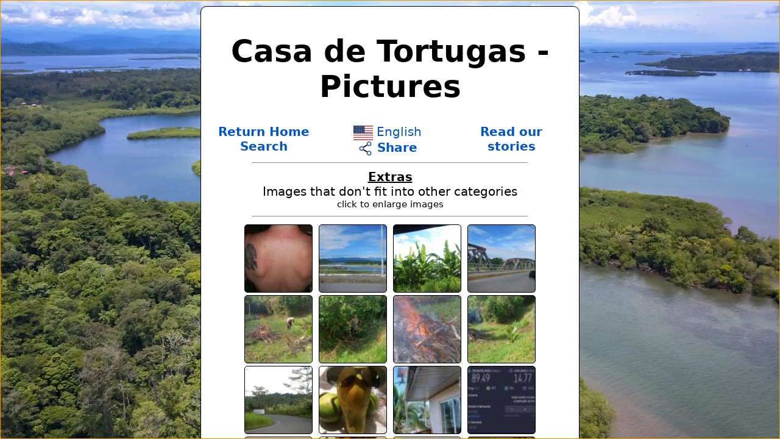

--- FILE ---
content_type: text/html; charset=UTF-8
request_url: https://tortugas.schworak.com/pictures.php?folder=extra
body_size: 5238
content:
<html><head>
<title>The Island Adventures of Casa De Tortugas</title>
<meta name="description" content="How we came to own property in the Caribian and the adventures this life brings to us.">
<meta name='keywords' content='Panama,Bocas,Bocas del Toro,off-grid,caribbean,isla popa'>
<meta property='og:image' content='https://tortugas.schworak.com/image/blog-12.png'>
<meta property='og:image:type' content='image/png'>
<meta property='og:title' content='The Island Adventures of Casa De Tortugas'>
<meta property='og:description' content='How we came to own property in the Caribian and the adventures this life brings to us.'>
<script delay nonce='d959599c' src='/common/storage/fromCDN/code.jquery.com-jquery-3.7.1.min.js' ></script>
<script delay nonce='d959599c' src='/js/jQueryInit.js'></script>
<script delay nonce='d959599c' src='/js-c/main.js?v=20260115'></script>
<script delay nonce='d959599c' src='/js-c/niceAlerts.js?v=20260115'></script>
<link rel='stylesheet' href='/common/style/mobile.css?v=20260115' />
<link rel='stylesheet' href='/common/style/mobile-light-flat.css?v=20260115' />
<link rel='stylesheet' href='/common/style/mobile-dark-flat.css?v=20260115' media='(prefers-color-scheme: dark)' />
<script delay nonce='d959599c' src='/common/style/mobile.js?v=20260115'></script>
<script delay nonce='d959599c'>nonce='ZlsmakA8QDpCRWoqSl10';</script>
<link rel="stylesheet" href="./style.css?v=20250108b" /><script nonce="d959599c" src="./js/script.js?v=20250108b"></script><script nonce="d959599c" src="./common/js-c/main.js?v=20250108b"></script>
	<link rel="apple-touch-icon" sizes="180x180" href="/apple-touch-icon.png">
	<link rel="icon" type="image/svg+xml" href="/favicon.svg">
	<link rel="icon" type="image/png" sizes="32x32" href="/favicon-32x32.png">
	<link rel="icon" type="image/png" sizes="16x16" href="/favicon-16x16.png">
	<link rel="manifest" href="/site.webmanifest">
	<link rel="mask-icon" href="/safari-pinned-tab.svg" color="#5bbad5">
	<meta name="msapplication-TileColor" content="#da532c">
	<meta name="theme-color" content="#ffffff">
	<meta name="viewport" content="width=device-width, initial-scale=1.0, maximum-scale=3.0, user-scalable=yes">

	<meta name="og:latitude" content="9.231141"/>
	<meta name="og:longitude" content="-82.117970"/>
	<meta name="og:street-address" content="6VJJ+8R"/>
	<meta name="og:locality" content="Punta Laurel"/>
	<meta name="og:region" content="Bocas del Toro"/>
	<meta name="og:country-name" content="Panama"/>

	<meta name="geo.region" content="PA-1" />
	<meta name="geo.placename" content="Punta Laurel" />
	<meta name="geo.position" content="9.231141;-82.117970" />
	<meta name="ICBM" content="9.231141, -82.117970" />

	<!-- Global site tag (gtag.js) - Google Analytics -->
	<script nonce="d959599c" async src="https://www.googletagmanager.com/gtag/js?id=G-G621GDHCTZ"></script>
	<script nonce="d959599c">
		window.dataLayer = window.dataLayer || [];
		function gtag(){dataLayer.push(arguments);}
		gtag("js", new Date());
		gtag("config", "G-G621GDHCTZ");
	</script>
	
	</head>
	<body data-nonce='d959599c'>
	<div id='holder'>
	<div id='intro' class='intro'>
<img id='runJS_1' src='/icon/blank.png' exec-on='now' exec-do='try { storeTimezone(false); this.remove(); } catch(err) { console.error(&#039;remove error: &#039;+err.message); }'><div class='center'><h1 class='center'>Casa de Tortugas - Pictures</h1><div class='mobile-grid-b'><div class='center bold'><a href='/'>Return Home</a><br><a href='/search.php' dialog>Search</a></div><div class='center language-link'><a href="/common/pick-language.php" title="Language" dialog><img src='/icon/flags/4x3/us.svg' class='language-flag-icon' width='32' height='24' alt='Flag for English' title='Flag for English' style="vertical-align:middle;">&nbsp;English</a><br><a href="#" exec-on="click" exec-do="share(self.location); return false;" class="bold">
<img src='/icon/svg/share.svg' class="text-icon" title='share' alt='share'> Share</a></div><div class='center bold'><a href='/stories.php'>Read our stories</a></div></div><hr><div class='pic-folder-active'>Extras</div><div>Images that don't fit into other categories</div><div style='font-size:0.75em'>click to enlarge images</div><hr><div class='slide-show-thumbs' data-width='5.5em' data-height='5.5em'><a href='/image/extra/bug-bites.jpg?v=1598031894'><img src='/image/extra/thumbs/bug-bites.jpg?v=1598031894'></a> <a href='/image/extra/changuinola-river.jpg?v=1598011278'><img src='/image/extra/thumbs/changuinola-river.jpg?v=1598011278'></a> <a href='/image/extra/dole-banana.jpg?v=1598011278'><img src='/image/extra/thumbs/dole-banana.jpg?v=1598011278'></a> <a href='/image/extra/dole-railroad.jpg?v=1598011279'><img src='/image/extra/thumbs/dole-railroad.jpg?v=1598011279'></a> <a href='/image/extra/fire-001.jpg?v=1725848745'><img src='/image/extra/thumbs/fire-001.jpg?v=1725848745'></a> <a href='/image/extra/fire-002.jpg?v=1725848914'><img src='/image/extra/thumbs/fire-002.jpg?v=1725848914'></a> <a href='/image/extra/fire-003.jpg?v=1725848792'><img src='/image/extra/thumbs/fire-003.jpg?v=1725848792'></a> <a href='/image/extra/fire-004.jpg?v=1725848792'><img src='/image/extra/thumbs/fire-004.jpg?v=1725848792'></a> <a href='/image/extra/road-to-changuinola.jpg?v=1598011277'><img src='/image/extra/thumbs/road-to-changuinola.jpg?v=1598011277'></a> <a href='/image/extra/senior-papya.jpg?v=1598032080'><img src='/image/extra/thumbs/senior-papya.jpg?v=1598032080'></a> <a href='/image/extra/starlink-01.jpg?v=1705769597'><img src='/image/extra/thumbs/starlink-01.jpg?v=1705769597'></a> <a href='/image/extra/starlink-02.jpg?v=1705769494'><img src='/image/extra/thumbs/starlink-02.jpg?v=1705769494'></a> <a href='/image/extra/taxi-to-isla-colon-1.jpg?v=1598011276'><img src='/image/extra/thumbs/taxi-to-isla-colon-1.jpg?v=1598011276'></a> <a href='/image/extra/taxi-to-isla-colon-2.jpg?v=1598011276'><img src='/image/extra/thumbs/taxi-to-isla-colon-2.jpg?v=1598011276'></a> <a href='/image/extra/to-changuinola.png?v=1598012732'><img src='/image/extra/thumbs/to-changuinola.png?v=1598012732'></a> <a href='/image/extra/top-down-1.jpg?v=1598097700'><img src='/image/extra/thumbs/top-down-1.jpg?v=1598097700'></a> <a href='/image/extra/top-down-2.jpg?v=1598097699'><img src='/image/extra/thumbs/top-down-2.jpg?v=1598097699'></a> <a href='/image/extra/top-down-3.jpg?v=1598097699'><img src='/image/extra/thumbs/top-down-3.jpg?v=1598097699'></a> </div>
	<div id='show-holder' style='display:none'>
		<div id='show-grid'>
			<div id='show-header'>
				<div id='show-prev'  class='left'>
<img src='/icon/svg/arrow_left.svg' width='24' height='24'   title='previous' alt='previous'> Previous</div>
				<div id='show-close' class='center'>
<img src='/icon/svg/close.svg' width='24' height='24'   title='close' alt='close'> Close</div>
				<div id='show-next'  class='right'>Next 
<img src='/icon/svg/arrow_right.svg' width='24' height='24'   title='next' alt='next'></div>
			</div>
			<div id='show-detail'>
				<div id='slide-show-slider'>
					<div class='slide-show-img' id='slide-show-image-1'>&nbsp;</div>
					<div class='slide-show-img' id='slide-show-image-2'>&nbsp;</div>
					<div class='slide-show-img' id='slide-show-image-3'>&nbsp;</div>
				</div>
			</div>
		</div>
	</div>
	<style>
	#slide-show-slider
	{
		display: grid;
		grid-gap: 1em;
		grid-template-columns: 1fr 1fr 1fr;
		cursor: grab;
		background: black;
		position: absolute;
	}

	.slide-show-img {
		text-align: center;
		display: relative;
		background-repeat: no-repeat;
		background-size: contain;
		background-position: center;
		user-select: none;
		-webkit-user-select: none;
		-moz-user-select: none;
		-ms-user-select: none;
		pointer-events: none;
	}

	.slide-show-img > img 
	{
		position: absolute;
		margin: auto;
		top: 0;
		left: 0;
		right: 0;
		bottom: 0;
		opacity: .6;
		border-radius: 1em;
	}

	.slide-show-thumbs
	{
		text-align:center;
		clear:both;
	}

	.slide-show-thumb
	{
		display:inline-block;
		margin:.1em;
		border:1px solid black;
		border-radius:.25em;
		background-position: center !important;
		background-size: cover !important;
		background-repeat: no-repeat !important;
	}

	#show-holder
	{
		position:fixed;
		z-index:99999999;
		top:0;
		left:0;
		right:0;
		bottom:0;
		background:black;
		cursor:pointer;
		-webkit-tap-highlight-color: transparent;
		/* Disables tap highlight color on mobile */
		outline: none;
		/* Removes focus outlines */
	}

	#show-grid
	{
		position:absolute;
		top:0;
		left:0;
		right:0;
		bottom:0;
		display:grid;
		grid-gap: .25em;
		grid-template-rows: max-content 1fr;
	}

	#show-header
	{
		display:grid;
		grid-gap: .25em;
		grid-template-columns: 1fr 1fr 1fr;
		background:black;
		color:white;
	}
	
	#show-header > div
	{
		padding:.1em;
	}
	
	#show-header > div > img
	{
		vertical-align:middle;
	}

	#show-detail
	{
		position: relative;
		overflow: hidden;
	}	
	</style>
	<script nonce='d959599c'>
	var slide_show_visible=false;
	var slide_show_images;
	var slide_show_box;
	var slide_show_fontSize = 0;
	var slide_show_mouse_x = 0;
	var slide_show_mouse_y = 0;
	var slide_show_mouse_curr_x = 0;
	var slide_show_mouse_curr_y = 0;
	var slide_show_width = 0;
	var slide_show_img = 0;
	var slide_show_triggers = false;
	var slide_show_mouse_down = false;
	var slide_show_slides = $('#slide-show-slider');

	$(document).ready(slide_show_initialize);
	
	function slide_show_initialize() {
		let imgID=0;
		let thumbs=$('.slide-show-thumbs');

		for(let a=0; a<thumbs.length; ++a)
		{
			let thumb=thumbs.eq(a);
			let thumbW=thumb.attr('data-width')||'8em';
			let thumbH=thumb.attr('data-height')||'8em';
			let anchors=thumb.find('a img');

			console.log(thumb.prop('slide-show-set'));

			if(!thumb.prop('slide-show-set'))
			{
				thumb.prop('slide-show-set',true);

				for(let i=0;i<anchors.length;++i) {
					p=anchors.eq(i).parent();
					p.attr('target','_blank');
					p.addClass('slide-show-thumb');
					p.attr('id','pic-'+imgID);
					p.css('background-image','url("'+anchors.eq(i).attr('src')+'")');
					p.css('width',thumbW);
					p.css('height',thumbH);
					p.on('click',function() { slide_show_start($(this).attr('id').replace(/^pic-/,'')); return false; });
					p.html('&nbsp;');
					++imgID;
				};

				slide_show_images=$('.slide-show-thumb');

				$('#show-prev').off('click').on('click',() => { slide_show_previous(); });
				$('#show-close').off('click').on('click',slide_show_hide);
				$('#show-next').off('click').on('click',() => { slide_show_next(); });
				$('#show-detail').off('dblclick').on('dblclick',() => { window.open(slide_show_images.eq(slide_show_img).attr('href')); });
				$('#show-detail').off('mousedown').on('mousedown', function(event) {
					slide_show_mouse_x = event.pageX;
					slide_show_mouse_y = event.pageY;
					slide_show_mouse_down=true;
				});
				$('#show-detail').off('mouseup').on('mouseup', function(event) {
					slide_show_mouse_up(event.pageX,event.pageY);
				});
				$('#show-detail').off('mousemove').on('mousemove', function(event) {
					slide_show_mouse_move(event.pageX, event.pageY);
				});
				$('#show-detail').off('mouseleave').on('mouseleave', function(event) {
					slide_show_mouse_up(slide_show_mouse_curr_x, slide_show_mouse_curr_y);
				})
				$('#show-detail').off('touchstart').on('touchstart', function(event) {
					slide_show_mouse_x = event.originalEvent.touches[0].pageX;
					slide_show_mouse_y = event.originalEvent.touches[0].pageY;
					slide_show_mouse_down=true;
				});
				$('#show-detail').off('touchend').on('touchend', function(event) {
					slide_show_mouse_up(event.originalEvent.changedTouches[0].pageX,event.originalEvent.changedTouches[0].pageY);
				});
				$('#show-detail').off('touchmove').on('touchmove', function(event) {
					slide_show_mouse_move(event.originalEvent.changedTouches[0].pageX, event.originalEvent.changedTouches[0].pageY);
				});
				$(window).off('resize', slide_show_resize);
				$(window).on('resize', slide_show_resize);
				$('#slide-show-image-2').on('dblclick',() => {
					window.open($(this).data('highres'));
				});
			}
		}
	}

	function slide_show_mouse_up(x,y)
	{
		let diff_x = Math.abs(x - slide_show_mouse_x);
		let diff_y = Math.abs(y - slide_show_mouse_y);
		let moved_left = (slide_show_mouse_x > x);
		let moved_up = (slide_show_mouse_y > y);
		
		if (slide_show_mouse_down) {
			if(diff_x > 200)
			{
				if(moved_left)
				{
					slide_show_next();
				}
				else
				{
					slide_show_previous();
				}
			}
			else
			{
				slide_show_slides.animate({
					left: (0 - slide_show_width - slide_show_fontSize) + 'px'
				}, 50);
			}

			slide_show_mouse_x = x;
			slide_show_mouse_y = y;
			slide_show_mouse_down=false;
		}
	}

	function slide_show_mouse_move(x, y) {
		let diff_x = x - slide_show_mouse_x;
		let diff_y = y - slide_show_mouse_y;

		slide_show_mouse_curr_x = x;
		slide_show_mouse_curr_y = y;

		if (slide_show_mouse_down) {
			if (
				x < slide_show_box.left ||
				x > slide_show_box.right ||
				y < slide_show_box.top ||
				y > slide_show_box.bottom
			) {
				slide_show_mouse_up(x, y);
			} else {
				slide_show_slides.css('left', (0 - slide_show_width + diff_x)+'px');
			}
		}
	}

	function slide_show_resize()
	{
		let h = parseInt($('#show-detail').height());
		let w = parseInt($('#show-detail').width())

		slide_show_fontSize = parseFloat(slide_show_slides.css('font-size'));
		slide_show_slides.css('top', 0);

		slide_show_width = w;

		slide_show_slides.height(h).width(3 * w + 2 * slide_show_fontSize);
		$('.slide-show-img').height(h).width(w);
		slide_show_slides.css('left', (0 - slide_show_width - slide_show_fontSize) + 'px');
		slide_show_box = $('#show-detail')[0].getBoundingClientRect();
	};


	function slide_show_show()
	{
		if(!slide_show_visible)
		{
			slide_show_visible=true;
			$('#show-holder').slideDown('fast',slide_show_resize);
			$('body').off('keyup',slide_show_key_control);
			$('body').on('keyup',slide_show_key_control);
			$('#show-holder').focus();
		}
	}
	
	function slide_show_hide()
	{
		if(slide_show_visible)
		{
			slide_show_visible=false;
			$('#show-holder').slideUp('fast');
			$('body').off('keyup',slide_show_key_control);
		}
	}

	function slide_show_start(i)
	{
		slide_show_initialize();
		slide_show_image(i);
	}

	function slide_show_image(i)
	{
		i=parseInt(i);
		slide_show_show();
		if (i >= slide_show_images.length) i = 0;
		if (i < 0) i = slide_show_images.length - 1;
		slide_show_img = i;

		slide_show_load_image(2,i);
		setTimeout(()=>{
			slide_show_load_image(1,(i > 0 ? i - 1 : slide_show_images.length - 1));
			slide_show_load_image(3,(i < slide_show_images.length -1 ? i + 1 : 0));
		},50);

		slide_show_slides.css('left', (0 - slide_show_width - slide_show_fontSize) + 'px');
		return false;
	}

	function slide_show_load_image(slide,i)
	{
		let selector='#slide-show-image-'+slide;
		let loaded=(slide_show_images.eq(i).data('img')=='high');
		let lowres=slide_show_images.eq(i).css('background-image');
		let highres=slide_show_images.eq(i).attr('href');
		let highResImage = new Image();

		if(slide==2)
		{
			$(selector).data('highres',highres);
		}

		if(loaded)
		{
			// load the highres version right away
			$(selector).css('background-image', 'url("' + highres + '")');
		}
		else
		{
			// load the lowres version 
			$(selector).css('background-image', lowres);

			// we are the center image so show the loading image
			if(slide==2) 
			{
				$(selector).html('<img src="/icon/loading-spinner-black.gif">');
			}

			// once the highres is in memory, switch it to be in view
			highResImage.onload = function() {
				slide_show_images.eq(i).attr('data-img','high');
				$(selector).html('&nbsp;');
				$(selector).css('background-image', 'url("' + highres + '")');
			};

			// load the highres version into memory
			highResImage.src = highres;
		}
	}

	function slide_show_next() {
		slide_show_slides.animate({
			left: (0 - 2 * (slide_show_width - slide_show_fontSize)) + 'px'
		}, 200, () => {
			slide_show_image(slide_show_img + 1);
		});
	}

	function slide_show_previous() {
		slide_show_slides.animate({
			left: '0px'
		}, 200, () => {
			slide_show_image(slide_show_img - 1);
		});
	}

	function slide_show_key_control(event) 
	{
		let used=false;
		switch (event.key) {
			case 'ArrowLeft':
				slide_show_previous();
				used=true;
				break;
			case 'ArrowRight':
				slide_show_next();
				used=true;
				break;
			case 'Escape':
				slide_show_hide();
				used=true;
				break;
		}
		if(used) {
            event.preventDefault();
            event.stopPropagation();
		}
	}
	</script></div><hr><div class='center'><b class='nowrap'><u>More Pictures</u></b></div><div class='pic-folder-links'><div><!-- A New Window --><a  href='pictures.php?folder=window'>A New Window</a><br><!-- Animals --><a  href='pictures.php?folder=animals'>Animals</a><br><!-- Board Walk --><a  href='pictures.php?folder=boardwalk'>Board Walk</a><br><!-- Boat --><a  href='pictures.php?folder=boat'>Boat</a><br><!-- Doors --><a  href='pictures.php?folder=doors'>Doors</a><br><!-- Exterior Bathroom --><a  href='pictures.php?folder=exterior-bathroom'>Exterior Bathroom</a><br><!-- Extras --><b>Extras</b><br><!-- Furniture We Built --><a  href='pictures.php?folder=furniture'>Furniture We Built</a><br><!-- Glenn &amp; Tina --><a  href='pictures.php?folder=us'>Glenn &amp; Tina</a><br><!-- Halloween --><a  href='pictures.php?folder=halloween'>Halloween</a><br><!-- Hard Work --><a  href='pictures.php?folder=hard-work'>Hard Work</a><br><!-- House Body --><a  href='pictures.php?folder=house-body'>House Body</a><br><!-- House Model --><a  href='pictures.php?folder=model'>House Model</a><br><!-- Isla Popa --><a  href='pictures.php?folder=popa'>Isla Popa</a><br><!-- Island Fruit --><a  href='pictures.php?folder=fruit'>Island Fruit</a><br><!-- Kitchen Cabinets --><a  href='pictures.php?folder=kitchen'>Kitchen Cabinets</a><br><!-- Lighting --><a  href='pictures.php?folder=lighting'>Lighting</a><br><!-- Main Shower --><a  href='pictures.php?folder=main-shower'>Main Shower</a></div><div><!-- Our Dock --><a  href='pictures.php?folder=dock'>Our Dock</a><br><!-- Our Path And Stairs --><a  href='pictures.php?folder=stairs'>Our Path And Stairs</a><br><!-- Our Shed --><a  href='pictures.php?folder=shed'>Our Shed</a><br><!-- Overview --><a  href='pictures.php?folder=slides'>Overview</a><br><!-- Porch Railing --><a  href='pictures.php?folder=railing'>Porch Railing</a><br><!-- Roofing Material --><a  href='pictures.php?folder=roofing'>Roofing Material</a><br><!-- Septic --><a  href='pictures.php?folder=septic'>Septic</a><br><!-- Small Projects --><a  href='pictures.php?folder=small-projects'>Small Projects</a><br><!-- Solar Power --><a  href='pictures.php?folder=solar'>Solar Power</a><br><!-- Storm Damage --><a  href='pictures.php?folder=storm'>Storm Damage</a><br><!-- Sunrise --><a  href='pictures.php?folder=sunrise'>Sunrise</a><br><!-- The Bodega --><a  href='pictures.php?folder=bodega'>The Bodega</a><br><!-- The Foundation --><a  href='pictures.php?folder=foundation'>The Foundation</a><br><!-- The Jungle --><a  href='pictures.php?folder=jungle'>The Jungle</a><br><!-- Water Tanks --><a  href='pictures.php?folder=water'>Water Tanks</a><br><!-- Week 1 --><a  href='pictures.php?folder=week1'>Week 1</a><br><!-- Yard Work --><a  href='pictures.php?folder=yard'>Yard Work</a><br><!-- Year 1 --><a  href='pictures.php?folder=year 1'>Year 1</a></div></div><p><hr></p><div class='mobile-grid-a'><div class='center'><a href='/updates.php'>Get Updates</a> &nbsp; </a></div>
		<div class='center'><a href=' mailto:g.t@schworak.com?subject=Isla%20Popa%20Adventure'>Feel free to contact us</a></div>
	</div>
	</div>
	</div>
	</body>

	</html>

--- FILE ---
content_type: text/css
request_url: https://tortugas.schworak.com/common/style/mobile.css?v=20260115
body_size: 7800
content:
/* define the position and shape of various elements. colors are connected lower in this list */

body {
	position: relative;
	padding: 0;
	margin: 0;
	opacity: 0;
	font-size: 1rem;
	font-family: system-ui, -apple-system, BlinkMacSystemFont, segoe ui, Roboto, Oxygen, Ubuntu, Cantarell, open sans, helvetica neue, sans-serif;
}

h1 {
	font-size: 2.5em;
}

h2 {
	font-size: 2.25em;
}

h3 {
	font-size: 2em;
}

h4 {
	font-size: 1.75em;
}

h5 {
	font-size: 1.5em;
}

iframe {
	background: rgba(180, 180, 180, .5);
}

.text-icon {
	height: 1.25em !important;
	vertical-align: middle !important;
}

.mobile-sort-wrapper {
	position: relative;
}

.mobile-sort-element {
	position: relative;
}

.mobile-sort-element .dragging {
	opacity: 0.75;
	outline: .25em solid var(--mobile-sort-dragging-background-color);
	background: var(--mobile-sort-dragging-background-color);
	cursor: grabbing;
}

.mobile-sort-element .placeholder {
	position: relative;
	outline: .25em dotted var(--mobile-a-highlight-foreground);
	background: var(--mobile-sort-dragging-background-color);
	opacity: 75%;
	height: 2em;
	margin: 5px 0;
	animation: outline-pulse 0.25s ease-in-out infinite alternate;
}

@keyframes outline-pulse {
	0% {
		outline-offset: 0;
	}

	100% {
		outline-offset: .25em;
	}
}

.mobile-sort-handle {
	content: "";
	cursor: row-resize;
	width: 1.5em;
	height: 1.5em;
	position: absolute;
	top: 0;
	right: 0;
	background-image: var(--mobile-sort-handle-image);
	background-repeat: no-repeat;
	background-position: center;
	background-size: contain;
}

.youtube-wrapper {
	position: relative;
	display: block;
	text-align: center;
}

.youtube-video {
	border: var(--mobile-grid-border);
	min-height: auto;
	max-height: 75vh;
	max-width: 95%;
	width: 100%;
	display: inline-block;
	aspect-ratio: 16 / 9;
	padding: 0;
	margin: 0;
}

.no-select,
.no-select * {
	user-select: none;
	-webkit-user-select: none;
	-ms-user-select: none;
}

@media (max-aspect-ratio: 9 / 16) {
	.youtube-video {
		width: 100%;
		max-height: 75vh;
	}
}

.language-inline-edit-link {
	font-size: smaller;
	background: pink;
	color: black;
	outline: 1px solid black;
	padding: 1px 4px;
	cursor: pointer;
	white-space: nowrap;
}

.adsWrapper {
	margin-top: 0.5em;
	margin-bottom: 0.5em;
}

[data-role=page] {
	font-size: inherit;
	display: grid;
	grid-template-rows: max-content auto max-content;
	height: 100dvh !important;
	overflow: auto;
}

[data-role=content] {
	position: relative;
	margin: 0;
	padding: 1em;
	overflow-x: auto;
	max-width: 100vw;
	font-size: inherit;
}

form {
	font-size: inherit;
	margin: 0;
	padding: 0;
}

img {
	max-width: 100%;
	max-height: 100%;
	height: auto;
}

fieldset {
	border: 1px solid;
	border-radius: 0.5em;
	margin: 0.5em 0px;
	background: var(--mobile-background);
}

legend {
	background: var(--mobile-background);
}

legend:not(:has(*)) {
	border: 1px solid;
	border-radius: 0.5em;
	padding: 0px 0.5em;
}

input {
	max-width: 99%;
}

select {
	max-width: 99%;
}

input[readonly] {
	opacity: .75 !important;
}

input[disabled],
textarea[disabled],
select[disabled] {
	outline: none !important;
	box-shadow: none !important;
	max-height: none !important;
	border-color: rgba(0, 0, 0, 0) !important;
	background: rgba(0, 0, 0, 0) !important;
}

input[type=button]:not([data-role=none]),
input[type=submit]:not([data-role=none]),
input[type=reset]:not([data-role=none]),
button:not([data-role=none]) {
	display: block;
	position: relative;
	font-size: inherit;
	padding: var(--mobile-button-padding);
	margin: var(--mobile-button-margin);
	border-radius: var(--mobile-border-radius);
	font-weight: bolder;
	text-decoration: none;
	text-align: center;
	text-overflow: hidden;
	overflow: hidden;
	white-space: nowrap;
	cursor: pointer;
	user-select: none;
	width: 100%;
	border: 0;
	box-sizing: border-box;
}

input[type=button][data-inline=true],
input[type=submit][data-inline=true],
input[type=reset][data-inline=true],
button[data-inline=true] {
	display: inline-block;
	margin: .2em .075em 0 .075em;
	width: initial;
	vertical-align: middle;
}

ul[data-theme] {
	display: block;
	position: relative;
	margin: .8em 0;
	padding: 0;
	list-style-type: none;
	width: 100%;
	border-radius: var(--mobile-border-radius);
	font-weight: bolder;
	box-sizing: border-box;
}

ul[data-theme]>li {
	margin: 0;
	padding: .5em 1em;
	display: block;
	overflow-wrap: break-word;
}

ul[data-theme]>li:last-child {
	border: none;
}

button.passkey {
	background-image: url("/icon/svg/fingerprint.svg") !important;
	background-position: .5em center !important;
	background-size: 2em 2em !important;
	min-width: 4em !important;
	padding-left: 3em !important;
	background-repeat: no-repeat !important;
}

.grid-header th {
	padding-top: .25em;
	padding-bottom: .25em;
	position: relative;
}

.grid th[data-sort] {
	padding-right: 1.25em;
}

.grid th[data-sort]::after {
	content: "";
	position: absolute;
	top: 50%;
	right: 4px;
	transform: translateY(-50%);

	width: 1.15em;
	height: 1.15em;

	background-image: url("/icon/svg/arrow_none_masked.svg");
	background-size: contain;
	background-repeat: no-repeat;
	background-position: center;
	pointer-events: none;
	background-color: white;
	mix-blend-mode: difference;
}

.grid th[data-order=a]::after {
	background-image: url("/icon/svg/arrow_up_masked.svg");
}

.grid th[data-order=d]::after {
	background-image: url("/icon/svg/arrow_down_masked.svg");
}

.grid-transparent td,
.grid-transparent th,
.grid-nohover td,
.grid-nohover th,
.grid td,
.grid th {
	padding-left: 10px;
	padding-right: 10px;
}

.grid-wrapper {
	position: relative;
	overflow: auto;
	display: inline-block;
	max-width: 100%;
	padding: 0;
	margin: 0;
	border: var(--mobile-grid-border);
	border-radius: var(--mobile-grid-border-radius);
	box-shadow: var(--mobile-grid-border-shadow);
}

.grid-wrapper:has(.grid-transparent) {
	border: none;
	border-radius: none;
	box-shadow: none;
}

table.grid.grid-cells>tbody td,
table.grid-nohover.grid-cells>tbody td {
	border-top: var(--mobile-grid-border);
	border-left: var(--mobile-grid-border);
}

.grid-outter.grid-cells table.grid>tbody tr td:first-child,
.grid-outter.grid-cells table.grid-nohover>tbody tr td:first-child {
	border-left: none;
}

select:not([data-role=none]) {
	display: block;
	margin: .8em 0;
	padding: var(--mobile-button-padding-narrow);
	border-radius: var(--mobile-border-radius);
	cursor: pointer;
	width: 100%;
	box-sizing: border-box;
}

select:not([data-role=none]),
select:not([data-role=none]) option {
	font-weight: bolder;
	text-align: left;
}

select:not([data-role=none])[data-inline=true] {
	display: inline-block;
	width: initial;
	vertical-align: middle;
	margin: 0;
}

select:not([multiple]):not([size]):not([data-role=none]) {
	padding: .65em 1.5em;
	margin: .8em 0;
}

select[multiple]:not([data-role=none]),
select[size]:not([data-role=none]) {
	border-top-right-radius: none;
	border-bottom-right-radius: none;
	vertical-align: bottom;
}

select:not([data-role=none]) option {
	padding-top: .5em;
	padding-bottom: .5em;
	padding-left: 1em;
	padding-right: 1em;
}

select:not([data-role=none]) option:first-child {
	padding-top: 1em;
}

.notice {
	display: block;
	position: relative;
	margin: .8em 0;
	padding: 1em;
	font-size: larger;
	border-radius: var(--mobile-border-radius);
}

.notice[data-line=true] {
	display: inline;
	position: relative;
	margin: 0;
	vertical-align: bottom;
}

.notice>p:first-child {
	margin-top: 0;
}

.nowrap {
	white-space: nowrap;
}

.inline {
	display: inline-block;
}

.bright {
	font-weight: bolder;
}

.inline {
	display: inline-block !important;
	position: relative;
}

.fixed-font {
	font-family: monospace;
}

.strikeout {
	text-decoration: line-through;
	text-decoration-thickness: .08em;
	text-decoration-style: double;
}

.underline {
	text-decoration: underline;
}

.smaller {
	font-size: smaller;
}

.bold {
	font-weight: bolder;
}

.larger {
	font-size: larger;
}

.left {
	text-align: left !important;
}

.center {
	text-align: center !important;
}

.right {
	text-align: right !important;
}

.nowrap {
	white-space: nowrap;
}

.wrap {
	white-space: normal;
}

.jodit .code {
	padding: .5em !important;
	border: 1px solid black !important;
	background: black !important;
	border-radius: .25em !important;
	color: white !important;
}

code,
.code,
.markup-code {
	display: block !important;
	max-height: 25em !important;
	padding: 1em !important;
	margin: 0 !important;
	font-family: monospace !important;
	white-space: pre !important;
	overflow: auto !important;
}

.code-block-header {
	background-image: var(--mobile-code-copy-icon) !important;
	background-repeat: no-repeat !important;
	background-position: calc(100% - .25em) center !important;
	background-size: contain !important;
	overflow: hidden !important;
	text-overflow: ellipsis !important;
	white-space: nowrap !important;
	position: relative !important;
	display: block !important;
	box-sizing: border-box !important;
	cursor: pointer !important;
	padding: .3em 3em .25em .5em !important;
	margin: 0 !important;
	border-bottom-left-radius: 0 !important;
	border-bottom-right-radius: 0 !important;
}

.hide {
	visibility: hidden;
}

.mobile-icon-only {
	background-size: 2em !important;
	background-repeat: no-repeat !important;
	background-position: center center !important;
}

[data-inline].mobile-icon-only {
	width: 2em !important;
}

.mobile-icon-only>span {
	opacity: 0;
	width: 1px;
}

.mobile-icon-left {
	background-size: 2em !important;
	background-repeat: no-repeat !important;
	background-position: left 0.25em center !important;
}

[data-inline].mobile-icon-left {
	padding-left: 3em !important;
}

.mobile-icon-right {
	background-size: 2em !important;
	background-repeat: no-repeat !important;
	background-position: right 0.25em center !important;
}

[data-inline].mobile-icon-right {
	padding-right: 3em !important;
}

.justify-left {
	display: flex;
	justify-content: left;
}

.justify-center {
	display: flex;
	justify-content: center;
}

.justify-right {
	display: flex;
	justify-content: right;
}

.justify-top {
	display: flex;
	align-items: top;
}

.justify-middle {
	display: flex;
	align-items: center;
}

.justify-bottom {
	display: flex;
	align-items: bottom;
}

textarea:not([data-role=none]),
input:not([type=file]):not([type=button]):not([type=checkbox]):not([type=radio]):not([type=submit]):not([type=reset]):not([data-role=none]) {
	display: block;
	padding: calc(.65em + 0.5px) 1.5em;
	font-size: inherit;
	margin: .8em .2em;
	border-radius: var(--mobile-border-radius);
	white-space: nowrap;
	width: 100%;
	border: 0;
	box-sizing: border-box;
}

textarea:not([data-role=none]) {
	white-space: normal;
	min-height: 3em;
	font-size: inherit;
	overflow-y: auto;
}

input:not([type=file]):not([type=button]):not([type=checkbox]):not([type=radio]):not([type=submit]):not([type=reset]):not([data-role=none])[data-inline=true] {
	display: inline;
	margin: 0;
	margin-top: .1em;
	width: initial;
	vertical-align: middle;
}

div[data-theme] {
	padding: .5em;
	margin: .5em;
	border-radius: var(--mobile-border-radius);
}

.mobile-file-picker-icon {
	width: 1.5em;
	height: 1.5em;
	background-repeat: no-repeat;
	background-position: center;
	background-size: contain;
	overflow: hidden;
	position: relative;
	display: inline-block;
	vertical-align: middle;
	box-sizing: border-box;
}

.mobile-file-picker-label {
	max-width: 100%;
	overflow: hidden;
	white-space: nowrap;
	display: inline-block;
	vertical-align: middle;
	box-sizing: border-box;
}

label {
	display: block;
	font-weight: bolder;
}

label[data-inline=true] {
	display: inline-block;
	margin-left: .25em;
	margin-right: 1em;
}

label[for] {
	cursor: pointer;
}

label.mobile-checkbox-label {
	padding-top: .25em;
	padding-bottom: .25em;
	padding-left: 2em;
	padding-right: .25em;
	position: relative;
	cursor: pointer;
	min-height: 1.75em;
}

label>input.mobile-checkbox {
	position: absolute;
	top: .1em;
	left: .25em;
	width: 1.6em;
	height: 1.6em;
}

div.mobile-label-grid,
div.mobile-tight-form-grid,
div.mobile-form-grid {
	display: grid;
	grid-template-columns: max-content auto;
	gap: 0 1em;
	margin: .5em 0;
}

div.mobile-label-grid .grid-header,
div.mobile-tight-form-grid .grid-header,
div.mobile-form-grid .grid-header {
	font-family: var(--mobile-grid-header-font-family) !important;
	font-style: var(--mobile-grid-header-font-style) !important;
	font-weight: var(--mobile-grid-header-font-weight) !important;
	border-bottom: var(--mobile-grid-header-border) !important;
}

div.mobile-label-grid div:nth-child(even)>ul:first-child,
div.mobile-tight-form-grid div:nth-child(even)>ul:first-child,
div.mobile-form-grid div:nth-child(even)>ul:first-child,
div.mobile-label-grid div:nth-child(even)>ol:first-child,
div.mobile-tight-form-grid div:nth-child(even)>ol:first-child,
div.mobile-form-grid div:nth-child(even)>ol:first-child {
	margin-top: 0;
	padding-top: 0;
}

.mobile-label-grid ul,
.mobile-label-grid ol {
	padding-inline-start: 2.5ch;
	margin: 0;
}

.mobile-label-grid ol::marker {
	font-variant-numeric: tabular-nums;
	text-align: right;
	width: 2.5ch;
}

div.mobile-form-grid>div {
	position: relative;
}

div.mobile-form-grid>div textarea {
	width: calc(100% - 1.25em) !important;
}

div.mobile-form-grid>div:nth-child(odd) {
	padding-top: 1.5em;
	font-weight: bolder;
}

div.mobile-form-grid>div:nth-child(even):has(.mobile-bool-wrapper) {
	height: 4.2em;
	display: flex;
	align-items: center;
}

div.mobile-form-grid>div:nth-child(even):not(:has(>[class^="mobile-"], >textarea, >button, >input:first-child, >select:first-child, >label:first-child)),
div.mobile-form-grid>div.pad {
	padding-top: 1.5em;
	padding-bottom: 1.5em;
}

/* div.mobile-form-grid>div:nth-child(even):has(>button) {
	padding-top: 1em;
	padding-bottom: 1em;
} */

div.mobile-label-grid>div {
	padding: .2em;
}

div.mobile-label-grid>div:nth-child(odd) {
	font-weight: bolder;
}

div.mobile-tight-form-grid.mobile-extra-bottom-pad,
div.mobile-form-grid.mobile-extra-bottom-pad {
	row-gap: .5em;
}

div[class^="mobile-grid-"],
div[class^="ui-grid-"] {
	display: grid;
	gap: 0 .5em;
	margin: .5em 0;
}

div.ui-grid-a,
div.mobile-grid-a {
	grid-template-columns: 1fr 1fr;
}

div.ui-grid-b,
div.mobile-grid-b {
	grid-template-columns: 1fr 1fr 1fr;
}

div.ui-grid-c,
div.mobile-grid-c {
	grid-template-columns: 1fr 1fr 1fr 1fr;
}

div.ui-grid-d,
div.mobile-grid-d {
	grid-template-columns: 1fr 1fr 1fr 1fr 1fr;
}

div[class^=ui-grid-]>div,
div[class^=mobile-grid-]>div {
	margin-right: .4em
}

#modal-leaving-page-overlay {
	position: fixed;
	inset: 0;
	background: var(--nice-modal-leaving-page-background);
	backdrop-filter: blur(3px) grayscale(100%);
	z-index: 99999998 !important;
}

#modal-leaving-page-graphic {
	position: fixed;
	inset: 0;
	background-image: var(--nice-modal-leaving-graphic-image);
	background-repeat: no-repeat;
	background-position: center center;
	z-index: 99999999 !important;
}

.mobile-flex {
	display: flex;
	flex-direction: row;
}

.mobile-form-grid .mobile-range-grid {
	margin: 1.5em 2em 1.5em 0;
}

.mobile-range {
	padding: 0 !important;
	margin: 0 !important;
}

.mobile-range-holder {
	display: block;
	position: relative;
	font-size: inherit;
	padding: var(--mobile-button-padding);
	margin: var(--mobile-button-margin);
	border-radius: var(--mobile-border-radius);
}

.mobile-range-holder[data-inline=true] {
	display: inline-block !important;
}

.mobile-range-range {
	position: relative;
	display: flex;
	align-items: center;
	justify-content: center;
}

.mobile-range-range input[type=range] {
	padding: 0;
	left: 0;
	right: 0;
}

.mobile-range-indicator {
	position: relative;
	display: flex;
	align-items: center;
	justify-content: center;
	font-weight: bolder;
}

.mobile-password-wrapper {
	padding: 0;
	margin: var(--mobile-button-margin);
	position: relative;
	display: block;
	border-radius: var(--mobile-border-radius);
}

.mobile-password-wrapper:has([data-inline=true]) {
	display: inline-block;
	margin: .2em .075em 0 .075em;
}

.mobile-password-wrapper input {
	margin: 0 !important;
}

.mobile-password-clicker {
	position: absolute;
	top: 0;
	bottom: 0;
	right: 0;
	width: 2.5em;
	cursor: pointer;
	border-radius: var(--mobile-border-radius);
	background-image: url(/icon/svg/show-password.svg);
	background-position: center center;
	background-repeat: no-repeat;
	background-size: 2em 2em;
}

.mobile-switch-wrapper {
	position: relative;
	display: inline-block;
	white-space: initial !important;
	max-width: 100%;
}

.mobile-switch-left,
.mobile-switch-right {
	user-select: none;
	vertical-align: middle;
	position: relative;
	cursor: pointer;
	background-position: center left !important;
	background-repeat: no-repeat !important;
	background-size: 2em 2em !important;
	text-align: var(--mobile-switch-text-align);
	margin: var(--mobile-switch-margin);
	border: var(--mobile-switch-border);
	border-radius: var(--mobile-border-radius);
	font-weight: var(--mobile-switch-inactive-font-weight);
}

.mobile-switch-left>div,
.mobile-switch-right>div {
	overflow: hidden;
	text-overflow: clip;
	white-space: nowrap;
	max-width: 95%;
	width: var(--mobile-switch-width);
}




/* niceAlert styles */
.niceShadow {
	position: fixed;
	inset: 0;
	background: var(--nice-alert-background) !important;
	backdrop-filter: blur(3px) grayscale(100%);
}

.niceBox {
	position: fixed;
	top: 0;
	right: -100%;
	margin: var(--nice-alert-margin) !important;
	padding: var(--nice-alert-padding) !important;
	border-radius: var(--nice-alert-radius) !important;
	border: var(--nice-alert-outline) !important;
	box-shadow: var(--nice-alert-shadow) !important;
	min-width: 10em;
	max-width: min(90%, 35em);
	transition: right 0.5s ease;
}

.niceBoxShow {
	right: 0;
}

.niceContent {
	font-size: 1.075em;
	font-weight: bold;
	position: relative;
	min-height: 4em;
	max-height: calc(95vh - 6em);
	overflow-x: hidden;
	overflow-y: auto;
	margin: 0;
	padding: .25em;
}

.niceButton {
	margin-bottom: 0 !important;
}

.dialog-background {
	position: fixed !important;
	inset: 0 !important;
	background: var(--nice-alert-background) !important;
	backdrop-filter: blur(3px) grayscale(100%);
	z-index: 9999996;
}

.dialog-holder {
	background: var(--mobile-background);
	color: var(--mobile-foreground);
	border-radius: var(--nice-alert-radius) !important;
	border: var(--nice-alert-outline) !important;
	box-shadow: var(--nice-alert-shadow) !important;
	max-width: calc(100% - 1.5em);
	z-index: 9999997;
}

.dialog-title {
	font-size: larger;
	font-weight: bolder;
	padding: .35em;
	overflow: hidden;
	text-overflow: ellipsis;
	color: var(--mobile-background);
	background: var(--mobile-foreground);
	text-shadow: none;
	padding-right: 2em;
}

.dialog-content {
	overflow: auto;
	padding: var(--nice-alert-dialog-padding) !important;
	min-width: 40vw;
}

.dialog-close {
	position: absolute;
	cursor: pointer;
	top: .3em;
	right: .3em;
	width: 1.5em;
	height: 1.5em;
	background-image: var(--nice-alert-close-icon);
	background-size: contain;
	background-repeat: no-repeat !important;
	background-position: center center !important;
}


/* media specific changes */

@media screen {
	.nodisplay {
		display: none !important;
	}
}

@media print {
	.noprint {
		display: none !important;
	}

	a {
		text-decoration: underline !important;
	}
}

@media (max-width: 639px) {
	body {
		font-size: 11pt;
	}

	.mobile-flex {
		flex-direction: column;
	}

	.mobile-flex>div:not(:first-child) input {
		margin-top: 0 !important;
	}

	.mobile-icon-only-when-skinny {
		background-size: 2em !important;
		background-repeat: no-repeat !important;
		background-position: center center !important;
	}

	[data-inline].mobile-icon-only-when-skinny {
		width: 2em !important;
		padding: var(--mobile-button-padding) !important;
	}

	.mobile-icon-only-when-skinny>span {
		overflow: hidden !important;
		width: 1px !important;
		display: inline-block;
		opacity: 0;
	}

	.mobile-hide-when-skinny {
		display: none;
	}

	.mobile-switch-left,
	.mobile-switch-right,
	select:not([data-role=none]),
	input[type=button]:not([data-role=none]),
	input[type=submit]:not([data-role=none]),
	input[type=reset]:not([data-role=none]),
	button:not([data-role=none]) {
		padding: var(--mobile-button-padding-narrow);
		text-overflow: clip;
	}

	.mobile-keep-padding-when-skinny {
		padding: var(--mobile-button-padding) !important;
	}

	div.mobile-tight-form-grid:not(.mobile-skinny-no-split),
	div.mobile-form-grid:not(.mobile-skinny-no-split),
	div[class^="mobile-grid-"]:not(.mobile-skinny-no-split),
	div[class^="ui-grid-"]:not(.mobile-skinny-no-split) {
		display: block;
		gap: 0;
	}

	div.mobile-tight-form-grid>div:not(.mobile-skinny-no-split),
	div.mobile-form-grid>div:not(.mobile-skinny-no-split),
	div[class^="mobile-grid-"]>div:not(.mobile-skinny-no-split),
	div[class^="ui-grid-"]>div:not(.mobile-skinny-no-split) {
		width: 100% !important;
		float: none !important;
		display: block;
		padding: .25em 0;
	}

	div.mobile-tightform-grid:not(.mobile-skinny-no-split).mobile-extra-bottom-pad>div:nth-child(even),
	div.mobile-form-grid:not(.mobile-skinny-no-split).mobile-extra-bottom-pad>div:nth-child(even) {
		padding-bottom: 1em;
	}

	div.mobile-tight-form-grid:not(.mobile-skinny-no-split).mobile-extra-bottom-pad,
	div.mobile-form-grid:not(.mobile-skinny-no-split).mobile-extra-bottom-pad {
		row-gap: 0;
	}

	.niceBox {
		position: fixed;
		top: 0;
		left: 1em;
		right: 1em;
	}

	.niceContent {
		max-height: calc(95vh - 9em);
	}

	.dialog-content {
		overflow: auto;
		padding: .2em !important;
	}
}

@media (max-width: 764px) {

	div.mobile-tight-form-grid.mobile-break-grid-under-765,
	div.mobile-form-grid.mobile-break-grid-under-765,
	div[class^="mobile-grid-"].mobile-break-grid-under-765,
	div[class^="ui-grid-"].mobile-break-grid-under-765 {
		display: block;
		gap: 0;
	}

	div.mobile-tight-form-grid.mobile-break-grid-under-765>div,
	div.mobile-form-grid.mobile-break-grid-under-765>div,
	div[class^="mobile-grid-"].mobile-break-grid-under-765>div,
	div[class^="ui-grid-"].mobile-break-grid-under-765>div {
		width: 100% !important;
		float: none !important;
		display: block;
		margin: .25em 0;
	}

	div.mobile-tight-form-grid.mobile-break-grid-under-765.mobile-extra-bottom-pad>div:nth-child(even),
	div.mobile-form-grid.mobile-break-grid-under-765.mobile-extra-bottom-pad>div:nth-child(even) {
		padding-bottom: 1em;
	}

	div.mobile-tight-form-grid.mobile-break-grid-under-765.mobile-extra-bottom-pad,
	div.mobile-form-grid.mobile-break-grid-under-765.mobile-extra-bottom-pad {
		row-gap: 0;
	}
}












/* apply colors to the elements. The values colors must be defined in the theme css files */

body {
	background: var(--mobile-background);
	color: var(--mobile-foreground);
	text-shadow: var(--mobile-text-shadow);
}

input {
	accent-color: var(--mobile-accent-color);
}

input[type=button]:not([data-role=none]),
input[type=submit]:not([data-role=none]),
input[type=reset]:not([data-role=none]),
button:not([data-role=none]) {
	border: var(--mobile-a-button-outline);
	box-shadow: var(--mobile-a-button-shadow);
	text-shadow: var(--mobile-a-button-text-shadow);
	background: var(--mobile-a-button-background);
	color: var(--mobile-a-button-foreground);
}

input[type=button][data-theme=b],
input[type=submit][data-theme=b],
input[type=reset][data-theme=b],
button[data-theme=b] {
	border: var(--mobile-b-button-outline);
	box-shadow: var(--mobile-b-button-shadow);
	text-shadow: var(--mobile-b-button-text-shadow);
	background: var(--mobile-b-button-background);
	color: var(--mobile-b-button-foreground);
}

input[type=button][data-theme=c],
input[type=submit][data-theme=c],
input[type=reset][data-theme=c],
button[data-theme=c] {
	border: var(--mobile-c-button-outline);
	box-shadow: var(--mobile-c-button-shadow);
	text-shadow: var(--mobile-c-button-text-shadow);
	background: var(--mobile-c-button-background);
	color: var(--mobile-c-button-foreground);
}

input[type=button][data-theme=d],
input[type=submit][data-theme=d],
input[type=reset][data-theme=d],
button[data-theme=d] {
	border: var(--mobile-d-button-outline);
	box-shadow: var(--mobile-d-button-shadow);
	text-shadow: var(--mobile-d-button-text-shadow);
	background: var(--mobile-d-button-background);
	color: var(--mobile-d-button-foreground);
}

input[type=button][data-theme=e],
input[type=submit][data-theme=e],
input[type=reset][data-theme=e],
button[data-theme=e] {
	border: var(--mobile-e-button-outline);
	box-shadow: var(--mobile-e-button-shadow);
	text-shadow: var(--mobile-e-button-text-shadow);
	background: var(--mobile-e-button-background);
	color: var(--mobile-e-button-foreground);
}

input[type=button][data-theme=f],
input[type=submit][data-theme=f],
input[type=reset][data-theme=f],
button[data-theme=f] {
	border: var(--mobile-f-button-outline);
	box-shadow: var(--mobile-f-button-shadow);
	text-shadow: var(--mobile-f-button-text-shadow);
	background: var(--mobile-f-button-background);
	color: var(--mobile-f-button-foreground);
}

[data-theme=a] .mobile-button-darker {
	box-shadow: var(--mobile-a-button-shadow), var(--mobile-button-darker)
}

[data-theme=b] .mobile-button-darker {
	box-shadow: var(--mobile-b-button-shadow), var(--mobile-button-darker)
}

[data-theme=c] .mobile-button-darker {
	box-shadow: var(--mobile-c-button-shadow), var(--mobile-button-darker)
}

[data-theme=d] .mobile-button-darker {
	box-shadow: var(--mobile-d-button-shadow), var(--mobile-button-darker)
}

[data-theme=e] .mobile-button-darker {
	box-shadow: var(--mobile-e-button-shadow), var(--mobile-button-darker)
}

[data-theme=f] .mobile-button-darker {
	box-shadow: var(--mobile-f-button-shadow), var(--mobile-button-darker)
}

[data-theme=a] .mobile-button-lighter {
	box-shadow: var(--mobile-a-button-shadow), var(--mobile-button-lighter)
}

[data-theme=b] .mobile-button-lighter {
	box-shadow: var(--mobile-b-button-shadow), var(--mobile-button-lighter)
}

[data-theme=c] .mobile-button-lighter {
	box-shadow: var(--mobile-c-button-shadow), var(--mobile-button-lighter)
}

[data-theme=d] .mobile-button-lighter {
	box-shadow: var(--mobile-d-button-shadow), var(--mobile-button-lighter)
}

[data-theme=e] .mobile-button-lighter {
	box-shadow: var(--mobile-e-button-shadow), var(--mobile-button-lighter)
}

[data-theme=f] .mobile-button-lighter {
	box-shadow: var(--mobile-f-button-shadow), var(--mobile-button-lighter)
}

input[type=button]:hover,
input[type=submit]:hover,
input[type=reset]:hover,
button:hover,
input[type=button]:active,
input[type=submit]:active,
input[type=reset]:active,
button:active,
input[type=button]:focus,
input[type=submit]:focus,
input[type=reset]:focus,
button:focus {
	border: var(--mobile-a-button-outline-active);
	box-shadow: var(--mobile-a-button-shadow-active);
	background: var(--mobile-a-button-background-active);
	color: var(--mobile-a-button-foreground-active);
}

input[type=button][data-theme=b]:hover,
input[type=submit][data-theme=b]:hover,
input[type=reset][data-theme=b]:hover,
button:hover[data-theme=b],
input[type=button][data-theme=b]:active,
input[type=submit][data-theme=b]:active,
input[type=reset][data-theme=b]:active,
button:active[data-theme=b],
input[type=button][data-theme=b]:focus,
input[type=submit][data-theme=b]:focus,
input[type=reset][data-theme=b]:focus,
button:focus[data-theme=b] {
	border: var(--mobile-b-button-outline-active);
	box-shadow: var(--mobile-b-button-shadow-active);
	background: var(--mobile-b-button-background-active);
	color: var(--mobile-b-button-foreground-active);
}

input[type=button][data-theme=c]:hover,
input[type=submit][data-theme=c]:hover,
input[type=reset][data-theme=c]:hover,
button:hover[data-theme=c],
input[type=button][data-theme=c]:active,
input[type=submit][data-theme=c]:active,
input[type=reset][data-theme=c]:active,
button:active[data-theme=c],
input[type=button][data-theme=c]:focus,
input[type=submit][data-theme=c]:focus,
input[type=reset][data-theme=c]:focus,
button:focus[data-theme=c] {
	border: var(--mobile-c-button-outline-active);
	box-shadow: var(--mobile-c-button-shadow-active);
	background: var(--mobile-c-button-background-active);
	color: var(--mobile-c-button-foreground-active);
}

input[type=button][data-theme=d]:hover,
input[type=submit][data-theme=d]:hover,
input[type=reset][data-theme=d]:hover,
button:hover[data-theme=d],
input[type=button][data-theme=d]:active,
input[type=submit][data-theme=d]:active,
input[type=reset][data-theme=d]:active,
button:active[data-theme=d],
input[type=button][data-theme=d]:focus,
input[type=submit][data-theme=d]:focus,
input[type=reset][data-theme=d]:focus,
button:focus[data-theme=d] {
	border: var(--mobile-d-button-outline-active);
	box-shadow: var(--mobile-d-button-shadow-active);
	background: var(--mobile-d-button-background-active);
	color: var(--mobile-d-button-foreground-active);
}

input[type=button][data-theme=e]:hover,
input[type=submit][data-theme=e]:hover,
input[type=reset][data-theme=e]:hover,
button:hover[data-theme=e],
input[type=button][data-theme=e]:active,
input[type=submit][data-theme=e]:active,
input[type=reset][data-theme=e]:active,
button:active[data-theme=e],
input[type=button][data-theme=e]:focus,
input[type=submit][data-theme=e]:focus,
input[type=reset][data-theme=e]:focus,
button:focus[data-theme=e] {
	border: var(--mobile-e-button-outline-active);
	box-shadow: var(--mobile-e-button-shadow-active);
	background: var(--mobile-e-button-background-active);
	color: var(--mobile-e-button-foreground-active);
}

input[type=button][data-theme=f]:hover,
input[type=submit][data-theme=f]:hover,
input[type=reset][data-theme=f]:hover,
button:hover[data-theme=f],
input[type=button][data-theme=f]:active,
input[type=submit][data-theme=f]:active,
input[type=reset][data-theme=f]:active,
button:active[data-theme=f],
input[type=button][data-theme=f]:focus,
input[type=submit][data-theme=f]:focus,
input[type=reset][data-theme=f]:focus,
button:focus[data-theme=f] {
	border: var(--mobile-f-button-outline-active);
	box-shadow: var(--mobile-f-button-shadow-active);
	background: var(--mobile-f-button-background-active);
	color: var(--mobile-f-button-foreground-active);
}

a:not([data-role=button]) {
	color: var(--mobile-link-foreground);
	background-color: var(--mobile-link-background);
	text-shadow: var(--mobile-link-text-shadow);
	text-decoration: var(--mobile-link-decoration);
}

a:not([data-role=button]):hover,
a:not([data-role=button]):active {
	color: var(--mobile-link-active-foreground);
	background-color: var(--mobile-link-active-background);
	text-shadow: var(--mobile-link-active-text-shadow);
}

[data-theme=a] a:not([data-role=button]) {
	color: var(--mobile-a-link-foreground);
	background-color: var(--mobile-a-link-background);
	text-shadow: var(--mobile-a-link-text-shadow);
}

[data-theme=a] a:not([data-role=button]):hover,
[data-theme=a] a:not([data-role=button]):active {
	color: var(--mobile-a-link-active-foreground);
	background-color: var(--mobile-a-link-active-background);
	text-shadow: var(--mobile-a-link-active-text-shadow);
}

[data-theme=b] a:not([data-role=button]) {
	color: var(--mobile-b-link-foreground);
	background-color: var(--mobile-b-link-background);
	text-shadow: var(--mobile-b-link-text-shadow);
}

[data-theme=b] a:not([data-role=button]):hover,
[data-theme=b] a:not([data-role=button]):active {
	color: var(--mobile-b-link-active-foreground);
	background-color: var(--mobile-b-link-active-background);
	text-shadow: var(--mobile-b-link-active-text-shadow);
}

[data-theme=c] a:not([data-role=button]) {
	color: var(--mobile-c-link-foreground);
	background-color: var(--mobile-c-link-background);
	text-shadow: var(--mobile-c-link-text-shadow);
}

[data-theme=c] a:not([data-role=button]):hover,
[data-theme=c] a:not([data-role=button]):active {
	color: var(--mobile-c-link-active-foreground);
	background-color: var(--mobile-c-link-active-background);
	text-shadow: var(--mobile-c-link-active-text-shadow);
}

[data-theme=d] a:not([data-role=button]) {
	color: var(--mobile-d-link-foreground);
	background-color: var(--mobile-d-link-background);
	text-shadow: var(--mobile-d-link-text-shadow);
}

[data-theme=d] a:not([data-role=button]):hover,
[data-theme=d] a:not([data-role=button]):active {
	color: var(--mobile-d-link-active-foreground);
	background-color: var(--mobile-d-link-active-background);
	text-shadow: var(--mobile-d-link-active-text-shadow);
}

[data-theme=e] a:not([data-role=button]) {
	color: var(--mobile-e-link-foreground);
	background-color: var(--mobile-e-link-background);
	text-shadow: var(--mobile-e-link-text-shadow);
}

[data-theme=e] a:not([data-role=button]):hover,
[data-theme=e] a:not([data-role=button]):active {
	color: var(--mobile-e-link-active-foreground);
	background-color: var(--mobile-e-link-active-background);
	text-shadow: var(--mobile-e-link-active-text-shadow);
}

[data-theme=f] a:not([data-role=button]) {
	color: var(--mobile-f-link-foreground);
	background-color: var(--mobile-f-link-background);
	text-shadow: var(--mobile-f-link-text-shadow);
}

[data-theme=f] a:not([data-role=button]):hover,
[data-theme=f] a:not([data-role=button]):active {
	color: var(--mobile-f-link-active-foreground);
	background-color: var(--mobile-f-link-active-background);
	text-shadow: var(--mobile-f-link-active-text-shadow);
}

a[data-role=button] {
	background: none;
	color: currentColor;
	text-decoration: none;
}

ul[data-theme] {
	border: var(--mobile-a-button-outline);
	background: var(--mobile-a-button-background);
	color: var(--mobile-a-button-foreground);
	text-shadow: var(--mobile-a-button-text-shadow);
}

ul[data-theme]>li {
	border-bottom: var(--mobile-a-button-outline);
}

a[target=_blank]:not([class]):not([style]) {
	display: inline-block;
	padding-right: .90em !important;
	background-color: rgba(0, 0, 0, 0) !important;
	background-image: var(--mobile-blank-link-image) !important;
	background-position: right top !important;
	background-repeat: no-repeat !important;
	background-size: .75em .75em !important;
}

ul[data-theme] li a {
	color: currentColor !important;
	text-decoration: var(--mobile-list-link-decoration) !important;
	text-shadow: var(--mobile-a-button-text-shadow) !important;
	display: inline-block;
	padding-right: 1.5em !important;
	background-color: rgba(0, 0, 0, 0) !important;
	background-image: var(--mobile-list-link-image) !important;
	background-position: right top !important;
	background-repeat: no-repeat !important;
	background-size: 1em 1em !important;
}

ul[data-theme] li:hover:has(a),
ul[data-theme] li:has(a:active),
ul[data-theme] li:has(a:focus) {
	box-shadow: var(--mobile-button-lighter) !important
}

ul[data-theme=b] {
	border: var(--mobile-b-button-outline);
	background: var(--mobile-b-button-background);
	color: var(--mobile-b-button-foreground);
	text-shadow: var(--mobile-b-button-text-shadow);
}

ul[data-theme=b]>li {
	border-bottom: var(--mobile-b-button-outline);
}

ul[data-theme=b] li a {
	text-shadow: var(--mobile-b-button-text-shadow) !important;
}

ul[data-theme=c] {
	background: var(--mobile-c-button-background);
	color: var(--mobile-c-button-foreground);
	text-shadow: var(--mobile-c-button-text-shadow);
}

ul[data-theme=c]>li {
	border-bottom: var(--mobile-c-button-outline);
}

ul[data-theme=c] li a {
	text-shadow: var(--mobile-c-button-text-shadow) !important;
}

ul[data-theme=d],
ul.error_list {
	background: var(--mobile-d-button-background);
	color: var(--mobile-d-button-foreground);
	text-shadow: var(--mobile-d-button-text-shadow);
}

ul[data-theme=d]>li {
	border-bottom: var(--mobile-d-button-outline);
}

ul[data-theme=d] li a {
	text-shadow: var(--mobile-d-button-text-shadow) !important;
}

ul[data-theme=e],
ul.success_list {
	background: var(--mobile-e-button-background);
	color: var(--mobile-e-button-foreground);
	text-shadow: var(--mobile-e-button-text-shadow);
}

ul[data-theme=e]>li {
	border-bottom: var(--mobile-e-button-outline);
}

ul[data-theme=e] li a {
	text-shadow: var(--mobile-e-button-text-shadow) !important;
}

ul[data-theme=f],
ul.warning_list {
	background: var(--mobile-f-button-background);
	color: var(--mobile-f-button-foreground);
	text-shadow: var(--mobile-f-button-text-shadow);
}

ul[data-theme=f] li {
	border-bottom: var(--mobile-f-button-outline);
}

ul[data-theme=f] li a {
	text-shadow: var(--mobile-f-button-text-shadow) !important;
}

.warning {
	background: var(--mobile-f-button-background);
	color: var(--mobile-f-button-foreground);
	text-shadow: var(--mobile-f-button-text-shadow);
	border: var(--mobile-grid-border);
	border-radius: var(--mobile-border-radius);
	padding: 1em 1em 1em 4em;
	font-size: 1.2em;
	min-height: 1.5em;
	background-image: url('/icon/svg/alert.svg');
	background-repeat: no-repeat;
	background-position: .5em .5em;
	background-size: 2.5em;
}

form {
	position: relative;
}

table {
	font-size: inherit;
	background: inherit;
	color: inherit;
}

th,
td {
	position: relative;
}

table.grid,
table.grid-nohover {
	border-spacing: 0;
	text-shadow: none !important;
}

table.grid a,
table.grid-nohover a {
	text-shadow: none !important;
}

table.grid td,
table.grid-nohover td {
	padding-left: .5em;
	padding-right: .5em;
	padding-top: .2em;
	padding-bottom: .2em;
}

.inline-block {
	display: inline-block;
	vertical-align: bottom;
	margin: .25em .25em 0 .25em;
}

.top {
	vertical-align: top;
}

.grid-nohover thead,
.grid-nohover tfoot,
.grid thead,
.grid tfoot,
.grid-separator td {
	background: var(--mobile-grid-separator-background);
	color: var(--mobile-grid-separator-foreground);
	font-weight: bold;
	text-align: left;
}

.grid-nohover tbody tr,
.grid tbody tr {
	background: var(--mobile-grid-even-background);
	color: var(--mobile-grid-even-foreground);
	text-shadow: var(--mobile-grid-even-text-shadow);
}

.grid-nohover tbody tr:nth-child(odd),
.grid tbody tr:nth-child(odd) {
	background: var(--mobile-grid-odd-background);
	color: var(--mobile-grid-odd-foreground);
	text-shadow: var(--mobile-grid-odd-text-shadow);
}

.grid tbody tr a {
	background: var(--mobile-grid-even-link-background) !important;
	color: var(--mobile-grid-even-link-foreground) !important;
}

.grid tbody tr:nth-child(odd) a {
	background: var(--mobile-grid-odd-link-background) !important;
	color: var(--mobile-grid-odd-link-foreground) !important;
}

table.hover {
	border-collapse: collapse;
}

table.hover td {
	padding: .25em 1em;
}

.hover tbody tr:not(.grid-separator):hover,
.grid tbody tr:not(.grid-separator):hover {
	background: var(--mobile-grid-hover-background);
	color: var(--mobile-grid-hover-foreground);
}

.hover tbody tr:not(.grid-separator):hover a,
.hover tbody tr:not(.grid-separator):hover a:visited,
.grid tbody tr:not(.grid-separator):hover a,
.grid tbody tr:not(.grid-separator):hover a:visited {
	background-color: var(--mobile-grid-hover-link-background) !important;
	color: var(--mobile-grid-hover-link-foreground) !important;
}

.grid-nohover tbody tr a,
.grid-nohover tbody tr a:visited,
.grid tbody tr a,
.grid tbody tr a:visited {
	background: var(--mobile-grid-even-link-background);
	color: var(--mobile-grid-even-link-foreground);
}

.grid-nohover tbody tr a:hover,
.grid-nohover tbody tr a:active,
.grid tbody tr a:hover,
.grid tbody tr a:active {
	background: var(--mobile-grid-even-link-active-background);
	color: var(--mobile-grid-even-link-active-foreground);
}

.grid-nohover tbody tr:nth-child(odd) a,
.grid-nohover tbody tr:nth-child(odd) a:visited,
.grid tbody tr:nth-child(odd) a,
.grid tbody tr:nth-child(odd) a:visited {
	background: var(--mobile-grid-odd-link-background);
	color: var(--mobile-grid-odd-link-foreground);
}

.grid-nohover tbody tr:nth-child(odd) a:hover,
.grid-nohover tbody tr:nth-child(odd) a:active,
.grid tbody tr:nth-child(odd) a:hover,
.grid tbody tr:nth-child(odd) a:active {
	background: var(--mobile-grid-odd-link-active-background);
	color: var(--mobile-grid-odd-link-active-foreground);
}

.grid-nohover tbody .grid-separator a,
.grid-nohover tbody .grid-separator a:visited,
.grid tbody .grid-separator a,
.grid tbody .grid-separator a:visited {
	background: var(--mobile-grid-separator-link-background);
	color: var(--mobile-grid-separator-link-foreground);
}

.grid-nohover tbody .grid-separator a:hover,
.grid-nohover tbody .grid-separator a:active,
.grid tbody .grid-separator a:hover,
.grid tbody .grid-separator a:active {
	background: var(--mobile-grid-separator-link-active-background);
	color: var(--mobile-grid-separator-link-active-foreground);
}

select:not([data-role=none]) {
	font-size: inherit;
	border: var(--mobile-a-button-outline);
	box-shadow: var(--mobile-a-button-shadow);
	text-shadow: var(--mobile-a-button-text-shadow);
	background: var(--mobile-a-button-background);
	color: var(--mobile-a-button-foreground);
}

select:not([data-role=none]):active,
select:not([data-role=none]):focus {
	border: var(--mobile-a-button-outline-active);
	box-shadow: var(--mobile-a-button-shadow-active);
	background: var(--mobile-a-button-background-active);
	color: var(--mobile-a-button-foreground-active);
}

select:not([data-role=none]) option:checked {
	background: var(--mobile-a-button-foreground);
	color: var(--mobile-a-button-background);
}

select:not([data-role=none]):active option:checked,
select:not([data-role=none]):focus option:checked {
	background: var(--mobile-a-button-foreground);
	color: var(--mobile-a-button-background);
}

select[data-theme=b]:not([data-role=none]) {
	border: var(--mobile-b-button-outline);
	box-shadow: var(--mobile-b-button-shadow);
	text-shadow: var(--mobile-b-button-text-shadow);
	background: var(--mobile-b-button-background);
	color: var(--mobile-b-button-foreground);
}

select[data-theme=b]:not([data-role=none]):active,
select[data-theme=b]:not([data-role=none]):focus {
	border: var(--mobile-b-button-outline-active);
	box-shadow: var(--mobile-b-button-shadow-active);
	background: var(--mobile-b-button-background-active);
	color: var(--mobile-b-button-foreground-active);
}

select[data-theme=b]:not([data-role=none]) option:checked {
	background: var(--mobile-b-button-foreground);
	color: var(--mobile-b-button-background);
}

select[data-theme=b]:not([data-role=none]):active option:checked,
select[data-theme=b]:not([data-role=none]):focus option:checked {
	background: var(--mobile-b-button-foreground);
	color: var(--mobile-b-button-background);
}

select[data-theme=c]:not([data-role=none]) {
	border: var(--mobile-c-button-outline);
	box-shadow: var(--mobile-c-button-shadow);
	text-shadow: var(--mobile-c-button-text-shadow);
	background: var(--mobile-c-button-background);
	color: var(--mobile-c-button-foreground);
}

select[data-theme=c]:not([data-role=none]):active,
select[data-theme=c]:not([data-role=none]):focus {
	border: var(--mobile-c-button-outline-active);
	box-shadow: var(--mobile-c-button-shadow-active);
	background: var(--mobile-c-button-background-active);
	color: var(--mobile-c-button-foreground-active);
}

select[data-theme=c]:not([data-role=none]) option:checked {
	background: var(--mobile-c-button-foreground);
	color: var(--mobile-c-button-background);
}

select[data-theme=c]:not([data-role=none]):active option:checked,
select[data-theme=c]:not([data-role=none]):focus option:checked {
	background: var(--mobile-c-button-foreground);
	color: var(--mobile-c-button-background);
}

select[data-theme=d]:not([data-role=none]) {
	border: var(--mobile-d-button-outline);
	box-shadow: var(--mobile-d-button-shadow);
	text-shadow: var(--mobile-d-button-text-shadow);
	background: var(--mobile-d-button-background);
	color: var(--mobile-d-button-foreground);
}

select[data-theme=d]:not([data-role=none]):active,
select[data-theme=d]:not([data-role=none]):focus {
	border: var(--mobile-d-button-outline-active);
	box-shadow: var(--mobile-d-button-shadow-active);
	background: var(--mobile-d-button-background-active);
	color: var(--mobile-d-button-foreground-active);
}

select[data-theme=d]:not([data-role=none]) option:checked {
	background: var(--mobile-d-button-foreground);
	color: var(--mobile-d-button-background);
}

select[data-theme=d]:not([data-role=none]):active option:checked,
select[data-theme=d]:not([data-role=none]):focus option:checked {
	background: var(--mobile-d-button-foreground);
	color: var(--mobile-d-button-background);
}

select[data-theme=e]:not([data-role=none]) {
	border: var(--mobile-e-button-outline);
	box-shadow: var(--mobile-e-button-shadow);
	text-shadow: var(--mobile-e-button-text-shadow);
	background: var(--mobile-e-button-background);
	color: var(--mobile-e-button-foreground);
}

select[data-theme=e]:not([data-role=none]):active,
select[data-theme=e]:not([data-role=none]):focus {
	border: var(--mobile-e-button-outline-active);
	box-shadow: var(--mobile-e-button-shadow-active);
	background: var(--mobile-e-button-background-active);
	color: var(--mobile-e-button-foreground-active);
}

select[data-theme=e]:not([data-role=none]) option:checked {
	background: var(--mobile-e-button-foreground);
	color: var(--mobile-e-button-background);
}

select[data-theme=e]:not([data-role=none]):active option:checked,
select[data-theme=e]:not([data-role=none]):focus option:checked {
	background: var(--mobile-e-button-foreground);
	color: var(--mobile-e-button-background);
}

select[data-theme=f]:not([data-role=none]) {
	border: var(--mobile-f-button-outline);
	box-shadow: var(--mobile-f-button-shadow);
	text-shadow: var(--mobile-f-button-text-shadow);
	background: var(--mobile-f-button-background);
	color: var(--mobile-f-button-foreground);
}

select[data-theme=f]:not([data-role=none]):active,
select[data-theme=f]:not([data-role=none]):focus {
	border: var(--mobile-f-button-outline-active);
	box-shadow: var(--mobile-f-button-shadow-active);
	background: var(--mobile-f-button-background-active);
	color: var(--mobile-f-button-foreground-active);
}

select[data-theme=f]:not([data-role=none]) option:checked {
	background: var(--mobile-f-button-foreground);
	color: var(--mobile-f-button-background);
}

select[data-theme=f]:not([data-role=none]):active option:checked,
select[data-theme=f]:not([data-role=none]):focus option:checked {
	background: var(--mobile-f-button-foreground);
	color: var(--mobile-f-button-background);
}

.notice {
	border: var(--mobile-notice-outline);
	box-shadow: var(--mobile-notice-shadow);
	text-shadow: var(--mobile-notice-text-shadow);
	background: var(--mobile-notice-background);
	color: var(--mobile-notice-foreground);
}

.highlight {
	padding-left: .5em;
	padding-right: .5em;
	font-weight: bolder;
	border: var(--mobile-a-highlight-outline);
	box-shadow: var(--mobile-a-highlight-shadow);
	text-shadow: var(--mobile-a-highlight-text-shadow);
	background: var(--mobile-a-highlight-background);
	color: var(--mobile-a-highlight-foreground);
}

[data-theme=b] .highlight {
	border: var(--mobile-b-highlight-outline);
	box-shadow: var(--mobile-b-highlight-shadow);
	text-shadow: var(--mobile-b-highlight-text-shadow);
	background: var(--mobile-b-highlight-background);
	color: var(--mobile-b-highlight-foreground);
}

[data-theme=c] .highlight {
	border: var(--mobile-c-highlight-outline);
	box-shadow: var(--mobile-c-highlight-shadow);
	text-shadow: var(--mobile-c-highlight-text-shadow);
	background: var(--mobile-c-highlight-background);
	color: var(--mobile-c-highlight-foreground);
}

[data-theme=d] .highlight {
	border: var(--mobile-d-highlight-outline);
	box-shadow: var(--mobile-d-highlight-shadow);
	text-shadow: var(--mobile-d-highlight-text-shadow);
	background: var(--mobile-d-highlight-background);
	color: var(--mobile-d-highlight-foreground);
}

[data-theme=e] .highlight {
	border: var(--mobile-e-highlight-outline);
	box-shadow: var(--mobile-e-highlight-shadow);
	text-shadow: var(--mobile-e-highlight-text-shadow);
	background: var(--mobile-e-highlight-background);
	color: var(--mobile-e-highlight-foreground);
}

[data-theme=f] .highlight {
	border: var(--mobile-f-highlight-outline);
	box-shadow: var(--mobile-f-highlight-shadow);
	text-shadow: var(--mobile-f-highlight-text-shadow);
	background: var(--mobile-f-highlight-background);
	color: var(--mobile-f-highlight-foreground);
}

.bright {
	border: var(--mobile-a-bright-outline);
	box-shadow: var(--mobile-a-bright-shadow);
	text-shadow: var(--mobile-a-bright-text-shadow);
	background: var(--mobile-a-bright-background);
	color: var(--mobile-a-bright-foreground);
}

[data-theme=b] .bright {
	border: var(--mobile-b-bright-outline);
	box-shadow: var(--mobile-b-bright-shadow);
	text-shadow: var(--mobile-b-bright-text-shadow);
	background: var(--mobile-b-bright-background);
	color: var(--mobile-b-bright-foreground);
}

[data-theme=c] .bright {
	border: var(--mobile-c-bright-outline);
	box-shadow: var(--mobile-c-bright-shadow);
	text-shadow: var(--mobile-c-bright-text-shadow);
	background: var(--mobile-c-bright-background);
	color: var(--mobile-c-bright-foreground);
}

[data-theme=d] .bright {
	border: var(--mobile-d-bright-outline);
	box-shadow: var(--mobile-d-bright-shadow);
	text-shadow: var(--mobile-d-bright-text-shadow);
	background: var(--mobile-d-bright-background);
	color: var(--mobile-d-bright-foreground);
}

[data-theme=e] .bright {
	border: var(--mobile-e-bright-outline);
	box-shadow: var(--mobile-e-bright-shadow);
	text-shadow: var(--mobile-e-bright-text-shadow);
	background: var(--mobile-e-bright-background);
	color: var(--mobile-e-bright-foreground);
}

[data-theme=f] .bright {
	border: var(--mobile-f-bright-outline);
	box-shadow: var(--mobile-f-bright-shadow);
	text-shadow: var(--mobile-f-bright-text-shadow);
	background: var(--mobile-f-bright-background);
	color: var(--mobile-f-bright-foreground);
}

.dim {
	background: var(--mobile-dim-background);
	color: var(--mobile-dim-foreground);
}

[data-theme=a] .dim {
	border: var(--mobile-a-dim-outline);
	box-shadow: var(--mobile-a-dim-shadow);
	text-shadow: var(--mobile-a-dim-text-shadow);
	background: var(--mobile-a-dim-background);
	color: var(--mobile-a-dim-foreground);
}

[data-theme=b] .dim {
	border: var(--mobile-b-dim-outline);
	box-shadow: var(--mobile-b-dim-shadow);
	text-shadow: var(--mobile-b-dim-text-shadow);
	background: var(--mobile-b-dim-background);
	color: var(--mobile-b-dim-foreground);
}

[data-theme=c] .dim {
	border: var(--mobile-c-dim-outline);
	box-shadow: var(--mobile-c-dim-shadow);
	text-shadow: var(--mobile-c-dim-text-shadow);
	background: var(--mobile-c-dim-background);
	color: var(--mobile-c-dim-foreground);
}

[data-theme=d] .dim {
	border: var(--mobile-d-dim-outline);
	box-shadow: var(--mobile-d-dim-shadow);
	text-shadow: var(--mobile-d-dim-text-shadow);
	background: var(--mobile-d-dim-background);
	color: var(--mobile-d-dim-foreground);
}

[data-theme=e] .dim {
	border: var(--mobile-e-dim-outline);
	box-shadow: var(--mobile-e-dim-shadow);
	text-shadow: var(--mobile-e-dim-text-shadow);
	background: var(--mobile-e-dim-background);
	color: var(--mobile-e-dim-foreground);
}

[data-theme=f] .dim {
	border: var(--mobile-f-dim-outline);
	box-shadow: var(--mobile-f-dim-shadow);
	text-shadow: var(--mobile-f-dim-text-shadow);
	background: var(--mobile-f-dim-background);
	color: var(--mobile-f-dim-foreground);
}

.strikeout {
	text-decoration-color: var(--mobile-a-strike-color);
}

[data-theme=b] .strikeout {
	text-decoration-color: var(--mobile-b-strike-color);
}

[data-theme=c] .strikeout {
	text-decoration-color: var(--mobile-c-strike-color);
}

[data-theme=d] .strikeout {
	text-decoration-color: var(--mobile-d-strike-color);
}

[data-theme=e] .strikeout {
	text-decoration-color: var(--mobile-e-strike-color);
}

[data-theme=f] .strikeout {
	text-decoration-color: var(--mobile-f-strike-color);
}

textarea:not([data-role=none]),
input:not([type=checkbox]):not([type=radio]):not([type=range]):not([data-role=none]):not([type=button]):not([type=submit]):not([type=reset]) {
	border: var(--mobile-a-button-outline);
	box-shadow: var(--mobile-a-button-shadow);
	text-shadow: var(--mobile-a-button-text-shadow);
	background: var(--mobile-a-button-background);
	color: var(--mobile-a-button-foreground);
}

textarea:not([data-role=none])[data-theme=b],
input:not([type=checkbox]):not([type=radio]):not([type=range]):not([data-role=none]):not([type=button]):not([type=submit]):not([type=reset])[data-theme=b] {
	border: var(--mobile-b-button-outline);
	box-shadow: var(--mobile-b-button-shadow);
	text-shadow: var(--mobile-b-button-text-shadow);
	background: var(--mobile-b-button-background);
	color: var(--mobile-b-button-foreground);
}

textarea:not([data-role=none])[data-theme=c],
input:not([type=checkbox]):not([type=radio]):not([type=range]):not([data-role=none]):not([type=button]):not([type=submit]):not([type=reset])[data-theme=c] {
	border: var(--mobile-c-button-outline);
	box-shadow: var(--mobile-c-button-shadow);
	text-shadow: var(--mobile-c-button-text-shadow);
	background: var(--mobile-c-button-background);
	color: var(--mobile-c-button-foreground);
}

textarea:not([data-role=none])[data-theme=d],
input:not([type=checkbox]):not([type=radio]):not([type=range]):not([data-role=none]):not([type=button]):not([type=submit]):not([type=reset])[data-theme=d] {
	border: var(--mobile-d-button-outline);
	box-shadow: var(--mobile-d-button-shadow);
	text-shadow: var(--mobile-d-button-text-shadow);
	background: var(--mobile-d-button-background);
	color: var(--mobile-d-button-foreground);
}

textarea:not([data-role=none])[data-theme=e],
input:not([type=checkbox]):not([type=radio]):not([type=range]):not([data-role=none]):not([type=button]):not([type=submit]):not([type=reset])[data-theme=e] {
	border: var(--mobile-e-button-outline);
	box-shadow: var(--mobile-e-button-shadow);
	text-shadow: var(--mobile-e-button-text-shadow);
	background: var(--mobile-e-button-background);
	color: var(--mobile-e-button-foreground);
}

textarea:not([data-role=none])[data-theme=f],
input:not([type=checkbox]):not([type=radio]):not([type=range]):not([data-role=none]):not([type=button]):not([type=submit]):not([type=reset])[data-theme=f] {
	border: var(--mobile-f-button-outline);
	box-shadow: var(--mobile-f-button-shadow);
	text-shadow: var(--mobile-f-button-text-shadow);
	background: var(--mobile-f-button-background);
	color: var(--mobile-f-button-foreground);
}

div[data-theme=a] {
	border: var(--mobile-a-button-outline);
	box-shadow: var(--mobile-a-button-shadow);
	text-shadow: var(--mobile-a-button-text-shadow);
	background: var(--mobile-a-button-background);
	color: var(--mobile-a-button-foreground);
}

div[data-theme=b] {
	border: var(--mobile-b-button-outline);
	box-shadow: var(--mobile-b-button-shadow);
	text-shadow: var(--mobile-b-button-text-shadow);
	background: var(--mobile-b-button-background);
	color: var(--mobile-b-button-foreground);
}

div[data-theme=c] {
	border: var(--mobile-c-button-outline);
	box-shadow: var(--mobile-c-button-shadow);
	text-shadow: var(--mobile-c-button-text-shadow);
	background: var(--mobile-c-button-background);
	color: var(--mobile-c-button-foreground);
}

div[data-theme=d] {
	border: var(--mobile-d-button-outline);
	box-shadow: var(--mobile-d-button-shadow);
	text-shadow: var(--mobile-d-button-text-shadow);
	background: var(--mobile-d-button-background);
	color: var(--mobile-d-button-foreground);
}

div[data-theme=e] {
	border: var(--mobile-e-button-outline);
	box-shadow: var(--mobile-e-button-shadow);
	text-shadow: var(--mobile-e-button-text-shadow);
	background: var(--mobile-e-button-background);
	color: var(--mobile-e-button-foreground);
}

div[data-theme=f] {
	border: var(--mobile-f-button-outline);
	box-shadow: var(--mobile-f-button-shadow);
	text-shadow: var(--mobile-f-button-text-shadow);
	background: var(--mobile-f-button-background);
	color: var(--mobile-f-button-foreground);
}


.mobile-file-picker-icon {
	background-image: var(--mobile-a-file-picker-icon);
}

[data-theme=b] .mobile-file-picker-icon {
	background-image: var(--mobile-b-file-picker-icon);
}

[data-theme=c] .mobile-file-picker-icon {
	background-image: var(--mobile-c-file-picker-icon);
}

[data-theme=d] .mobile-file-picker-icon {
	background-image: var(--mobile-d-file-picker-icon);
}

[data-theme=e] .mobile-file-picker-icon {
	background-image: var(--mobile-e-file-picker-icon);
}

[data-theme=f] .mobile-file-picker-icon {
	background-image: var(--mobile-f-file-picker-icon);
}

.mobile-range-holder {
	border: var(--mobile-a-button-outline);
	box-shadow: var(--mobile-a-button-shadow);
	text-shadow: var(--mobile-a-button-text-shadow);
	background: var(--mobile-a-button-background);
	color: var(--mobile-a-button-foreground);
}

.mobile-switch-left,
.mobile-switch-right {
	display: var(--mobile-switch-inactive-display);
	background: var(--mobile-switch-inactive-background);
	color: var(--mobile-switch-inactive-foreground);
	box-shadow: var(--mobile-switch-inactive-shadow);
	text-shadow: var(--mobile-switch-inactive-text-shadow);
	opacity: var(--mobile-switch-inactive-opacity);
	padding: var(--mobile-switch-inactive-padding);
	outline: var(--mobile-switch-inactive-outline);
}

.mobile-switch-left.mobile-switch-selected,
.mobile-switch-right.mobile-switch-selected {
	display: var(--mobile-switch-active-display);
	background: var(--mobile-switch-active-background);
	color: var(--mobile-switch-active-foreground);
	box-shadow: var(--mobile-switch-active-shadow);
	text-shadow: var(--mobile-switch-active-text-shadow);
	opacity: var(--mobile-switch-active-opacity);
	padding: var(--mobile-switch-active-padding);
	outline: var(--mobile-switch-active-outline);
	font-weight: var(--mobile-switch-active-font-weight);
}

.mobile-switch-left {
	background-image: var(--mobile-switch-inactive-left-image);
}

.mobile-switch-right {
	background-image: var(--mobile-switch-inactive-right-image);
}

.mobile-switch-left.mobile-switch-selected {
	background-image: var(--mobile-switch-active-left-image);
}

.mobile-switch-right.mobile-switch-selected {
	background-image: var(--mobile-switch-active-right-image);
}

button.image-editor-button {
	padding-left: 3.5em;
	background-repeat: no-repeat;
	background-position: .75em center;
	background-size: 1.75em;
	background-image: var(--mobile-a-file-picker-icon);
}

[data-theme=b] button.image-editor-button {
	background-image: var(--mobile-b-file-picker-icon);
}

[data-theme=c] button.image-editor-button {
	background-image: var(--mobile-c-file-picker-icon);
}

[data-theme=d] button.image-editor-button {
	background-image: var(--mobile-d-file-picker-icon);
}

[data-theme=e] button.image-editor-button {
	background-image: var(--mobile-e-file-picker-icon);
}

[data-theme=f] button.image-editor-button {
	background-image: var(--mobile-f-file-picker-icon);
}

.mobile-bool-wrapper {
	position: relative;
	display: inline-block;
	width: var(--mobile-bool-width);
	height: var(--mobile-bool-height);
	margin: var(--mobile-button-margin);
	border-radius: 0;
	background-image: var(--mobile-bool-off);
	background-position: center center;
	background-repeat: no-repeat;
	background-size: contain;
}

.mobile-bool-wrapper.mobile-bool-selected {
	background-image: var(--mobile-bool-on);
}

.good {
	color: var(--mobile-e-button-background);
}

.bad {
	color: var(--mobile-d-button-background);
}

.good-highlight {
	margin-left: 3px;
	margin-right: 3px;
	outline: 2px solid var(--mobile-e-button-background);
	background: var(--mobile-e-button-background);
	color: var(--mobile-e-button-foreground);
}

.bad-highlight {
	margin-left: 3px;
	margin-right: 3px;
	outline: 2px solid var(--mobile-d-button-background);
	background: var(--mobile-d-button-background);
	color: var(--mobile-d-button-foreground);
}

[popup] {
	cursor: pointer;
}

#nice-pop {
	position: fixed;
	inset: 0;
}

#nice-pop-back {
	position: fixed;
	inset: 0;
	background: var(--nice-modal-leaving-page-background);
	backdrop-filter: blur(3px) grayscale(100%);
}

#nice-pop-content {
	inset: 0;
	margin: 2em;
	border-radius: .5em;
	padding: 1em;
	overflow: auto;
	outline: var(--mobile-a-button-outline);
	background-color: var(--mobile-a-button-background);
	color: var(--mobile-a-button-foreground);
	background-repeat: no-repeat;
	background-position: center;
	position: absolute;
	inset: 0;
}

#nice-pop-close {
	position: absolute;
	top: .5em;
	right: .5em;
	width: 3em;
	height: 3em;
	background-image: url('/icon/svg/close.svg');
	background-repeat: no-repeat;
	background-position: center;
	background-size: cover;
	cursor: pointer;
}

.mobile-img-only {
	color: initial !important;
	background-color: initial !important;
	text-shadow: initial !important;
}

--- FILE ---
content_type: text/css
request_url: https://tortugas.schworak.com/common/style/mobile-light-flat.css?v=20260115
body_size: 1801
content:
/* this defines the theme specific settings only */

:root {
	--mobile-sort-handle-image: url('/icon/sort-handle.svg');
	--mobile-sort-dragging-background-color: #5e5f37;
	
	--mobile-bool-off: url('/icon/svg/switch-off.svg');
	--mobile-bool-on: url('/icon/svg/switch-on.svg');
	--mobile-bool-width: 6em;
	--mobile-bool-height: 2em;

	--mobile-accent-color: #a000a0;
	--mobile-background: #ffffff;
	--mobile-border-radius: .75em;
	--mobile-code-copy-icon: url(/icon/svg/copy-blue.svg);
	--mobile-dim-background: #ffffff;
	--mobile-dim-foreground: #404040;
	--mobile-foreground: #303030;
	--mobile-list-link-decoration: underline;
	--mobile-list-link-image: url(/icon/svg/arrow_right.svg);
	--mobile-blank-link-image: url(/icon/svg/new-window.svg);
	--mobile-text-shadow: 0 0 0 rgba(0, 0, 0, 0);

	--nice-alert-background: rgba(0, 0, 0, .25);
	--nice-alert-close-icon: url(/icon/svg/close.svg);
	--nice-alert-dialog-padding: 1.5em;
	--nice-alert-margin: .5em;
	--nice-alert-outline: 2px solid black;
	--nice-alert-padding: .5em;
	--nice-alert-radius: .5em;
	--nice-alert-shadow: none;

	--nice-modal-leaving-graphic-image: url(/icon/loading-bar.gif);
	--nice-modal-leaving-page-background: rgba(0, 0, 0, .25);

	--mobile-link-active-background: #0032bb;
	--mobile-link-active-foreground: #ffffff;
	--mobile-link-active-text-shadow: 1px 1px 2px rgba(0, 0, 0, .5);
	--mobile-link-background: none;
	--mobile-link-decoration: none;
	--mobile-link-foreground: #0055cc;
	--mobile-link-text-shadow: 0 0 0 rgba(0, 0, 0, 0);

	--mobile-switch-active-background: #00c000;
	--mobile-switch-active-display: inline-block;
	--mobile-switch-active-font-weight: initial;
	--mobile-switch-active-foreground: #ffffff;
	--mobile-switch-active-left-image: none;
	--mobile-switch-active-opacity: 1;
	--mobile-switch-active-outline: none;
	--mobile-switch-active-padding: .65em .75em;
	--mobile-switch-active-right-image: none;
	--mobile-switch-active-shadow: none;
	--mobile-switch-active-text-shadow: none;
	--mobile-switch-border: 1px solid #909090;
	--mobile-switch-inactive-background: #006000;
	--mobile-switch-inactive-display: inline-block;
	--mobile-switch-inactive-font-weight: initial;
	--mobile-switch-inactive-foreground: #909090;
	--mobile-switch-inactive-left-image: none;
	--mobile-switch-inactive-opacity: 1;
	--mobile-switch-inactive-outline: none;
	--mobile-switch-inactive-padding: .65em .75em;
	--mobile-switch-inactive-right-image: none;
	--mobile-switch-inactive-shadow: none;
	--mobile-switch-inactive-text-shadow: none;
	--mobile-switch-margin: .1em;
	--mobile-switch-text-align: center;
	--mobile-switch-width: 5.5em;

	--mobile-button-darker: inset 0 0 1000px rgba(0, 0, 0, .1);
	--mobile-button-lighter: inset 0 0 1000px rgba(255, 255, 255, .4);
	--mobile-button-margin: .8em 0;
	--mobile-button-padding-narrow: .5em .75em;
	--mobile-button-padding: .65em 1.5em;

	--mobile-grid-header-font-family: inherit;
	--mobile-grid-header-font-style: italic;
	--mobile-grid-header-font-weight: bold;
	--mobile-grid-header-border: 3px double #505050;
	--mobile-grid-border-radius: .5em;
	--mobile-grid-border-shadow: 0 0 0 transparent;
	--mobile-grid-border: 2px solid #505050;
	--mobile-grid-even-background: #d0d0d0;
	--mobile-grid-even-foreground: #000000;
	--mobile-grid-even-link-active-background: #08ffff;
	--mobile-grid-even-link-active-foreground: #000000;
	--mobile-grid-even-link-background: transparent;
	--mobile-grid-even-link-foreground: #002fff;
	--mobile-grid-even-text-shadow: 0 0 0 transparent;
	--mobile-grid-hover-background: #d0d000;
	--mobile-grid-hover-foreground: #000000;
	--mobile-grid-hover-link-background: none;
	--mobile-grid-hover-link-foreground: #cc0000;
	--mobile-grid-odd-background: #c0c0c0;
	--mobile-grid-odd-foreground: #000000;
	--mobile-grid-odd-link-active-background: #08ffff;
	--mobile-grid-odd-link-active-foreground: #000000;
	--mobile-grid-odd-link-background: none;
	--mobile-grid-odd-link-foreground: #003bbb;
	--mobile-grid-odd-text-shadow: 0 0 0 transparent;
	--mobile-grid-separator-background: #303030;
	--mobile-grid-separator-foreground: #ffffff;
	--mobile-grid-separator-link-active-background: var(--mobile-grid-separator-foreground);
	--mobile-grid-separator-link-active-foreground: var(--mobile-grid-separator-background);
	--mobile-grid-separator-link-background: transparent;
	--mobile-grid-separator-link-foreground: #70b0ff;

	--mobile-select-background: #909090;
	--mobile-select-foreground: #000000;

	--mobile-notice-background: #c4deeb;
	--mobile-notice-foreground: #0070a0;
	--mobile-notice-outline: .3em solid #004363;
	--mobile-notice-shadow: 0 0 0 rgba(0, 0, 0, 0);
	--mobile-notice-text-shadow: 0 0 0 rgba(0, 0, 0, 0);

	--mobile-a-bright-background: none;
	--mobile-a-bright-foreground: #ff0000;
	--mobile-a-bright-outline: none;
	--mobile-a-bright-shadow: 0 0 0 rgba(0, 0, 0, 0);
	--mobile-a-button-background-active: #bbbbbb;
	--mobile-a-button-background: #dddddd;
	--mobile-a-button-foreground-active: #000000;
	--mobile-a-button-foreground: #000000;
	--mobile-a-button-outline-active: .1em solid #ffffff;
	--mobile-a-button-outline: 0.1em solid #777777;
	--mobile-a-button-shadow-active: 0 0 .75em #ffffff;
	--mobile-a-button-shadow: 0 0 0 rgba(0, 0, 0, 0);
	--mobile-a-button-text-shadow: 0 0 0 rgba(0, 0, 0, 0);
	--mobile-a-dim-background: none;
	--mobile-a-dim-foreground: #909090;
	--mobile-a-dim-outline: none;
	--mobile-a-dim-shadow: 0 0 0 rgba(0, 0, 0, 0);
	--mobile-a-dim-text-shadow: initial;
	--mobile-a-file-picker-icon: url(/icon/svg/folder-yellow.svg);
	--mobile-a-highlight-background: #c4deeb;
	--mobile-a-highlight-foreground: #004363;
	--mobile-a-highlight-outline: none;
	--mobile-a-highlight-shadow: 0 0 0 rgba(0, 0, 0, 0);
	--mobile-a-highlight-text-shadow: initial;
	--mobile-a-link-active-background: #5080ff;
	--mobile-a-link-active-foreground: #ffffff;
	--mobile-a-link-active-text-shadow: 0 0 0 rgba(0, 0, 0, 0);
	--mobile-a-link-background: none;
	--mobile-a-link-foreground: #0033d2;
	--mobile-a-link-text-shadow: 0 0 0 rgba(0, 0, 0, 0);
	--mobile-a-strike-color: #ff0000;

	--mobile-b-bright-background: none;
	--mobile-b-bright-foreground: #ff0000;
	--mobile-b-bright-outline: none;
	--mobile-b-bright-shadow: 0 0 0 rgba(0, 0, 0, 0);
	--mobile-b-bright-text-shadow: initial;
	--mobile-b-button-background-active: #808080;
	--mobile-b-button-background: #aaaaaa;
	--mobile-b-button-foreground-active: #000000;
	--mobile-b-button-foreground: #000000;
	--mobile-b-button-outline-active: .1em solid #ffffff;
	--mobile-b-button-outline: 0.1em solid #777777;
	--mobile-b-button-shadow-active: 0 0 .75em #ffffff;
	--mobile-b-button-shadow: 0 0 0 rgba(0, 0, 0, 0);
	--mobile-b-button-text-shadow: 0 0 0 rgba(0, 0, 0, 0);
	--mobile-b-dim-background: none;
	--mobile-b-dim-foreground: #909090;
	--mobile-b-dim-outline: none;
	--mobile-b-dim-shadow: 0 0 0 rgba(0, 0, 0, 0);
	--mobile-b-dim-text-shadow: initial;
	--mobile-b-file-picker-icon: url(/icon/svg/folder-blue.svg);
	--mobile-b-highlight-background: #c4deeb;
	--mobile-b-highlight-foreground: #004363;
	--mobile-b-highlight-outline: none;
	--mobile-b-highlight-shadow: 0 0 0 rgba(0, 0, 0, 0);
	--mobile-b-highlight-text-shadow: initial;
	--mobile-b-link-active-background: #000000;
	--mobile-b-link-active-foreground: #ffffff;
	--mobile-b-link-active-text-shadow: 0 0 0 rgba(0, 0, 0, 0);
	--mobile-b-link-background: none;
	--mobile-b-link-foreground: #ffffff;
	--mobile-b-link-text-shadow: 0 0 0 rgba(0, 0, 0, 0);
	--mobile-b-strike-color: #ff0000;

	--mobile-c-bright-background: none;
	--mobile-c-bright-foreground: #ff0000;
	--mobile-c-bright-outline: none;
	--mobile-c-bright-shadow: 0 0 0 rgba(0, 0, 0, 0);
	--mobile-c-bright-text-shadow: initial;
	--mobile-c-button-background-active: #505050;
	--mobile-c-button-background: #666666;
	--mobile-c-button-foreground-active: #c0c0c0;
	--mobile-c-button-foreground: #e0e0e0;
	--mobile-c-button-outline-active: .1em solid #ffffff;
	--mobile-c-button-outline: .1em solid #777777;
	--mobile-c-button-shadow-active: 0 0 .75em #ffffff;
	--mobile-c-button-shadow: 0 0 0 rgba(0, 0, 0, 0);
	--mobile-c-button-text-shadow: 0 0 0 rgba(0, 0, 0, 0);
	--mobile-c-dim-background: none;
	--mobile-c-dim-foreground: #909090;
	--mobile-c-dim-outline: none;
	--mobile-c-dim-shadow: 0 0 0 rgba(0, 0, 0, 0);
	--mobile-c-dim-text-shadow: initial;
	--mobile-c-file-picker-icon: url(/icon/svg/folder-orange.svg);
	--mobile-c-highlight-background: #c4deeb;
	--mobile-c-highlight-foreground: #004363;
	--mobile-c-highlight-outline: none;
	--mobile-c-highlight-shadow: 0 0 0 rgba(0, 0, 0, 0);
	--mobile-c-highlight-text-shadow: initial;
	--mobile-c-link-active-background: #00bbbb;
	--mobile-c-link-active-foreground: #000000;
	--mobile-c-link-active-text-shadow: 0 0 0 rgba(0, 0, 0, 0);
	--mobile-c-link-background: none;
	--mobile-c-link-foreground: #00bbbb;
	--mobile-c-link-text-shadow: 0 0 0 rgba(0, 0, 0, 0);
	--mobile-c-strike-color: #ff0000;

	--mobile-d-bright-background: none;
	--mobile-d-bright-foreground: #ffaaaa;
	--mobile-d-bright-outline: none;
	--mobile-d-bright-shadow: 0 0 0 rgba(0, 0, 0, 0);
	--mobile-d-bright-text-shadow: initial;
	--mobile-d-button-background-active: #dd0000;
	--mobile-d-button-background: #cc0000;
	--mobile-d-button-foreground-active: #000000;
	--mobile-d-button-foreground: #ffffff;
	--mobile-d-button-outline-active: .1em solid #ffffff;
	--mobile-d-button-outline: 0.1em solid #880000;
	--mobile-d-button-shadow-active: 0 0 .75em #ffffff;
	--mobile-d-button-shadow: 0 0 0 rgba(0, 0, 0, 0);
	--mobile-d-button-text-shadow: 0 0 0 rgba(0, 0, 0, 0);
	--mobile-d-dim-background: none;
	--mobile-d-dim-foreground: #909090;
	--mobile-d-dim-outline: none;
	--mobile-d-dim-shadow: 0 0 0 rgba(0, 0, 0, 0);
	--mobile-d-dim-text-shadow: initial;
	--mobile-d-file-picker-icon: url(/icon/svg/folder-red.svg);
	--mobile-d-highlight-background: #ff9090;
	--mobile-d-highlight-foreground: #880000;
	--mobile-d-highlight-outline: none;
	--mobile-d-highlight-shadow: 0 0 0 rgba(0, 0, 0, 0);
	--mobile-d-highlight-text-shadow: initial;
	--mobile-d-link-active-background: #000000;
	--mobile-d-link-active-foreground: #ffffff;
	--mobile-d-link-active-text-shadow: 0 0 0 rgba(0, 0, 0, 0);
	--mobile-d-link-background: none;
	--mobile-d-link-foreground: #000000;
	--mobile-d-link-text-shadow: 0 0 0 rgba(0, 0, 0, 0);
	--mobile-d-strike-color: #000000;

	--mobile-e-bright-background: none;
	--mobile-e-bright-foreground: #aaffaa;
	--mobile-e-bright-outline: none;
	--mobile-e-bright-shadow: 0 0 0 rgba(0, 0, 0, 0);
	--mobile-e-bright-text-shadow: initial;
	--mobile-e-button-background-active: #00cc00;
	--mobile-e-button-background: #00aa00;
	--mobile-e-button-foreground-active: #000000;
	--mobile-e-button-foreground: #ffffff;
	--mobile-e-button-outline-active: .1em solid #ffffff;
	--mobile-e-button-outline: 0.1em solid #005500;
	--mobile-e-button-shadow-active: 0 0 .75em #ffffff;
	--mobile-e-button-shadow: 0 0 0 rgba(0, 0, 0, 0);
	--mobile-e-button-text-shadow: 0 0 0 rgba(0, 0, 0, 0);
	--mobile-e-dim-background: none;
	--mobile-e-dim-foreground: #909090;
	--mobile-e-dim-outline: none;
	--mobile-e-dim-shadow: 0 0 0 rgba(0, 0, 0, 0);
	--mobile-e-dim-text-shadow: initial;
	--mobile-e-file-picker-icon: url(/icon/svg/folder-green.svg);
	--mobile-e-highlight-background: #90ff90;
	--mobile-e-highlight-foreground: #008800;
	--mobile-e-highlight-outline: none;
	--mobile-e-highlight-shadow: 0 0 0 rgba(0, 0, 0, 0);
	--mobile-e-highlight-text-shadow: initial;
	--mobile-e-link-active-background: #a0ffa0;
	--mobile-e-link-active-foreground: #000000;
	--mobile-e-link-active-text-shadow: 0 0 0 rgba(0, 0, 0, 0);
	--mobile-e-link-background: none;
	--mobile-e-link-foreground: #a0ffa0;
	--mobile-e-link-text-shadow: 0 0 0 rgba(0, 0, 0, 0);
	--mobile-e-strike-color: #ff0000;

	--mobile-f-bright-background: none;
	--mobile-f-bright-foreground: #ff0000;
	--mobile-f-bright-outline: none;
	--mobile-f-bright-shadow: 0 0 0 rgba(0, 0, 0, 0);
	--mobile-f-bright-text-shadow: initial;
	--mobile-f-button-background-active: #ffffaa;
	--mobile-f-button-background: #ffff00;
	--mobile-f-button-foreground-active: #000000;
	--mobile-f-button-foreground: #000000;
	--mobile-f-button-outline-active: .1em solid #ffffff;
	--mobile-f-button-outline: 0.1em solid #cccc00;
	--mobile-f-button-shadow-active: 0 0 .75em #ffffff;
	--mobile-f-button-shadow: 0 0 0 rgba(0, 0, 0, 0);
	--mobile-f-button-text-shadow: 0 0 0 rgba(0, 0, 0, 0);
	--mobile-f-dim-background: none;
	--mobile-f-dim-foreground: #555555;
	--mobile-f-dim-outline: none;
	--mobile-f-dim-shadow: 0 0 0 rgba(0, 0, 0, 0);
	--mobile-f-dim-text-shadow: initial;
	--mobile-f-file-picker-icon: url(/icon/svg/folder-orange.svg);
	--mobile-f-highlight-background: #ff9900;
	--mobile-f-highlight-foreground: #ffff55;
	--mobile-f-highlight-outline: none;
	--mobile-f-highlight-shadow: 0 0 0 rgba(0, 0, 0, 0);
	--mobile-f-highlight-text-shadow: initial;
	--mobile-f-link-active-background: #000000;
	--mobile-f-link-active-foreground: #ffffff;
	--mobile-f-link-active-text-shadow: 0 0 0 rgba(0, 0, 0, 0);
	--mobile-f-link-background: none;
	--mobile-f-link-foreground: #000000;
	--mobile-f-link-text-shadow: 0 0 0 rgba(0, 0, 0, 0);
	--mobile-f-strike-color: #ff0000;
}

--- FILE ---
content_type: text/css
request_url: https://tortugas.schworak.com/style.css?v=20250108b
body_size: 1229
content:
.video-container {
	position: relative;
	width: 100%;
	max-width: min(700px, 100vw);
	margin: .5em auto;
	overflow: hidden;
}

.video-container::before {
	content: "";
	display: block;
	padding-top: 56.25%;
	/* 16:9 aspect ratio (9 / 16 * 100%) */
}

.video-container iframe {
	position: absolute;
	top: 0;
	left: 0;
	width: 100%;
	height: 100%;
	max-width: 100%;
}

#holder {
	position: absolute;
	top: 0;
	left: 0;
	bottom: 0;
	right: 0;
	overflow: auto;
	padding: 0.5em;
	text-align: center;
}

#gt {
	height: 128px;
	border: 1px solid black;
	box-shadow: 3px 3px 3px gray;
	margin-right: 2em;
}

#turtles {
	height: 128px;
	border: 1px solid black;
	box-shadow: 3px 3px 3px gray;
}

hr {
	width: 75%;
}

a {
	text-decoration: none;
	color: blue;
}

.pic-folder-active {
	font-weight: bold;
	margin-left: 1em;
	margin-right: 1em;
	white-space: nowrap;
	text-decoration: underline;
}

.pic-folder-links {
	display: grid;
	grid-template-columns: 1fr 1fr;
	gap: 1.5em;
}

.pic-folder-links div {
	white-space: nowrap;
	text-align: center;
}

.story {
	margin-bottom: 0;
}

.story p {
	margin: 0;
}

.story-title {
	font-weight: bold;
}

.story-date {
	text-align: right;
	font-size: 0.75em;
	font-style: italic;
	font-weight: bold;
	color: forestgreen;
}

.nowrap {
	white-space: nowrap;
}

.bright {
	color: red;
	font-weight: bolder;
}

#welcome {
	position: absolute;
	width: 100%;
	text-align: center;
	color: black;
	background: transparent;

}

body {
	background-image: url("./image/background-blank.jpg");
	background-repeat: none;
	background-position: center center;
	background-attachment: fixed;
	background-size: 100% auto;
	-webkit-background-size: cover;
	-moz-background-size: cover;
	-o-background-size: cover;
	color: black;
	font-size: 15pt;
}

.center {
	text-align: center;
}

.content {
	margin: 1em;
	padding: 1em;
	position: absolute;
	overflow: auto;
	top: 0;
	bottom: 0;
	left: 0;
	right: 0;
}

#text .content {
	border: 1px solid black;
	border-radius: 1em;
	background: white;
}

#pics .content {
	padding: 0;
	text-align: center;
}

img {
	max-height: 100%;
	max-width: 100%;
}

.intro {
	max-width: 600px;
	background: white;
	border: 1px solid black;
	padding: 0.5em;
	border-radius: .5em;
	text-align: left;
	display: inline-block;
}

.highlight {
	outline: 2px solid yellow;
}

#text {
	position: absolute;
}

#pics {
	position: absolute;
	overflow: hidden;
}

#pic img {
	border-radius: 1em;
	border: 1px solid black;
}

#pic {
	position: absolute;
	max-height: 100%;
	max-width: 100%;
}

.thumb {
	display: inline-block;
	position: relative;
	width: 100px;
	height: 100px;
	margin: 5px;
	background-repeat: no-repeat !important;
	background-size: cover !important;
	background-position: center center !important;
	border: 1px solid black;
	box-shadow: 5px 5px 5px gray;
}

.thumb:hover {
	border: 1px solid blue;
	outline: 3px solid blue;
}

.thumb img {
	max-width: 100%;
}

.error_list {
	list-style-type: none;
	color: white;
	background: red;
	border: 1px solid black;
	margin: 1em;
	padding: 1em;
	border-radius: 1em;
	font-weight: bolder;
}

.success_list {
	list-style-type: none;
	color: white;
	background: green;
	border: 1px solid black;
	margin: 1em;
	padding: 1em;
	border-radius: 1em;
	font-weight: bolder;
}


@media only screen and (min-width: 768px) {
	#gt {
		height: 180px;
	}

	#turtles {
		height: 180px;
	}

	#text {
		width: 45%;
		left: 0;
		top: 2.5em;
		bottom: 0;
	}

	#pics {
		width: 55%;
		right: 0;
		top: 2.5em;
		bottom: 0;
	}

	#pic {
		bottom: 6em;
		left: 0;
		right: 1em;
	}

	#thumb {
		margin-right: 1em;
		position: absolute;
		height: 5em;
		left: 0;
		right: 0;
		bottom: 0;
		overflow-x: auto;
		overflow-y: hidden;
		white-space: nowrap;
	}

	#pauseToggle {
		position: absolute;
		top: 5px;
		right: 5px;
	}
}

@media only screen and (max-width: 767px) {
	h1 {
		font-size: 20px;
	}

	#text {
		height: 40%;
		left: 0;
		right: 0;
		top: 0;
	}

	#pics {
		height: 60%;
		left: 0;
		right: 0;
		bottom: 0;
	}

	#pic {
		bottom: 4.5em;
		left: 0.25em;
		right: 0.25em;
	}

	#thumb {
		margin-right: 1em;
		position: absolute;
		height: 4em;
		left: 0.25em;
		right: 0.25em;
		bottom: 0;
		overflow-x: auto;
		overflow-y: hidden;
		white-space: nowrap;
	}

	.content {
		margin: 0.25em;
		margin-top: 30px;
		padding: 0.25em;
		position: absolute;
		overflow: auto;
		top: 0;
		bottom: 0;
		left: 0;
		right: 0;
	}

	#pauseToggle {
		position: absolute;
		bottom: 3.5em;
		right: 0;
		width: 32px;
	}

	body {
		font-size: 12pt;
	}
}

@media only screen and (max-width: 650px) {
	#holder {
		padding: 0;
		text-align: left;
	}

	.intro {
		max-width: 100vw;
		border: none;
		padding: 0.15em;
		border-radius: 0;
		min-height: 100vh;
	}

	body {
		font-size: 13pt;
	}
}

@media only screen and (max-width: 400px) {
	#gt {
		height: 160px;
		margin-left: 0;
	}

	#turtles {
		display: none;
	}
}

@media only screen and (max-width: 639px) {
	.language-link {
		padding-top: 1.5em !important;
		padding-bottom: 1em !important;
	}
}

--- FILE ---
content_type: text/css
request_url: https://tortugas.schworak.com/common/style/mobile-dark-flat.css?v=20260115
body_size: 1806
content:
/* this defines the theme specific settings only */

:root {
	--mobile-sort-handle-image: url('/icon/sort-handle.svg');
	--mobile-sort-dragging-background-color: #37375f;

	--mobile-bool-off: url('/icon/svg/switch-off.svg');
	--mobile-bool-on: url('/icon/svg/switch-on.svg');
	--mobile-bool-width: 6em;
	--mobile-bool-height: 2em;

	--mobile-accent-color: #3030b0;
	--mobile-background: #333333;
	--mobile-border-radius: .5em;
	--mobile-code-copy-icon: url(/icon/svg/copy-blue.svg);
	--mobile-dim-background: #ffffff;
	--mobile-dim-foreground: #404040;
	--mobile-foreground: #bbbbbb;
	--mobile-list-link-decoration: underline;
	--mobile-list-link-image: url(/icon/svg/arrow_right.svg);
	--mobile-blank-link-image: url(/icon/svg/new-window.svg);
	--mobile-text-shadow: 0 0 0 rgba(0, 0, 0, 0);

	--nice-alert-background: rgba(0, 0, 0, .35);
	--nice-alert-close-icon: url(/icon/svg/close.svg);
	--nice-alert-dialog-padding: 1.5em;
	--nice-alert-margin: .5em;
	--nice-alert-outline: 2px solid black;
	--nice-alert-padding: .5em;
	--nice-alert-radius: .5em;
	--nice-alert-shadow: none;

	--nice-modal-leaving-graphic-image: url(/icon/loading-big.gif);
	--nice-modal-leaving-page-background: rgba(0, 0, 0, .35);

	--mobile-link-active-background: #00aaaa;
	--mobile-link-active-foreground: #000000;
	--mobile-link-active-text-shadow: 1px 1px 2px rgba(0, 0, 0, .5);
	--mobile-link-background: none;
	--mobile-link-decoration: none;
	--mobile-link-foreground: #00bbbb;
	--mobile-link-text-shadow: 0 0 0 rgba(0, 0, 0, 0);

	--mobile-switch-active-background: #0000c0;
	--mobile-switch-active-display: inline-block;
	--mobile-switch-active-font-weight: initial;
	--mobile-switch-active-foreground: #ffffff;
	--mobile-switch-active-left-image: none;
	--mobile-switch-active-opacity: 1;
	--mobile-switch-active-outline: none;
	--mobile-switch-active-padding: .65em .75em;
	--mobile-switch-active-right-image: none;
	--mobile-switch-active-shadow: none;
	--mobile-switch-active-text-shadow: none;
	--mobile-switch-border: 1px solid #909090;
	--mobile-switch-inactive-background: #000060;
	--mobile-switch-inactive-display: inline-block;
	--mobile-switch-inactive-font-weight: initial;
	--mobile-switch-inactive-foreground: #909090;
	--mobile-switch-inactive-left-image: none;
	--mobile-switch-inactive-opacity: 1;
	--mobile-switch-inactive-outline: none;
	--mobile-switch-inactive-padding: .65em .75em;
	--mobile-switch-inactive-right-image: none;
	--mobile-switch-inactive-shadow: none;
	--mobile-switch-inactive-text-shadow: none;
	--mobile-switch-margin: .1em;
	--mobile-switch-text-align: center;
	--mobile-switch-width: 5.5em;

	--mobile-button-darker: inset 0 0 1000px rgba(255, 255, 255, .1);
	--mobile-button-lighter: inset 0 0 1000px rgba(255, 255, 255, .7);
	--mobile-button-margin: .8em 0;
	--mobile-button-padding-narrow: .5em .75em;
	--mobile-button-padding: .65em 1.5em;

	--mobile-grid-header-font-family: inherit;
	--mobile-grid-header-font-style: italic;
	--mobile-grid-header-font-weight: bold;
	--mobile-grid-header-border: 3px double #505050;
	--mobile-grid-border-radius: .5em;
	--mobile-grid-border-shadow: 0 0 0 transparent;
	--mobile-grid-border: 2px solid #505050;
	--mobile-grid-even-background: #e0e0e0;
	--mobile-grid-even-foreground: #000000;
	--mobile-grid-even-link-active-background: #08ffff;
	--mobile-grid-even-link-active-foreground: #000000;
	--mobile-grid-even-link-background: none;
	--mobile-grid-even-link-foreground: #002fff;
	--mobile-grid-even-text-shadow: 0 0 0 rgba(0, 0, 0, 0);
	--mobile-grid-hover-background: #d0d000;
	--mobile-grid-hover-foreground: #000000;
	--mobile-grid-hover-link-background: none;
	--mobile-grid-hover-link-foreground: #ff0000;
	--mobile-grid-odd-background: #c0c0c0;
	--mobile-grid-odd-foreground: #000000;
	--mobile-grid-odd-link-active-background: #08ffff;
	--mobile-grid-odd-link-active-foreground: #000000;
	--mobile-grid-odd-link-background: none;
	--mobile-grid-odd-link-foreground: #003bbb;
	--mobile-grid-odd-text-shadow: 0 0 0 rgba(0, 0, 0, 0);
	--mobile-grid-separator-background: #303030;
	--mobile-grid-separator-foreground: #ffffff;
	--mobile-grid-separator-link-active-background: var(--mobile-grid-separator-foreground);
	--mobile-grid-separator-link-active-foreground: var(--mobile-grid-separator-background);
	--mobile-grid-separator-link-background: transparent;
	--mobile-grid-separator-link-foreground: #90a0ff;

	--mobile-select-background: #909090;
	--mobile-select-foreground: #000000;

	--mobile-notice-background: #008abd;
	--mobile-notice-foreground: #d4deeb;
	--mobile-notice-outline: .3em solid #004363;
	--mobile-notice-shadow: 0 0 0 rgba(0, 0, 0, 0);
	--mobile-notice-text-shadow: 0 0 0 rgba(0, 0, 0, 0);

	--mobile-a-bright-background: none;
	--mobile-a-bright-foreground: #ffffff;
	--mobile-a-bright-outline: none;
	--mobile-a-bright-shadow: 0 0 0 rgba(0, 0, 0, 0);
	--mobile-a-bright-text-shadow: 0 0 0 rgba(0, 0, 0, 0);
	--mobile-a-button-background-active: #505050;
	--mobile-a-button-background: #404040;
	--mobile-a-button-foreground-active: #c0c0c0;
	--mobile-a-button-foreground: #c0c0c0;
	--mobile-a-button-outline-active: .1em solid #ffffff;
	--mobile-a-button-outline: .1em solid #777777;
	--mobile-a-button-shadow-active: 0 0 .75em #ffffff;
	--mobile-a-button-shadow: 0 0 0 rgba(0, 0, 0, 0);
	--mobile-a-button-text-shadow: 0 0 0 rgba(0, 0, 0, 0);
	--mobile-a-dim-background: none;
	--mobile-a-dim-foreground: #909090;
	--mobile-a-dim-outline: none;
	--mobile-a-dim-shadow: 0 0 0 rgba(0, 0, 0, 0);
	--mobile-a-dim-text-shadow: 0 0 0 rgba(0, 0, 0, 0);
	--mobile-a-file-picker-icon: url(/icon/svg/folder-yellow.svg);
	--mobile-a-highlight-background: #c4deeb;
	--mobile-a-highlight-foreground: #004363;
	--mobile-a-highlight-outline: none;
	--mobile-a-highlight-shadow: 0 0 0 rgba(0, 0, 0, 0);
	--mobile-a-highlight-text-shadow: 0 0 0 rgba(0, 0, 0, 0);
	--mobile-a-link-active-background: #00aaaa;
	--mobile-a-link-active-foreground: #000000;
	--mobile-a-link-active-text-shadow: 0 0 0 rgba(0, 0, 0, 0);
	--mobile-a-link-background: none;
	--mobile-a-link-foreground: #00bbbb;
	--mobile-a-link-text-shadow: 0 0 0 rgba(0, 0, 0, 0);
	--mobile-a-strike-color: #ff0000;

	--mobile-b-bright-background: none;
	--mobile-b-bright-foreground: #ffffff;
	--mobile-b-bright-outline: none;
	--mobile-b-bright-shadow: 0 0 0 rgba(0, 0, 0, 0);
	--mobile-b-bright-text-shadow: 0 0 0 rgba(0, 0, 0, 0);
	--mobile-b-button-background-active: #808080;
	--mobile-b-button-background: #707070;
	--mobile-b-button-foreground-active: #000000;
	--mobile-b-button-foreground: #000000;
	--mobile-b-button-outline-active: .1em solid #ffffff;
	--mobile-b-button-outline: 0.1em solid #333333;
	--mobile-b-button-shadow-active: 0 0 .75em #ffffff;
	--mobile-b-button-shadow: 0 0 0 rgba(0, 0, 0, 0);
	--mobile-b-button-text-shadow: 0 0 0 rgba(0, 0, 0, 0);
	--mobile-b-dim-background: none;
	--mobile-b-dim-foreground: #707070;
	--mobile-b-dim-outline: none;
	--mobile-b-dim-shadow: 0 0 0 rgba(0, 0, 0, 0);
	--mobile-b-dim-text-shadow: 0 0 0 rgba(0, 0, 0, 0);
	--mobile-b-file-picker-icon: url(/icon/svg/folder-blue.svg);
	--mobile-b-highlight-background: #c4deeb;
	--mobile-b-highlight-foreground: #004363;
	--mobile-b-highlight-outline: none;
	--mobile-b-highlight-shadow: 0 0 0 rgba(0, 0, 0, 0);
	--mobile-b-highlight-text-shadow: 0 0 0 rgba(0, 0, 0, 0);
	--mobile-b-link-active-background: #000000;
	--mobile-b-link-active-foreground: #ffffff;
	--mobile-b-link-active-text-shadow: 0 0 0 transparent;
	--mobile-b-link-background: none;
	--mobile-b-link-foreground: #ffffff;
	--mobile-b-link-text-shadow: 0 0 0 rgba(0, 0, 0, 0);
	--mobile-b-strike-color: #ff0000;

	--mobile-c-bright-background: none;
	--mobile-c-bright-foreground: #ff0000;
	--mobile-c-bright-outline: none;
	--mobile-c-bright-shadow: 0 0 0 rgba(0, 0, 0, 0);
	--mobile-c-bright-text-shadow: 0 0 0 rgba(0, 0, 0, 0);
	--mobile-c-button-background-active: #bbbbbb;
	--mobile-c-button-background: #aaaaaa;
	--mobile-c-button-foreground-active: #000000;
	--mobile-c-button-foreground: #000000;
	--mobile-c-button-outline-active: .1em solid #ffffff;
	--mobile-c-button-outline: 0.1em solid #777777;
	--mobile-c-button-shadow-active: 0 0 .75em #ffffff;
	--mobile-c-button-shadow: 0 0 0 rgba(0, 0, 0, 0);
	--mobile-c-button-text-shadow: 0 0 0 rgba(0, 0, 0, 0);
	--mobile-c-dim-background: none;
	--mobile-c-dim-foreground: #909090;
	--mobile-c-dim-outline: none;
	--mobile-c-dim-shadow: 0 0 0 rgba(0, 0, 0, 0);
	--mobile-c-dim-text-shadow: 0 0 0 rgba(0, 0, 0, 0);
	--mobile-c-file-picker-icon: url(/icon/svg/folder-orange.svg);
	--mobile-c-highlight-background: #c4deeb;
	--mobile-c-highlight-foreground: #004363;
	--mobile-c-highlight-outline: none;
	--mobile-c-highlight-shadow: 0 0 0 rgba(0, 0, 0, 0);
	--mobile-c-highlight-text-shadow: 0 0 0 rgba(0, 0, 0, 0);
	--mobile-c-link-active-background: #0032bb;
	--mobile-c-link-active-foreground: #ffffff;
	--mobile-c-link-active-text-shadow: 0 0 0 rgba(0, 0, 0, 0);
	--mobile-c-link-background: none;
	--mobile-c-link-foreground: #4070ff;
	--mobile-c-link-text-shadow: 0 0 0 rgba(0, 0, 0, 0);
	--mobile-c-strike-color: #ff0000;

	--mobile-d-bright-background: none;
	--mobile-d-bright-foreground: #ffaaaa;
	--mobile-d-bright-outline: none;
	--mobile-d-bright-shadow: 0 0 0 rgba(0, 0, 0, 0);
	--mobile-d-bright-text-shadow: 0 0 0 rgba(0, 0, 0, 0);
	--mobile-d-button-background-active: #dd0000;
	--mobile-d-button-background: #cc0000;
	--mobile-d-button-foreground-active: #ffffff;
	--mobile-d-button-foreground: #ffffff;
	--mobile-d-button-outline-active: .1em solid #ffffff;
	--mobile-d-button-outline: 0.1em solid #880000;
	--mobile-d-button-shadow-active: 0 0 .75em #ffffff;
	--mobile-d-button-shadow: 0 0 0 rgba(0, 0, 0, 0);
	--mobile-d-button-text-shadow: 0 0 0 rgba(0, 0, 0, 0);
	--mobile-d-dim-background: none;
	--mobile-d-dim-foreground: #000000;
	--mobile-d-dim-outline: none;
	--mobile-d-dim-shadow: 0 0 0 rgba(0, 0, 0, 0);
	--mobile-d-dim-text-shadow: 0 0 0 rgba(0, 0, 0, 0);
	--mobile-d-file-picker-icon: url(/icon/svg/folder-red.svg);
	--mobile-d-highlight-background: #ff9090;
	--mobile-d-highlight-foreground: #880000;
	--mobile-d-highlight-outline: none;
	--mobile-d-highlight-shadow: 0 0 0 rgba(0, 0, 0, 0);
	--mobile-d-highlight-text-shadow: 0 0 0 rgba(0, 0, 0, 0);
	--mobile-d-link-active-background: #000000;
	--mobile-d-link-active-foreground: #ffffff;
	--mobile-d-link-active-text-shadow: 0 0 0 rgba(0, 0, 0, 0);
	--mobile-d-link-background: none;
	--mobile-d-link-foreground: #000000;
	--mobile-d-link-text-shadow: 0 0 0 rgba(0, 0, 0, 0);
	--mobile-d-strike-color: #000000;

	--mobile-e-bright-background: none;
	--mobile-e-bright-foreground: #aaffaa;
	--mobile-e-bright-outline: none;
	--mobile-e-bright-shadow: 0 0 0 rgba(0, 0, 0, 0);
	--mobile-e-bright-text-shadow: 0 0 0 rgba(0, 0, 0, 0);
	--mobile-e-button-background-active: #00cc00;
	--mobile-e-button-background: #00aa00;
	--mobile-e-button-foreground-active: #ffffff;
	--mobile-e-button-foreground: #ffffff;
	--mobile-e-button-outline-active: .1em solid #ffffff;
	--mobile-e-button-outline: 0.1em solid #005500;
	--mobile-e-button-shadow-active: 0 0 .75em #ffffff;
	--mobile-e-button-shadow: 0 0 0 rgba(0, 0, 0, 0);
	--mobile-e-button-text-shadow: 0 0 0 rgba(0, 0, 0, 0);
	--mobile-e-dim-background: none;
	--mobile-e-dim-foreground: #404040;
	--mobile-e-dim-outline: none;
	--mobile-e-dim-shadow: 0 0 0 rgba(0, 0, 0, 0);
	--mobile-e-dim-text-shadow: 0 0 0 rgba(0, 0, 0, 0);
	--mobile-e-file-picker-icon: url(/icon/svg/folder-green.svg);
	--mobile-e-highlight-background: #90ff90;
	--mobile-e-highlight-foreground: #008800;
	--mobile-e-highlight-outline: none;
	--mobile-e-highlight-shadow: 0 0 0 rgba(0, 0, 0, 0);
	--mobile-e-highlight-text-shadow: 0 0 0 rgba(0, 0, 0, 0);
	--mobile-e-link-active-background: #a0ffa0;
	--mobile-e-link-active-foreground: #000000;
	--mobile-e-link-active-text-shadow: 0 0 0 rgba(0, 0, 0, 0);
	--mobile-e-link-background: none;
	--mobile-e-link-foreground: #a0ffa0;
	--mobile-e-link-text-shadow: 0 0 0 rgba(0, 0, 0, 0);
	--mobile-e-strike-color: #ff0000;

	--mobile-f-bright-background: none;
	--mobile-f-bright-foreground: #ff0000;
	--mobile-f-bright-outline: none;
	--mobile-f-bright-shadow: 0 0 0 rgba(0, 0, 0, 0);
	--mobile-f-bright-text-shadow: 0 0 0 rgba(0, 0, 0, 0);
	--mobile-f-button-background-active: #ffffaa;
	--mobile-f-button-background: #ffff00;
	--mobile-f-button-foreground-active: #000000;
	--mobile-f-button-foreground: #000000;
	--mobile-f-button-outline-active: .1em solid #ffffff;
	--mobile-f-button-outline: 0.1em solid #cccc00;
	--mobile-f-button-shadow-active: 0 0 .75em #ffffff;
	--mobile-f-button-shadow: 0 0 0 rgba(0, 0, 0, 0);
	--mobile-f-button-text-shadow: 0 0 0 rgba(0, 0, 0, 0);
	--mobile-f-dim-background: none;
	--mobile-f-dim-foreground: #888800;
	--mobile-f-dim-outline: none;
	--mobile-f-dim-shadow: 0 0 0 rgba(0, 0, 0, 0);
	--mobile-f-dim-text-shadow: 0 0 0 rgba(0, 0, 0, 0);
	--mobile-f-file-picker-icon: url(/icon/svg/folder-orange.svg);
	--mobile-f-highlight-background: #ff9900;
	--mobile-f-highlight-foreground: #ffff55;
	--mobile-f-highlight-outline: none;
	--mobile-f-highlight-shadow: 0 0 0 rgba(0, 0, 0, 0);
	--mobile-f-highlight-text-shadow: 0 0 0 rgba(0, 0, 0, 0);
	--mobile-f-link-active-background: #000000;
	--mobile-f-link-active-foreground: #ffffff;
	--mobile-f-link-active-text-shadow: 0 0 0 rgba(0, 0, 0, 0);
	--mobile-f-link-background: none;
	--mobile-f-link-foreground: #ff9900;
	--mobile-f-link-text-shadow: 0 0 0 rgba(0, 0, 0, 0);
	--mobile-f-strike-color: #ff0000;
}

--- FILE ---
content_type: image/svg+xml
request_url: https://tortugas.schworak.com/icon/svg/share.svg
body_size: 4602
content:
<?xml version="1.0" encoding="UTF-8" standalone="no"?>
<!-- Uploaded to: SVG Repo, www.svgrepo.com, Generator: SVG Repo Mixer Tools -->

<svg
   width="700"
   height="700"
   viewBox="0 0 56 56"
   fill="none"
   version="1.1"
   id="svg19"
   sodipodi:docname="share.svg"
   inkscape:version="1.1.2 (0a00cf5339, 2022-02-04)"
   xmlns:inkscape="http://www.inkscape.org/namespaces/inkscape"
   xmlns:sodipodi="http://sodipodi.sourceforge.net/DTD/sodipodi-0.dtd"
   xmlns="http://www.w3.org/2000/svg"
   xmlns:svg="http://www.w3.org/2000/svg">
  <sodipodi:namedview
     id="namedview21"
     pagecolor="#ffffff"
     bordercolor="#666666"
     borderopacity="1.0"
     inkscape:pageshadow="2"
     inkscape:pageopacity="0.0"
     inkscape:pagecheckerboard="true"
     showgrid="false"
     fit-margin-top="0"
     fit-margin-left="0"
     fit-margin-right="0"
     fit-margin-bottom="0"
     inkscape:zoom="0.805"
     inkscape:cx="279.50311"
     inkscape:cy="324.84472"
     inkscape:window-width="1920"
     inkscape:window-height="1016"
     inkscape:window-x="0"
     inkscape:window-y="0"
     inkscape:window-maximized="1"
     inkscape:current-layer="svg19" />
  <path
     d="m 14.302,35.626933 c 4.232399,0 7.663433,-3.431034 7.663433,-7.663433 0,-4.232399 -3.431034,-7.663433 -7.663433,-7.663433 -4.232399,0 -7.663433,3.431034 -7.663433,7.663433 0,4.232399 3.431034,7.663433 7.663433,7.663433 z"
     stroke="#426ab2"
     stroke-width="4.47565"
     stroke-linecap="round"
     stroke-linejoin="round"
     id="path6-3"
     style="fill:#ffffff;fill-opacity:1;stroke:#ffffff;stroke-opacity:1" />
  <path
     d="m 41.698001,52.785933 c 4.232398,0 7.663432,-3.431033 7.663432,-7.663433 0,-4.232399 -3.431034,-7.663433 -7.663432,-7.663433 -4.2324,0 -7.663434,3.431034 -7.663434,7.663433 0,4.232399 3.431034,7.663433 7.663434,7.663433 z"
     stroke="#426ab2"
     stroke-width="4.47565"
     stroke-linecap="round"
     stroke-linejoin="round"
     id="path6-3-6"
     style="fill:#ffffff;fill-opacity:1;stroke:#ffffff;stroke-opacity:1" />
  <path
     d="m 41.698001,18.540933 c 4.232398,0 7.663432,-3.431033 7.663432,-7.663433 0,-4.232399 -3.431034,-7.663433 -7.663432,-7.663433 -4.2324,0 -7.663434,3.431034 -7.663434,7.663433 0,4.232399 3.431034,7.663433 7.663434,7.663433 z"
     stroke="#426ab2"
     stroke-width="4.47565"
     stroke-linecap="round"
     stroke-linejoin="round"
     id="path6-3-7"
     style="fill:#ffffff;fill-opacity:1;stroke:#ffffff;stroke-opacity:1" />
  <path
     d="m 35.885,14.5055 -15.77,9.837"
     stroke="#000000"
     stroke-width="4"
     stroke-linecap="round"
     stroke-linejoin="round"
     id="path2-5"
     style="stroke:#ffffff;stroke-width:4.8;stroke-miterlimit:4;stroke-dasharray:none;stroke-opacity:1" />
  <path
     d="m 35.885,14.5055 -15.77,9.837"
     stroke="#000000"
     stroke-width="4"
     stroke-linecap="round"
     stroke-linejoin="round"
     id="path2" />
  <path
     d="M 35.898,41.4865 20.102,31.5975"
     stroke="#000000"
     stroke-width="4"
     stroke-linecap="round"
     stroke-linejoin="round"
     id="path4-3"
     style="stroke:#ffffff;stroke-width:4.8;stroke-miterlimit:4;stroke-dasharray:none;stroke-opacity:1" />
  <path
     d="M 35.898,41.4865 20.102,31.5975"
     stroke="#000000"
     stroke-width="4"
     stroke-linecap="round"
     stroke-linejoin="round"
     id="path4" />
  <path
     d="m 14.302,34.8125 c 3.7826,0 6.849,-3.0664 6.849,-6.849 0,-3.7826 -3.0664,-6.849 -6.849,-6.849 -3.7826,0 -6.849,3.0664 -6.849,6.849 0,3.7826 3.0664,6.849 6.849,6.849 z"
     stroke="#426ab2"
     stroke-width="4"
     stroke-linecap="round"
     stroke-linejoin="round"
     id="path6"
     style="fill:#ffffff;fill-opacity:1" />
  <path
     d="m 41.698,17.7265 c 3.7826,0 6.849,-3.0664 6.849,-6.849 0,-3.7826 -3.0664,-6.849 -6.849,-6.849 -3.7826,0 -6.849,3.0664 -6.849,6.849 0,3.7826 3.0664,6.849 6.849,6.849 z"
     stroke="#426ab2"
     stroke-width="4"
     stroke-linecap="round"
     stroke-linejoin="round"
     id="path8"
     style="fill:#ffffff;fill-opacity:1" />
  <path
     d="m 41.698,51.9715 c 3.7826,0 6.849,-3.0664 6.849,-6.849 0,-3.7826 -3.0664,-6.849 -6.849,-6.849 -3.7826,0 -6.849,3.0664 -6.849,6.849 0,3.7826 3.0664,6.849 6.849,6.849 z"
     stroke="#426ab2"
     stroke-width="4"
     stroke-linecap="round"
     stroke-linejoin="round"
     id="path10"
     style="fill:#ffffff;fill-opacity:1" />
  <defs
     id="defs17">
    <clipPath
       id="clip0_14_1937">
      <rect
         width="45.094002"
         height="51.943001"
         fill="#ffffff"
         transform="translate(9,6)"
         id="rect14"
         x="0"
         y="0" />
    </clipPath>
  </defs>
</svg>


--- FILE ---
content_type: text/javascript
request_url: https://tortugas.schworak.com/js/jQueryInit.js
body_size: -38
content:

$.ajaxSetup({
	"type": "post",
	"cache": false

});


--- FILE ---
content_type: text/javascript
request_url: https://tortugas.schworak.com/js-c/main.js?v=20260115
body_size: 16699
content:
/* Version number must be updated  in Common Config file */

/* many of our functions REQUIRE jQuery to work properly */

var languageText = {};
var winTop = -1;
var com = '';
var svrID = '';
var dynaFunc = 0;
var scrollTimer = 0;
var overlayTheme = 'a';
var popupTheme = 'b';
var sbWidth = -1;
var jDialog = null;
var pending_change = false;
var pop_window = null;
var isTest = ("" + self.location).match(/\/\/test\./);
var isDebug = isTest;
var uid = null;
var unm = null;
var pwd = null;
var search_results = null;
var fname = null;
var lname = null;
var phone = null;
var genm = null;
var genf = null;
var clock = null;
var calendar = null;
var menu = null;
var body = null;
var winW = 0;
var winH = 0;
var menuH = 48;
var statH = 48
var page = "";
var timeout_timer = 300;
var prev_search = "";
var user_id = "";
var acc = "";
var next_div = "";
var next_page = "";
var load_args = "";
var iconFolder = "default";
var id_ticker = 0;
var windowIsActive = true;
var activeTitleText = '';
var inactiveTitleText = '***';
var niceAlertHotKeys = true;
var niceContent = undefined;
var niceURL = '';
var pageLoaded = Math.floor((new Date()) / 1000);
var fadeAlertCount = 0;
var fadeAlertStyled = -1;
var fadeAlertTimer = 0;
var typeaheadTimer = 0;
var typeaheadPrev = "";
var typingTimer = 0;
var typingPrev = "~|@#";
var CSPErrorSent = false;
var lazyLoadIcon = "./icon/loading.gif";

var i = new Image(1, 1); i.src = '/icon/loading.gif';
var i = new Image(1, 1); i.src = '/icon/loading-bar.gif';


// don't allow < or > in the hash portion of the URL (after the #)
// this usually means someone is trying to test our systems
if (location.hash.match(/(%3E|%3C|>|<)/i)) self.location = '/';


// intercept any JS errors
window.onerror = function (message, source, lineno, colno, error) {
	if (!error) return true;
	if (isDebug) return false;

	var stack;
	try {
		stack = error.stack;
	}
	catch (e) {
		stack = "can't capture";
	}

	debug("[" + lineno + "." + colno + ":" + source + "] " + error, 'error');

	if (stack.match(/(jquery)/)) return true;
	if (source.match(/(com\/?fbclid)/)) return true;
	if (message.match(/(token .<|is not defined|getReadModeRender|getReadModeExtract|getReadModeConfig|prototype)/i)) return true;
	if (self.location.match(/(prototype)/i)) return true;

	if (!document.cookie.match(/\berrorshown=1\b/)) {
		var i = new Image(1, 1);
		i.src = "/common/error-track-javascript-error.php?page=" + escape(self.location) + "&message=" + escape(message) + "&source=" + escape(source) + "&lineno=" + escape(lineno) + "&colno=" + escape(colno) + "&error=" + escape(error) + "&stack=" + escape(stack);
		debug("Admin notified of JS error", 'warn');
		document.cookie = "errorshown=1";
		setTimeout(function () {
			niceAlert("Sorry, we encountered a scripting error.\n\nThe administration has been notified.\nAny additional scripting errors will be ignored.");
		}, 20);
	}
	return true;
}

window.onfocus = function () {
	windowIsActive = true;
};

window.onblur = function () {
	windowIsActive = false;
};

window.blur();
setTimeout(window.focus, 1);

function iconBlockClick(block) {
	let links = block.getElementsByTagName("a");
	if (links.length > 0) {
		let url = links[0].href;

		if (links[0].target != undefined && links[0].target!='') {
			window.open(url, links[0].target);
		}
		else if (links[0].hasAttribute('dialog'))
		{
			niceDialog(links[0].innerText, url);
		}
		else if (links[0].hasAttribute('alert'))
		{
			niceAlert(url);
		}
		else
		{
			self.location = url;
		}
	}
}

function inactiveTitle(text) {
	if (document.title == "") document.title = self.location;
	if (activeTitleText == "") activeTitleText = document.title;
	if (text != undefined) inactiveTitleText = text;

	if (windowIsActive) {
		document.title = activeTitleText;
	}
	else if (document.title == inactiveTitleText) {
		document.title = activeTitleText;
		setTimeout(inactiveTitle, 1000);
	}
	else {
		document.title = inactiveTitleText;
		setTimeout(inactiveTitle, 1000);
	}
}

function error(module, message) {
	try {
		niceAlert("Error in " + module.toUpperCase() + " module!\n\n" + message);
	}
	catch (e) {
		niceAlert("We hit an error we can't trap.");
	}
	return (false);
}

function storeTimezone(save) {
	try {
		fetch('/common/storeTimezone.php?save=' + save + '&timezone=' + Intl.DateTimeFormat().resolvedOptions().timeZone)
			.then((response) => response.json())
			.then((responseJSON) => {
				if ($("#timezone").length == 1 && $("#timezone").val() != 'follow') {
					$("#timezone").val(responseJSON.name);
				}
			});
	}
	catch (e) {
		// ignore all errors
	}
}

function checkPending() {
	if (pending_change) {
		if (!confirm("You have made changes that have not been saved.\n\nIf you continue your changes will be lost.")) {
			return (false);
		}
		pending_change = false;
	}
	return (true);
}

function htmlEncode(text) {
	return safeHTML(text);
}

function safeHTML(text) {
	return text.replace(/</g, "&lt;").replace(/>/g, "&gt;").replace(/'/g, "&apos;").replace(/"/g, "&quot;");
}

function scaleImage(img, size) {
	var w = img.width;
	var h = img.height;

	if (w == 0 || h == 0) {
		img.removeAttribute("width");
		img.removeAttribute("height");
		img.style.maxWidth = size;
		img.style.maxHeght = size;
	}
	else {
		if (w > h) {
			scale = size / w;
		}
		else {
			scale = size / h;
		}
		img.width = w * scale;
		img.height = h * scale;
	}
}


function saveUserSetting(variable, value) {
	try {
		$.ajax({ 'url': '/common-tools/save-user-setting.php', 'data': { 'variable': variable, 'value': value } });
	}
	catch (e) {
		try {
			// couldn't use jQuery so try loading an image into memory
			i = new Image(1, 1);
			i.src = '/common-tools/save-user-setting.php?variable=' + escape(variable) + '&value=' + escape(value);
		}
		catch (e) {
			// skip it
		}
	}
}

function enhance_checkboxes() {
	$("input[type=checkbox].enhance").each(function () {
		if ($(this).data("orig_name") == undefined || $(this).data("orig_name") == "") {
			var orig_name = $(this).attr("name"); // get the name of the checkbox
			if (orig_name == undefined) {
				$(this).data("orig_name", "undefined"); // so we don't keep processing this checkbox
			}
			else {
				$(this).attr("name", orig_name + "_real_checkbox"); // rename the checkbox
				$(this).data("orig_name", orig_name); // store the name of the hidden field
				$(this).after("<input type='hidden' name='" + orig_name + "'>"); // create the hidden field
				$("input[name=" + $(this).data("orig_name") + "]").val($(this).prop("checked") ? $(this).val() : ""); // initialize the hidden field
				$(this).on("change", function () { $("input[name=" + $(this).data("orig_name") + "]").val($(this).prop("checked") ? $(this).val() : ""); });
			}
		}
	});
}

function sjax_load(page) {
	/* This is a syncronus call to pull web data. Unlike AJAX, this will
	** sit and wait for the data to be returned then give it back to the
	** calling function.
	*/
	if (window.XMLHttpRequest) {
		AJAX = new XMLHttpRequest();
	}
	else {
		AJAX = new ActiveXObject("Microsoft.XMLHTTP");
	}
	if (AJAX) {
		AJAX.open("GET", page, false);
		AJAX.send(null);
		return AJAX.responseText.trim();
	}
	else {
		return "";
	}
}

function aload(container, page) {
	ajax_load(container, page, "", "", "");
}

function ajax_monitor(container, page, delay) {
	ajax_load(container, page, '', null, '');
	if (delay > 1) setTimeout(function () { ajax_monitor(container, page, delay); }, 1000 * delay);
}

async function ajax_upload(uploadFile, targetURL, finishedCallback, progressCallback) {
	// upload a file with finished and progress callbacks
	var xhr = new XMLHttpRequest();
	var formData = new FormData();
	formData.append('upload_file', uploadFile);
	if (typeof (progressCallback) == "function") {
		xhr.upload.addEventListener("progress", function (e) {
			var loaded = e.loaded + 0.0;
			var total = e.total + 0.0;
			var pct = (loaded / total);
			progressCallback(loaded, total, pct);
		}, false);
	}
	if (typeof (finishedCallback) == "function") {
		xhr.onreadystatechange = function (e) {
			if (xhr.readyState == 4) {
				finishedCallback(xhr.status, xhr.responseText);
			}
		};
	}
	xhr.open("POST", targetURL, true);
	xhr.send(formData);
}

function setAutoFocus(cont) {
	try {
		debug('setAutoFocus');
		var af = cont.querySelector("[autofocus]");
		if (af != null) {
			setTimeout(function () { $(af).focus(); }, 100);
		}
	}
	catch (e) {
		debug("setAutoFocus: " + e.line + ", " + e.message, 'error');
	}
}

function scrollbarWidth() {
	if (sbWidth <= 0) {
		var $inner = $('<div style="width: 100%; height:200px;">test</div>');
		var $outer = $('<div style="width:200px;height:150px; position: absolute; top: 0; left: 0; visibility: hidden; overflow:hidden;"></div>').append($inner);
		var inner = $inner[0];
		var outer = $outer[0];

		$('body').append(outer);
		var width1 = inner.offsetWidth;
		$outer.css('overflow', 'scroll');
		var width2 = outer.clientWidth;
		$outer.remove();

		sbWidth = (width1 - width2);
	}
	return (sbWidth);
}

function showhide(id) {
	var obj = null;
	try {
		if (typeof (id) == "object") {
			obj = id;
		}
		else {
			obj = document.getElementById(id);
		}
		if (obj != null) {
			if (obj.style.display == "none") {
				obj.style.display = "";
			}
			else {
				obj.style.display = "none";
			}
		}
	}
	catch (er) {
		// ignore errors
	}
}

function hide(id) {
	var obj = null;
	try {
		if (typeof (id) == "object") {
			obj = id;
		}
		else {
			obj = document.getElementById(id);
		}
		if (obj != null) {
			obj.style.display = "none";
			if (obj.id == 'modal') {
				dialog.innerHTML = def_dialog_loading;
				dialog_title.innerHTML = def_dialog_title;
			}
		}
	}
	catch (er) {
		error("hide", er.message);
	}
}

function show(id) {
	try {
		if (typeof (id) == "object") {
			id.style.display = "";
		}
		else {
			var obj = document.getElementById(id);
			if (obj != null) obj.style.display = "";
		}
	}
	catch (er) {
		error("show", er.message);
	}
}

function setfocus(id) {
	try {
		if (typeof (id) == "object") {
			id.focus();
		}
		else {
			var obj = document.getElementById(id);
			if (obj != null) obj.focus();
		}
	}
	catch (er) {
		error("focus", er.message);
	}
}

function resizeFrame(obj) {
	obj.style.height = (obj.contentWindow.document.documentElement.scrollHeight + 20) + 'px';
	obj.style.width = (obj.contentWindow.document.documentElement.scrollWidth + 20) + 'px';
}

function popup(link, width, height) {
	try {
		pop_window.close();
	}
	catch (er) {
		// ignore any error
	}

	try {
		pop_window = openWindow(link.href, "info", "width=" + width + ",height=" + height + "status=0,toolbar=0,scrollbars=1,resize=1");
	}
	catch (er) {
		// ignore any error
	}

	return (false);

}

function getWindowSize() {
	if (document.body.clientWidth) {
		winW = document.body.clientWidth;
		winH = document.body.clientHeight;
	}
	else if (window.innerWidth) {
		winW = window.innerWidth;
		winH = window.innerHeight;
	}
	else if (document.documentElement.clientWidth) {
		winW = document.documentElement.clientWidth;
		winH = document.documentElement.clientHeight;
	}
	else {
		window.onresize = null;
		niceAlert("Can't calculate window size");
		winW = 800;
		winH = 600;
	}
	menu.style.height = menuH + "px";
	body.style.top = menuH + "px";
	body.style.height = (winH - menuH) + "px";
}

function login(div, page, sales_icons) {
	var admin_only = 0;
	var no_admin = 0;

	if (!checkPending()) return (false);

	show(modal);
	for (x = 3; x < arguments.length; x++) {
		if (arguments[x] == "admin_only") {
			admin_only = 1;
		}
		if (arguments[x] == "no_admin") {
			no_admin = 1;
		}
	}
	load(dialog, "login", "div=" + div, "page=" + page, "sico=" + sales_icons, "admin_only=" + admin_only, "no_admin=" + no_admin);
}

function ident(div, page, sales_icons) {
	if (!checkPending()) return (false);
	show(modal);
	load(dialog, "ident", "div=" + div, "page=" + page, "sico=" + sales_icons);
}

function get_person(div, page) {
	if (!checkPending()) return (false);
	show(modal);
	load(dialog, "get_person", "div=" + div, "page=" + page);
}

function get_pass(obj, userid) {
	uid = document.getElementById("uid");
	unm = document.getElementById("unm");
	pwd = document.getElementById("pwd");

	hide("user_list");
	show("user_login");

	uid.value = userid;
	unm.innerHTML = obj.innerHTML;
	pwd.focus();
}

function setBackground(div, style) {
	var d = document.getElementById(div);

	if (d != null) d.style.background = style;
}

function checkDate(obj) {
	var seg = "";
	var str = obj.value.replace(/^\s*/, "").replace(/\s*$/, ""); // trim
	var m = 0;
	var d = 0;
	var y = 0;

	if (str == "") {
		obj.value = "";
		return (true);
	}
	seg = str.split('/');
	if (seg.length == 1) str = "1/1/0" + seg[0];
	if (seg.length == 2) str = "0" + seg[0] + "/1/0" + seg[1];
	if (seg.length == 3) str = "0" + seg[0] + "/0" + seg[1] + "/0" + seg[2];
	tmp = new Date(str);
	if (tmp == 'Invalid Date') {
		niceAlert("Invalid Date\n\nCorrect this date or blank out this entry before you continue.\n\nA valid date should look like this: 3/15/2010");
		obj.focus();
		obj.select();
		return (false);
	}
	m = (tmp.getMonth() + 1);
	d = tmp.getDate();
	y = tmp.getFullYear();
	if (m < 10) m = "0" + m;
	if (d < 10) d = "0" + d;
	obj.value = m + '/' + d + '/' + y;
}

function checkTime(obj) {
	var h = 0;
	var m = 0;
	var seg = "";
	var str = obj.value.replace(/^\s*/, "").replace(/\s*$/, ""); // trim

	if (str == "") {
		obj.value = "";
		return (true);
	}
	str = str.toUpperCase().replace(/(AM|PM)/, ":$1");
	if (str.replace(/^[0-9]{1,2}:[0-9]{1,2}:(AM|PM)$/, "") != "") {
		tmp = 'Invalid Date';
	}
	else {
		seg = str.split(":");
		h = parseInt(seg[0], 10);
		m = parseInt(seg[1], 10);
		if (seg[2] == 'PM' & h < 12) h = h + 12;
		if (seg[2] == 'AM' & h == 12) h = 0;
		seg[0] = "00" + h;
		seg[1] = "00" + m;
		str = "01/01/1900 " + seg[0].substr(seg[0].length - 2) + ":" + seg[1].substr(seg[1].length - 2) + ":00";
		tmp = new Date(str);
	}
	if (tmp == 'Invalid Date') {
		niceAlert("Invalid Time\n\nCorrect this time or blank out this entry before you continue.\n\nA valid time should look like this: 1:45pm");
		obj.focus();
		obj.select();
		return (false);
	}
	tHours = tmp.getHours(tmp);
	tMinutes = tmp.getMinutes(tmp);
	timeOfDay = (tHours < 12) ? "am" : "pm";
	tHours = (tHours > 12) ? tHours - 12 : tHours;
	tHours = (tHours == 0) ? 12 : tHours;
	tHours = (tHours < 10 ? "0" : "") + tHours;
	tMinutes = (tMinutes < 10 ? "0" : "") + tMinutes;
	obj.value = tHours + ":" + tMinutes + timeOfDay;
}

function keyPress(e, enter, escape) {
	var btn = null;
	var key = 0;
	var obj = null;
	var str = "";
	var seg = "";
	var tmp = 0;
	var ch = "";
	var s = 0;
	var tMinutes = 0;
	var tHours = 0;
	var timeOfDay = "";

	// look for window.event in case event isn't passed in
	if (window.event) { e = window.event; }
	key = e.keyCode;
	if (!key) ch = String.fromCharCode(e.which);
	if (e.target) {
		obj = e.target
	}
	else if (e.srcElement) {
		obj = e.srcElement;
	}
	if (key == 13 & enter != "") {
		btn = document.getElementById(enter);
	}
	else if (key == 27 & escape != "") {
		btn = document.getElementById(escape);
	}
	if (btn != null) {
		btn.focus();
		btn.click();
	}
	else if (arguments.length > 3 & obj != null & ch != '') {
		if (arguments[3] == 'alpha') {
			if (ch.replace(/[^a-z]/gi, '') == '') return (false);
		}
		if (arguments[3] == 'digits') {
			if (ch < '0' | ch > '9') return (false);
		}
		if (arguments[3] == 'number') {
			str = newValue(obj, ch);
			if (str + '1' != "" + parseFloat(str + '1')) return (false);
		}
		if (arguments[3] == 'money') {
			obj.onblur = function () {
				str = obj.value.replace(/^\s*/, "").replace(/\s*$/, ""); // trim
				if (str == "") {
					obj.value = "";
					return (true);
				}
				obj.value = parseFloat(str).toFixed(2);
			}
			str = newValue(obj, ch);
			if (str + '1' != "" + parseFloat(str + '1')) return (false);
			if (str.indexOf(".") >= 0 & str.indexOf(".") < str.length - 3) return (false);
		}
		if (arguments[3] == 'date') {
			str = newValue(obj, ch);
			seg = str.split('/');
			if (seg.length == 1) str = "1/1/0" + seg[0];
			if (seg.length == 2) str = "0" + seg[0] + "/1/0" + seg[1];
			if (seg.length == 3) str = "0" + seg[0] + "/0" + seg[1] + "/0" + seg[2];
			tmp = new Date(str);
			if (tmp == 'Invalid Date') return (false);
		}
		if (arguments[3] == 'time') {
			if (ch.replace(/[^0-9:apm]/gi, '') == '') return (false);
		}
	}
}

function undoChange(img) {
	var fld_base = img.id.substr(5);
	var fld = document.getElementById(fld_base)
	img.style.display = 'none';
	document.getElementById('blnk_' + fld_base).style.display = "";
	fld.value = document.getElementById('orig_' + fld_base).value;
	fld.focus();
}

function changed(div) {
	var flds = null;
	var fld = 0;
	var fld1 = null;
	var fld2 = null;
	var v1 = "";
	var v2 = "";
	var haschanged = false;
	var fld_base = "";

	if (typeof (div) == "string") div = document.getElementById(div);
	if (flds = null) return (false);
	flds = div.getElementsByTagName('input');
	for (fld in flds) {
		if (flds[fld].id && flds[fld].id.substr(0, 5) == 'orig_') {
			fld_base = flds[fld].id.substr(5);
			fld1 = flds[fld];
			fld2 = document.getElementById(fld_base);
			v1 = fld1.value;
			v2 = fld2.value;
			if (v1.match(/[0-9]{3}-[0-9]{3}-[0-9]{4}/)) {
				v1 = v1.replace(/[^0-9]/g, '');
				v2 = v2.replace(/[^0-9]/g, '');
			}
			if (v1 == v2) {
				document.getElementById('undo_' + fld_base).style.display = "none";
				document.getElementById('blnk_' + fld_base).style.display = "";
			}
			else {
				haschanged = true;
				document.getElementById('undo_' + fld_base).style.display = "";
				document.getElementById('blnk_' + fld_base).style.display = "none";
			}
		}
	}
	pending_change = haschanged;
	save_btn = document.getElementById(div.id + "_save");
	if (save_btn != null) {
		if (haschanged) {
			save_btn.style.display = "";
		}
		// Once displayed, the save button will not go away but the user can cancel.
		// This prevents accidentally hiding the save button.
	}
}
function digitsOnly(obj) {
	if (typeof (obj) == "string") {
		return (obj.replace(/[^0-9]/g, ''));
	}
	else {
		obj.value = obj.value.replace(/[^0-9]/g, '');
	}
}

function phoneFormat(obj) {
	digitsOnly(obj);
	var str = '0000000000' + obj.value.replace(/^\s*/, "").replace(/\s*$/, ""); // trim & Pad
	str = str.substr(-10);
	if (str == '0000000000') {
		obj.value = '';
	}
	else {
		str = str.substring(0, 3) + '-' + str.substring(3, 6) + '-' + str.substring(6, 10);
		obj.value = str;
	}
}

function newValue(obj, txt) {
	var t = obj.value;
	var s = obj.selectionStart;
	var e = obj.selectionEnd;
	return (t.substring(0, s) + txt + t.substring(e));
}

function person_search() {
	var f = fname.value.replace(/^\s*/, "").replace(/\s*$/, ""); // trim
	var l = lname.value.replace(/^\s*/, "").replace(/\s*$/, ""); // trim
	var p = digitsOnly(phone.value).replace(/^0*/, '');

	if (prev_search != f + l + p) {
		prev_search = f + l + p;
		load(search_results, "get_person_search", "fname=" + f, "lname=" + l, "phone=" + p);
	}
}

function person_add() {
	var f = fname.value.replace(/^\s*/, "").replace(/\s*$/, ""); // trim
	var l = lname.value.replace(/^\s*/, "").replace(/\s*$/, ""); // trim
	var p = digitsOnly(phone.value).replace(/^0*/, '');
	var g = '?';

	prev_search = "";

	if (genf.checked) g = 'F';
	if (genm.checked) g = 'M';

	fname.focus();
	if (f == "" | l == "" | g == "?") {
		niceAlert("You need to enter a First Name, Last Name and select a Gender setting.\n\nIf the person doesn't want to give their name, use John Doe or Jane Doe.");
	}
	else {
		load(search_results, "get_person_search", "fname=" + f, "lname=" + l, "phone=" + p, "gender=" + g, "add_person=1", "uid=" + user_id);
	}
}

function person_use() {
	var frm = null;
	var x = 0;
	var y = 0;
	var lst = new Array();
	var chk = search_results.getElementsByTagName("input");

	if (chk != null && chk.length == 1 && !chk[0].checked) toggleCheck(chk[0]); // If there is only one entry, check it automatically

	frm = buildForm(search_results);
	if (!frm["person"]) {
		niceAlert("You need to select a person from the list.");
	}
	else {
		hide(modal);
		load(next_div, next_page, "uid=" + user_id, "acc=" + acc, "pid=" + frm["person"]);
	}

}

function submitForm(obj) {
	var flds = null;
	var div = "";
	var cmd = "";
	var fld = "";
	var module = "";
	var action = "";

	if (typeof (obj) == "string") obj = document.getElementById(obj);
	flds = buildForm(obj);
	if (flds == null) return (null);

	if ("action" in flds) {
		action = flds.action;
		delete flds.action;
	}
	if ("module" in flds) {
		module = flds.module;
		delete flds.module;
	}
	else {
		niceAlert("Module information is missing!\n\nYour information cannot be submitted until this is fixed.");
		return (false);
	}
	if ("div" in flds) {
		div = flds.div;
		delete flds.div;
	}
	else {
		div = obj.id;
	}
	if ("validation" in flds) {
		if (!eval(flds.validation + "(flds)")) return (false)
		delete flds.validation;
	}
	cmd = "load('" + div + "','" + page + "','" + module + "','" + action + "'";
	for (fld in flds) {
		if (fld != "") {
			cmd += ",'" + fld + "=" + flds[fld] + "'";
		}
	}
	cmd += ")";
	pending_change = false; // We are saving so no need to consider the change pending any longer.
	eval(cmd);
}

function ajaxForm(div, frmObj) {
	// call the more robust form post function
	ajaxPostForm(frmObj, function (frm, data) {
		div = (typeof (div) == "object" ? $(div) : $("#" + div));
		div.html(data);
		try {
			div.enhanceWithin();
		}
		catch (e) {
			// skip it
		}
	});
	return false;
}

function triggerEvent(event, selector) {
	switch (typeof (event)) {
		case 'string':
			var e = new Event(event, { "bubbles": true, "cancelable": true });
			break;
		case 'object':
			var e = event;
			break;
		default:
			debug("triggerEvent expects an event name string or an event object but received " + typeof (event), 'error');
			return;
	}
	switch (typeof (selector)) {
		case 'string':
			var obj = document.querySelectorAll(selector);
			break;
		case 'object':
			var obj = selector;
			break;
		default:
			debug("triggerEvent expects a query selector string or an object but received " + typeof (selector), 'warn');
			return;
	}
	if (obj.length == undefined) obj = [obj];
	for (var i = 0; i < obj.length; ++i) {
		if (!obj[i].dispatchEvent(e)) return false;
	}
	return true;
}

function isInputTypeSupported(type) {
	var input = document.createElement("input");
	input.setAttribute("type", type);
	return input.type == type;
}

function ajaxPostForm(frm, customFunction) {
	var action = $(frm).attr("action");
	var data = new FormData(frm);
	var div = $(frm).parent();
	var enctype = ($(frm).attr("enctype") == undefined ? 'multipart/form-data' : $(frm).attr("enctype"));

	$(frm).hide();
	$(".error_list").hide();
	$(".success_list").hide();
	$(frm).before("<img src='/icon/loading-bar.gif'>");

	$.ajax({
		'url': action,
		'type': "post",
		'enctype': enctype,
		'data': data,
		'processData': false,
		'contentType': false,
		'cache': false,
		'timeout': 600000,
		'success': function (data) {
			if (typeof (customFunction) == "function") {
				customFunction(frm, data);
			}
			else {
				div.html(data).enhanceWithin();
				if (typeof (jQuery.mobile) != 'undefined') div.enhanceWithin();
			}
		},
		'error': function (jqXHR, textStatus, errorThrown) {
			div.html("error").enhanceWithin();
		}
	});

	return false;
}

function buildForm(obj) {
	var frm = null;
	var flds = {};
	var x = 0;
	var fld_name = "";

	if (typeof (obj) == "string") obj = document.getElementById(obj);
	if (obj == null) {
		niceAlert('Invalid form object');
		return (null);
	}
	frm = obj.getElementsByTagName('input');

	for (x = 0; x < frm.length; x++) {
		if (frm[x].name == "") {
			fld_name = frm[x].id;
		}
		else {
			fld_name = frm[x].name;
		}
		if (fld_name != "") {
			if (frm[x].type.toLowerCase() == "checkbox" | frm[x].type.toLowerCase() == "radio") {
				if (frm[x].checked) {
					if (flds[fld_name] == null) {
						flds[fld_name] = new Array();
					}
					flds[fld_name].push(frm[x].value);
				}
			}
			else if (frm[x].type.toLowerCase() != "button") {
				flds[fld_name] = frm[x].value;
			}
		}
	}
	frm = obj.getElementsByTagName('select');
	for (x = 0; x < frm.length; x++) {
		if (frm[x].name == "") {
			fld_name = frm[x].id;
		}
		else {
			fld_name = frm[x].name;
		}
		if (fld_name != "") {
			flds[fld_name] = frm[x].value;
		}
	}
	frm = obj.getElementsByTagName('textarea');
	for (x = 0; x < frm.length; x++) {
		if (frm[x].name == "") {
			fld_name = frm[x].id;
		}
		else {
			fld_name = frm[x].name;
		}
		if (fld_name != "") {
			flds[fld_name] = frm[x].value;
		}
	}
	for (x in flds) {
		if (typeof (flds[x]) == 'object' && flds[x] && flds[x].length) {
			flds[x] = flds[x].join(',');
		}
	}
	return (flds);
}

function updateClock() {
	var currentTime = new Date();
	var currentHours = currentTime.getHours();
	var currentMinutes = currentTime.getMinutes();
	var currentSeconds = currentTime.getSeconds();
	var timeOfDay = "";

	if (clock != null) {
		currentMinutes = (currentMinutes < 10 ? "0" : "") + currentMinutes;
		currentSeconds = (currentSeconds < 10 ? "0" : "") + currentSeconds;
		timeOfDay = (currentHours < 12) ? "am" : "pm";
		currentHours = (currentHours > 12) ? currentHours - 12 : currentHours;
		currentHours = (currentHours == 0) ? 12 : currentHours;
		//		clock.innerHTML = currentHours + ":" + currentMinutes + ":" + currentSeconds + timeOfDay;
		clock.innerHTML = currentHours + ":" + currentMinutes + timeOfDay;
		setTimeout("updateClock()", 30000);
	}
	if (calendar != null) {
		calendar.innerHTML = (1 + currentTime.getMonth()) + "/";
		calendar.innerHTML += currentTime.getDate() + "/";
		calendar.innerHTML += currentTime.getFullYear();
	}
}

function Collection() {
	var collection = {};
	var order = [];

	this.add = function (property, value) {
		if (!this.exists(property)) {
			collection[property] = value;
			order.push(property);
		}
	}
	this.remove = function (property) {
		collection[property] = null;
		var ii = order.length;
		while (ii-- > 0) {
			if (order[ii] == property) {
				order[ii] = null;
				break;
			}
		}
	}
	this.toString = function () {
		var output = [];
		for (var ii = 0; ii < order.length; ++ii) {
			if (order[ii] != null) {
				output.push(collection[order[ii]]);
			}
		}
		return output;
	}
	this.getKeys = function () {
		var keys = [];
		for (var ii = 0; ii < order.length; ++ii) {
			if (order[ii] != null) {
				keys.push(order[ii]);
			}
		}
		return keys;
	}
	this.update = function (property, value) {
		if (value != null) {
			collection[property] = value;
		}
		var ii = order.length;
		while (ii-- > 0) {
			if (order[ii] == property) {
				order[ii] = null;
				order.push(property);
				break;
			}
		}
	}
	this.exists = function (property) {
		return collection[property] != null;
	}
}

function toggleCheck(chk) {
	var img = null;
	var inp = null;
	var x = 0;

	if (typeof (chk) == "string") chk = document.getElementById(chk);
	if (chk != null) {
		chk.checked = !chk.checked;
		img = document.getElementById("chk_" + chk.value);

		if (img != null) {
			if (chk.checked) {
				img.src = iconFolder + "/check_16.png";
			}
			else {
				img.src = iconFolder + "/uncheck_16.png";
			}
		}
		if (chk.type.toLowerCase() == 'radio') {
			inp = document.getElementsByTagName('input');
			for (x = 0; x < inp.length; x++) {
				if (inp[x].name == chk.name & inp[x].type.toLowerCase() == 'radio') {
					img = document.getElementById("chk_" + inp[x].value);
					if (img != null) {
						if (inp[x].checked) {
							img.src = "/pics/icons/" + iconFolder + "/check_16.png";
						}
						else {
							img.src = "/pics/icons/" + iconFolder + "/uncheck_16.png";
						}
					}
				}
			}
		}
	}
}

function eventAddHandler(eventSourceId, eventType, func) {
	var eventSource = null;
	var eventRef = "";
	var eventHandlers = null;

	if (typeof (eventSourceId) == "string") {
		eventSource = document.getElementById(eventSourceId);
	}
	else {
		eventSource = eventSourceId;
	}
	eventRef = eventSource.id + "." + eventType;
	eventHandlers = eval(eventRef);
	if (typeof eventHandlers == 'function') {
		// not first handler
		eval(eventRef + " = function() {eventHandlers(); func();}");
	}
	else {
		// first handler
		eval(eventRef + " = func;");
	}
}

function simClick(id) {
	triggerEvent(id, "click"); // replaced with more general event
}

function setFocus(obj) {
	if (typeof (obj) == 'string') obj = document.getElementById(obj);
	if (obj != null) {
		obj.focus();
		obj.select();
	}
}

function setCookie(c_name, value, seconds = 0, path = '/', domain = '') {
	var exdate = new Date();
	var cookie = c_name + "=" + encodeURIComponent(value);
	if (seconds != 0) {
		exdate.setDate(exdate.getDate() + seconds);
		cookie += ";expires=" + exdate.toUTCString();
	}
	if (path != "") {
		cookie += ";path=" + path;
	}
	if (domain != "") {
		cookie += ";domain=" + domain;
	}
	else {
		cookie += ";domain=" + document.location.hostname;
	}
	if (document.location.protocol == "https") {
		cookie += ";secure";
	}
	document.cookie = cookie;
}

function getCookie(c_name) {
	if (document.cookie.length > 0) {
		c_start = document.cookie.indexOf(c_name + "=");
		if (c_start != -1) {
			c_start = c_start + c_name.length + 1;
			c_end = document.cookie.indexOf(";", c_start);
			if (c_end == -1) c_end = document.cookie.length;
			return unescape(document.cookie.substring(c_start, c_end));
		}
	}
	return "";
}

function hasCookie(c_name) {
	var decodedCookie = ";" + decodeURIComponent(document.cookie);
	var has = ((";" + decodedCookie.replace(/ /g, "")).indexOf(";" + c_name + "=") > 0);
	return has;
}

function escape_utf8(data) {
	if (data == '' || data == null) {
		return '';
	}
	data = data.toString();
	var buffer = '';
	for (var i = 0; i < data.length; i++) {
		var c = data.charCodeAt(i);
		var bs = new Array();
		if (c > 0x10000) {
			// 4 bytes
			bs[0] = 0xF0 | ((c & 0x1C0000) >>> 18);
			bs[1] = 0x80 | ((c & 0x3F000) >>> 12);
			bs[2] = 0x80 | ((c & 0xFC0) >>> 6);
			bs[3] = 0x80 | (c & 0x3F);
		}
		else if (c > 0x800) {
			// 3 bytes
			bs[0] = 0xE0 | ((c & 0xF000) >>> 12);
			bs[1] = 0x80 | ((c & 0xFC0) >>> 6);
			bs[2] = 0x80 | (c & 0x3F);
		}
		else if (c > 0x80) {
			// 2 bytes
			bs[0] = 0xC0 | ((c & 0x7C0) >>> 6);
			bs[1] = 0x80 | (c & 0x3F);
		}
		else {
			// 1 byte
			bs[0] = c;
		}
		for (var j = 0; j < bs.length; j++) {
			var b = bs[j];
			var hex = nibble_to_hex((b & 0xF0) >>> 4)
				+ nibble_to_hex(b & 0x0F); buffer += '%' + hex;
		}
	}
	return buffer;
}

function nibble_to_hex(nibble) {
	var chars = '0123456789ABCDEF';
	return chars.charAt(nibble);
}

function refreshCaptcha(blank) {
	var dt = new Date;
	var src = "/captcha.php?t=" + parseInt(dt.getTime());

	if (blank == 1) {
		src = "/captcha.php?msg=blank";
	}
	if (blank == 2) {
		src = "/captcha.php?msg=keep&t=" + parseInt(dt.getTime());
	}

	document.getElementById("captcha").src = src
}

function speakCaptcha() {
	document.getElementById("security_code").focus();
	try {
		var audioElement = document.createElement('audio');
		audioElement.setAttribute('src', '/captcha.php?msg=speak');
		audioElement.play();
	}
	catch (e) {
		niceAlert("Sorry, cannot play sudio");
	}
}

function language(key, defaultText)
{
	if (languageText[key] == undefined)
	{
		$.ajax({
			url: "/common/language.php",
			data: {
				k: key,
				t: defaultText
			},
			method: "POST",
			async: false,
			success: function (data) {
				languageText[key] = data;
			},
			error: function () {
				return "ERROR!";
			}
		})
	}
	return languageText[key];
}

function copyStringToClipboard(str, msg, seconds) {
	if (seconds == undefined) seconds = 2;
	if (msg == undefined) msg = language('copyStrToClip-copied','Copied to your clipboard');
	// Create new element
	var el = document.createElement('textarea');
	// Set value (string to be copied)
	el.value = str;
	// Set non-editable to avoid focus and move outside of view
	// el.setAttribute('readonly', '');
	// el.style = { position: 'absolute', left: '-9999px' };
	document.body.appendChild(el);
	// Select text inside element
	el.select();
	// Copy text to clipboard
	navigator.clipboard.writeText(el.value).then(
		function () {
			// success
			document.body.removeChild(el);
			if (msg !== '') {
				fadeAlert(msg, seconds);
			}
		},
		function () {
			// fail
			document.body.removeChild(el);
			fadeAlert(language('copyStrToClip-fail',"Couldn't fill the clipboard"), seconds);
		});
}

function copyElementToClipboard(selector, msg, seconds) {
	// get the contents of the selected element and 
	// copy it to the clipboard
	var txt = "";
	var obj;

	if (seconds == undefined) seconds = 2;

	if (typeof (selector) == "object") {
		if (typeof (selector.value) != "undefined") {
			txt = selector.value;
		}
		else if (typeof (selector.innerHTML) != "undefined") {
			txt = selector.innerHTML;
		}
		else {
			debug("copyElementToClipboard: object has no value or innerHTML");
		}
	}
	else {
		try {
			obj = document.querySelectorAll(selector);
			obj.forEach(function (o) {
				if (typeof (o.value) == "string") {
					txt = (txt + " " + o.value).trim();
				}
				else if (typeof (o.innerHTML) == "string") {
					txt = (txt + " " + o.innerHTML).trim();
				}
			});
		}
		catch (e) {
			debug("copyElementToClipboard: can't get object by selector, " + selector, 'error');
		}
	}
	if (txt == "") {
		fadeAlert("Nothing to copy", seconds * 2);
		debug("copyElementToClipboard: nothing to copy, " + selector, 'warn');
	}
	else {
		copyStringToClipboard(txt, msg, seconds);
	}
}

var typeaheadTimer = 0;
var typeaheadPrev = "";

function typeaheadAttach() {
	$("input[typeahead-action]").each(function () {
		if ($(this).attr("typeahead") != "attached") {
			if ($(this).attr("name") == undefined) $(this).attr("name", "typeahead-" + (++id_ticker));
			var dataListID = $(this).attr("name") + "-typeahead-list";
			if ($(this).attr("typeahead-query-field") == undefined || $(this).attr("typeahead-query-field") == "") {
				$(this).attr("typeahead-query-field", "q");
			}
			if ($(this).attr("typeahead-query-extra") == undefined) {
				$(this).attr("typeahead-query-extra", "");
			}
			$(this).attr("typeahead", "attached");
			$(this).attr("autocomplete", "off");
			$(this).attr("list", dataListID);
			$(this).on("focus", function () { typeaheadClear(this); });
			$(this).on("blur", function () { typeaheadClear(this); });
			$(this).on("input", function () {
				var obj = this;
				clearTimeout(typeaheadTimer);
				typeaheadTimer = setTimeout(function () { typeaheadFill(obj); }, 250);
			});
			$(this).after("<datalist id='" + dataListID + "'></datalist>");
		}
	});
}
function typeaheadClear(obj) {
	var dataListID = $(obj).attr("name") + "-typeahead-list";
	typeaheadPrev = "";
	$("#" + dataListID).empty();
}
function typeaheadFill(obj) {
	var dataListID = $(obj).attr("name") + "-typeahead-list";
	var dat = { "pageLoaded": pageLoaded }; // makes the cache only work during this page load (var at top of script)
	var cur = $(obj).val();
	const params = new URLSearchParams($(obj).attr("typeahead-query-extra"));

	clearTimeout(typeaheadTimer);

	if (cur == typeaheadPrev) return;
	typeaheadPrev = cur;

	dat[$(obj).attr("typeahead-query-field")] = cur;
	for (const key of params.keys()) {
		if (params.getAll(key).length > 1) {
			dat[key] = params.getAll(key);
		} else {
			dat[key] = params.get(key);
		}
	}

	$.ajax({
		'url': $(obj).attr("typeahead-action"),
		'data': dat,
		'type': 'get',
		'cache': true,
		'dataType': 'json',
		'success': function (data) {
			$("#" + dataListID).empty();
			if (data != undefined && (data.length > 1 || (data.length == 1 && data[0].toLowerCase() != cur.toLowerCase()))) {
				for (i = 0; i < data.length; ++i) {
					var opt = $("<option>");
					opt.val(data[i]);
					$("#" + dataListID).append(opt);
				}
			}
		},
		'error': function (jqXHR, textStatus, errorThrown) {
			debug("typeaheadFill Error: " + errorThrown, 'error');
		}
	});
}

function typingAttach() {
	$("input[typing-action]").each(function () {
		if ($(this).attr("typing") != "attached") {
			if ($(this).attr("name") == undefined) $(this).attr("name", "typing-" + (++id_ticker));
			var dataListID = $(this).attr("name") + "-typing-div";
			if ($(this).attr("typing-query-field") == undefined || $(this).attr("typing-query-field") == "") {
				$(this).attr("typing-query-field", "q");
			}
			if ($(this).attr("typing-query-extra") == undefined) {
				$(this).attr("typing-query-extra", "");
			}
			$(this).attr("typing", "attached");
			$(this).attr("autocomplete", "off");
			$(this).on("input", function () {
				var obj = this;
				clearTimeout(typingTimer);
				typingTimer = setTimeout(function () { typingFill(obj); }, 250);
			});
			if ($("#" + dataListID).length < 1) {
				if ($(this).parent().hasClass("ui-body-inherit")) {
					// in jQuery mobile
					$(this).parent().after("<div id='" + dataListID + "'></div>");
				}
				else {
					// not in jQuery mobile
					$(this).after("<div id='" + dataListID + "'></div>");
				}
			}
			var obj = this;
			clearTimeout(typingTimer);
			typingTimer = setTimeout(function () { typingFill(obj); }, 250);
		}
	});
}
function typingFill(obj) {
	var dataListID = $(obj).attr("name") + "-typing-div";
	var dat = { "pageLoaded": pageLoaded }; // makes the cache only work during this page load (var at top of script)
	var cur = $(obj).val();
	const params = new URLSearchParams($(obj).attr("typing-query-extra"));

	clearTimeout(typingTimer);

	if (cur == typingPrev) return;
	typingPrev = cur;

	dat[$(obj).attr("typing-query-field")] = cur;
	for (const key of params.keys()) {
		if (params.getAll(key).length > 1) {
			dat[key] = params.getAll(key);
		} else {
			dat[key] = params.get(key);
		}
	}

	$.ajax({
		'url': $(obj).attr("typing-action"),
		'data': dat,
		'type': 'get',
		'cache': true,
		'success': function (data) {
			$("#" + dataListID).html(data);
		},
		'error': function (jqXHR, textStatus, errorThrown) {
			debug("typing Error, " + textStatus, 'error');
		}
	});
}

function setHelperToolLink(afterLabel) {
	// turn the helper tool (or admin tool) into a link and add a label after
	$('#current_tool_extra').remove();
	$('#current_tool').html('<a href="./?com=' + com + '">' + $('#current_tool').text().trim() + '</a>');
	$('#current_tool').after(' <span id="current_tool_extra" style="white-space:nowrap">&gt; ' + afterLabel + '</span>');
}

function clearHelperToolLink() {
	// turn the helper tool (or admin tool) link into normal text
	$('#current_tool_extra').remove();
	$('#current_tool').html($('#current_tool').text().trim());
}

function scrollAttach() {
	// attach the scroll actions
	$(window).on("scroll", scrollAction);
	$(window).on("resize", scrollAction);
	setListenerOnce("[data-role=content]", "scroll", scrollAction);
	scrollAction();
}
function scrollAction() {
	winTop = $(window).scrollTop();
	clearTimeout(scrollTimer);
	scrollTimer = setTimeout(function () {
		lazyLoadImage();
	}, 10);
}

function urlB64ToUint8Array(base64String) {
	var padding = '='.repeat((4 - (base64String.length % 4)) % 4);
	var base64 = (base64String + padding).replace(/\-/g, "+").replace(/_/g, "/");
	var rawData = atob(base64);
	var outputArray = new Uint8Array(rawData.length);
	for (let i = 0; i < rawData.length; ++i) {
		outputArray[i] = rawData.charCodeAt(i);
	}
	return outputArray;
}

async function lazyLoadImage() {
	if (!navigator.onLine) {
		return;
	}
	// load ajax when image comes on screen and remove image we don't care if it works or not
	$("img[data-ajax-on-screen]").each(function () {
		var image = $(this);
		var after = $(this).data("exec-after");

		if (isInView(image)) {
			$.ajax({
				'url': image.data("ajax-on-screen"),
				'type': 'get',
				'cache': false,
				'complete': function () {
					if (typeof (afterEnhance) == "function") afterEnhance();
					image.remove();
				},
				'success': function (data) {
					if (after != undefined) {
						try {
							if (after == "append") {
								image.after(data);
							}
							else {
								eval(after);
							}
						}
						catch (e) {
							// don't care
						}
					}
				}

			});
		}
	});

	// execute a function when image comes on screen and remove image we don't care if it works or not
	$("img[data-exec-on-screen]").each(function () {
		var image = $(this);
		var exec = $(this).data("exec-on-screen");

		if (isInView(image)) {
			try {
				debug(exec);
				eval(exec);
			}
			catch (e) {
				// don't care
			}
			image.remove();
		}
	});

	// load images that have come onto the screen
	$("img[data-real-src]").each(function () {
		var image = $(this);
		if (isInView(image)) {
			setTimeout(function () {
				var img = $("<img>");
				var real = image.data("real-src");
				image.removeAttr('data-real-src');
				image.attr("data-old-src", real);
				image.off("load");
				image.off('error');
				image.css("opacity", "0.5");
				img.on("load", function () {
					image.css("opacity", "");
					image.attr("src", real); // load the image into the real holder
				});
				img.on("error", function () {
					image.attr("data-broken", real);
					image.attr("src", imageBroken); // load the image into the real holder
					if (window.location.hostname.match(/^test\./)) {
						const domain = window.location.hostname.replace(/^test\./, '');
						const imgURL = 'https://' + domain + real.replace(/^https*\/\/[^\/]+/, '');
						image.on("error", function () {
							this.src = imageBroken;
						});
						image.attr('src', imgURL);
						image.attr("data-old-src", imgURL);
					}
				});
				img.attr("src", real); // load the image into the in-memory holder
			}, 5);
		}
	});

	// unload images that have left the screen
	$("img[data-old-src]").each(function () {
		var image = $(this);
		if (!isInView(image)) {
			lazyUnloadOneImage(image);
		}
	});
}

async function lazyUnloadOneImage(image) {
	var real = image.data("old-src");
	image.removeAttr('data-old-src');
	image.attr("data-real-src", real);
	image.attr("src", lazyLoadIcon);
}

async function filterTable(table, filter) {
	if (typeof (table) != "object") table = $("#" + table);
	if ($(table).find("tbody").length > 0) {
		tbody = $(table).find("tbody")[0];
		$(tbody).find("tr").each(function () {
			var hit = true;
			if (filter != "") {
				var hit = false;
				$(this).find("td").each(function () {
					if (this.innerText.indexOf(filter) >= 0) {
						hit = true;
					}
				});
			}
			if (hit) {
				$(this).show();
			}
			else {
				$(this).hide();
			}
		});
	}
}

function isInView(element) {
	var el = $(element);
	if (!el.is(":visible")) return false;
	var elementTop = el.offset().top - 64; // take a little off the top
	var elementBottom = elementTop + el.outerHeight() + 64; // add a little to the bottom
	var viewportTop = $(window).scrollTop();
	var viewportBottom = viewportTop + $(window).height();
	return elementBottom > viewportTop && elementTop < viewportBottom;
};

function showCookieNotice() {
	// triggered from initialization function below
	if (document.getElementById("cookieNotice") == undefined) {
		var style = document.createElement('style');
		style.type = 'text/css';
		style.innerHTML = '.cookieNotice { z-index:99999; padding:0.5em; position:fixed; left:0; right:0; bottom:0; border-top:1px solid black; text-align:center; color:black; background:#FFFFCC; text-shadow:none; transition: bottom 1s; }';
		style.innerHTML += '.cookieNotice a { color:blue !important; }';
		style.innerHTML += '.cookieNotice td { padding-left:1em; padding-right:1em; color:black; }';
		style.innerHTML += '.cookieNoticeDown { bottom:-7em; }';
		document.getElementsByTagName('head')[0].appendChild(style);
		var notice = document.createElement("div");
		var text = "<p>This website uses cookies and/or local storage to improve user experience, analyze website traffic and process analytics.</p>";
		text += "<p>Without local cookies, the website may not function properly, analytics are optional. (<a href='/cookies/'>more info</a>)</p>";
		text += "<table align='center'><tr>";
		text += "<td><input type='button' value='Accept All' data-role='none' exec-on='click' exec-do='setCookie(\"cookie-consent\", \"accept-all\", 3650); document.getElementById(\"cookieNotice\").style.display=\"none\";'></td>";
		text += "<td><input type='button' value='Accept Local' data-role='none' exec-on='click' exec-do='setCookie(\"cookie-consent\", \"accept-local\", 3650); document.getElementById(\"cookieNotice\").style.display=\"none\";'></td>";
		text += "<td><input type='button' value='Reject All' data-role='none' exec-on='click' exec-do='if(confirm(\"Regect all cookies and leave this website?\")) { setCookie(\"cookie-consent\", \"\", 0); self.location=\"/cookies/required.htm\"; }'></td>";
		text += "</tr><table>";
		notice.innerHTML = text;
		notice.id = "cookieNotice";
		notice.classList.add("cookieNotice");
		notice.classList.add("cookieNoticeDown");
		document.body.appendChild(notice);
		setTimeout(function () { document.getElementById("cookieNotice").classList.remove("cookieNoticeDown"); }, 100);
	}
	else {
		document.getElementById("cookieNotice").classList.add("cookieNoticeDown");
		setTimeout(function () { document.getElementById("cookieNotice").style.display = ""; document.getElementById("cookieNotice").classList.remove("cookieNoticeDown"); }, 500);
	}
}

function stripHrefJavascript() {
	// we want to remove any javascript:void() or any other
	// href values that start with javascript. replace them with
	// # instead. Copy the href to a new tag for debugging.
	var voids = document.querySelectorAll("a[href^=javascript]");
	var voidCount = voids.length;

	while (voidCount > 0) {
		voids.forEach(function (cur, i) {
			voids[i].addEventListener("click", function () { niceAlert("This link was an inline javascript.\n\nContact us so we can make it work again."); return false; });
			voids[i].href = "#";
		});
		voids = document.querySelectorAll("a[href^=javascript]");
		voidCount = voids.length;
	}
}

function uncheckAllOthers(chk, parentID) {
	// unckeck all other checkboxes
	// within the same div or other parent
	// (except for a label)
	debug(chk.type);
	var parent = document.getElementById(parentID);
	if (chk.type == "checkbox" && parent != undefined) {
		var myName = chk.name;
		var checkboxes = parent.querySelectorAll("input[type=checkbox]");
		debug(checkboxes.length);
		for (var i = 0; i < checkboxes.length; ++i) {
			if (checkboxes[i].name != myName) {
				checkboxes[i].checked = false;
			}
		}
	}
}

/**
 * @param {string} url - The source image
 * @param {number} aspectRatio - The aspect ratio
 * @return {Promise<HTMLCanvasElement>} A Promise that resolves with the resulting image as a canvas element
 */
function crop(url, aspectRatio) {

	// we return a Promise that gets resolved with our canvas element
	return new Promise(resolve => {

		// this image will hold our source image data
		const inputImage = new Image();

		// we want to wait for our image to load
		inputImage.onload = () => {

			// let's store the width and height of our image
			const inputWidth = inputImage.naturalWidth;
			const inputHeight = inputImage.naturalHeight;

			// get the aspect ratio of the input image
			const inputImageAspectRatio = inputWidth / inputHeight;

			// if it's bigger than our target aspect ratio
			let outputWidth = inputWidth;
			let outputHeight = inputHeight;
			if (inputImageAspectRatio > aspectRatio) {
				outputWidth = inputHeight * aspectRatio;
			} else if (inputImageAspectRatio < aspectRatio) {
				outputHeight = inputWidth / aspectRatio;
			}

			// calculate the position to draw the image at
			const outputX = (outputWidth - inputWidth) * .5;
			const outputY = (outputHeight - inputHeight) * .5;

			// create a canvas that will present the output image
			const outputImage = document.createElement('canvas');

			// set it to the same size as the image
			outputImage.width = outputWidth;
			outputImage.height = outputHeight;

			// draw our image at position 0, 0 on the canvas
			const ctx = outputImage.getContext('2d');
			ctx.drawImage(inputImage, outputX, outputY);
			resolve(outputImage);
		};

		// start loading our image
		inputImage.src = url;
	})
}

function stripOnEvents(mode = "unknown") {
	// we want to trap / remove any ON events in tags
	var seek = ["click", "load"]
	var issues = "";

	return; // just bail for now
	if (isTest) return;

	for (var e = 0; e < seek.length; ++e) {
		var events = document.querySelectorAll("[on" + seek[e] + "]");
		var eventCount = events.length;

		while (eventCount > 0) {
			events.forEach(function (cur, i) {
				issue = events[i].outerHTML + "\n";
				event = events[i].getAttribute("on" + seek[e]);
				events[i].removeAttribute("on" + seek[e]);
				if (event.match(/(google_iframe_oncopy)/)) {
					events[i].setAttribute("exec-on", seek[e]);
					events[i].setAttribute("exec-do", event);
				}
				else {
					issues += issue;
				}
			});
			events = document.querySelectorAll("[on" + seek[e] + "]");
			eventCount = events.length;
		}
	}
	if (issues != "") {
		debug("Inline Events Found!\n" + issues, 'warn');
		i = new Image(1, 1);
		i.src = "/common/error-track-javascript-error.php?issues=" + escape(issues) + "&page=" + escape(self.location) + "&mode=" + escape(mode);
	}
}

function hookExecEvents() {
	// look for replacement inline scripts and attach hooks to them
	// instead. This will prevent almost all cross-site-script attacks
	// when inline scripting is blocked and we use hooks instead
	//
	// to make this work in the HTML code, add two attributes to the tag
	//
	// exec-on="event" and exec-do="function"
	//
	// this is a hacky way to replace normal html events like onload, 
	// onclick, onmouseover and so on. You will need to add 'unsafe-eval'
	// to your CSP header or the function hook won't work.
	//
	var hooks = document.querySelectorAll("[exec-on]");
	var hookCount = hooks.length;

	if (hookCount > 0) debug("hookExecEvents: " + hookCount, 'info');

	while (hookCount > 0) {
		hooks.forEach(function (cur, i) {
			var execOn = cur.getAttribute("exec-on");
			var execDo = cur.getAttribute("exec-do");
			var execId = cur.getAttribute("id");
			if (execId == "" || execId == null) {
				execId = "dynaFunc" + (++dynaFunc);
				cur.setAttribute("id", execId);
			}
			try {
				if (execOn != null) {
					if (execDo == null) {
						try {
							var exec = JSON.parse(execOn);
						} catch (err) {
							debug("exec-on JSON error: " + cur.outerHTML, 'error');
							backtrace();
							cur.setAttribute("exec-on-err", execOn);
							cur.setAttribute("exec-do-err", execDo);
						}
					}
					else {
						var exec = [{}];
						exec[0][execOn] = execDo;
					}

					for (var i = 0; i < exec.length; ++i) {
						for (var execOn in exec[i]) {
							execDo = exec[i][execOn];
							if (execOn.match(/^on/)) debug("exec-on events shouldn't start with 'on' ~ " + execOn, 'warn');
							if (execOn == "now") {
								// do it once and forget it
								try {
									var tmpFunc = new Function(execDo);
									debug("hookExec EXECUTE NOW: " + execOn + " on " + cur.tagName + " " + execId + " " + tmpFunc, "info");
									tmpFunc.call(cur);
									delete tmpFunc;
								}
								catch (err) {
									debug("exec-do now error: " + err.message + " [" + execId + "] " + myFunc, 'error');
								}
							}
							else if (execOn.match(/^[0-9]+$/)) {
								// do it once and forget it after a small delay
								var pause = parseInt(execOn);
								if (pause < 25) pause = 25;
								try {
									var tmpFunc = new Function(execDo);
									debug("hookExec EXECUTE SOON: " + execOn + " on " + cur.tagName + " " + execId, "info");
									setTimeout(function () { tmpFunc.call(cur); }, pause);
								}
								catch (err) {
									debug("exec-do soon error: " + err.message + " [" + execId + "] " + myFunc, 'error');
								}
							}
							else {
								// hook an event listener
								hookExecEventAddListener(execId, execOn, new Function('event', execDo));
							}
						}
					}
				}
			}
			catch (err) {
				cur.setAttribute("exec-do-err", execDo);
				debug("exec-on error: " + err.message + " [" + execId + "] " + execDo, 'error');
			}
			cur.removeAttribute("exec-on");
			cur.removeAttribute("exec-do");
		});
		// check to see if we created more entries
		hooks = document.querySelectorAll("[exec-on]");
		hookCount = hooks.length;
	}
}

function openWindow(url, windowName = '_blank', specs = '') {
	var newWin = window.open(url, windowName, specs);
	if (!newWin || newWin.closed || typeof newWin.closed == 'undefined') {
		niceAlert("We are trying to launch a new window for you but you seem to have a popup blocker enabled.\n\nTry opening the new window again...\n<a href='" + url + "' target='_blank'>" + url + "</a>");
	}
	return newWin;
}

function hookExecEventAddListener(execId, execOn, execFunc) {
	var myFunc = execFunc;
	var execObj = document.getElementById(execId);
	if (execOn == 'click') {
		execObj.style.cursor = "pointer";
	}
	var func = function (event) {
		// by applying .call to the myFunc, we switch it's
		// "this" context to the execObj. We also pass the 
		// event itself in case it is needed.
		try {
			if (myFunc.call(execObj, [event]) === false) {
				event.preventDefault();
				event.stopPropagation();
				return false;
			}
			return true;
		}
		catch (err) {
			debug("exec-do error: " + err.message + " [" + execId + "] " + myFunc, 'error');
		}
	}

	if (typeof (jQuery) != 'undefined') {
		// jQuery exists so we must attach that way
		$(execObj).on(execOn, func);
	}
	else {
		// jQuery is undefined so use normal event listener
		execObj.addEventListener(execOn, func);
	}
}


function copyOnClick() {
	// copy the value in data-copy-on-click to the clipboard
	copyText = $(this).data("copy-on-click");
	var isLink = ($(this).prop("tagName") == "A");
	var target = $(this).attr("target");
	var href = $(this).attr("href");
	if (copyText != undefined) {
		navigator.clipboard.writeText(copyText).then(function () {
			fadeAlert("copied", 1);
			if (isLink) {
				if (target == undefined) {
					self.location = href;
				}
				else {
					window.open(href, target);
				}
			}
		}).catch(function () {
			if (isLink) {
				if (target == undefined) {
					self.location = href;
				}
				else {
					window.open(href, target);
				}
			}
		});
	}
	return !isLink;
}

function passwordStrength(password) {
	let score = 0;

	if (!password) return 0;

	// 1. Length
	if (password.length >= 6) score++;
	if (password.length >= 10) score++;

	// 2. Character variety
	const hasLower = /[a-z]/.test(password);
	const hasUpper = /[A-Z]/.test(password);
	const hasNumber = /\d/.test(password);
	const hasSymbol = /[^A-Za-z0-9]/.test(password);

	// each type present adds to score
	let variety = 0;
	if (hasLower) variety++;
	if (hasUpper) variety++;
	if (hasNumber) variety++;
	if (hasSymbol) variety++;

	score += variety >= 2 ? 1 : 0;   // at least 2 types
	score += variety >= 3 ? 1 : 0;   // at least 3 types
	score += variety === 4 ? 1 : 0;  // all 4 types

	// cap at 5
	if (score > 5) score = 5;

	return score;
}

function initDelayedEvents() {
	$("[data-copy-on-click]").on("click", copyOnClick);
}

function hash8(raw) {
	var hash = 0;
	for (var i = 0; i < raw.length; i++) {
		var char = raw.charCodeAt(i);
		hash = ((hash << 5) - hash) + char;
		hash |= 0; // Convert to 32bit integer
	}
	return ('00000000' + (hash >>> 0).toString(16)).slice(-8);
}

function setListenerOnce(selector, event, todo) {
	const signature = event + hash8(todo.toString());
	const comp = new RegExp("\\b" + signature + "\\b");
	$(selector).each(function () {
		if (!comp.test($(this).attr('hooked'))) {
			$(this).attr('hooked', (($(this).attr('hooked') ?? '') + ' ' + signature).trim());
			$(this).on(event, todo);
		}
	});
}

$("document").ready(function () {
	setTimeout(initDelayedEvents, 500);
	$("img:not([alt])").attr('alt', 'image');
	scrollAttach();
	typeaheadAttach();
	typingAttach();
	$.ajaxSetup({
		type: (isTest ? 'get' : 'post')
	});
	$("iframe.auto-size").on("load", function () { resizeFrame(this); });

	// add focus selects
	var focusSelect = document.querySelectorAll(".focus-select");
	for (var i = 0; i < focusSelect.length; ++i) {
		focusSelect[i].classList.remove("focus-select");
		focusSelect[i].addEventListener('focus', function () { this.select(); });
	}

	enhance_checkboxes();
	hookExecEvents();
	setTimeout(hookExecEvents, 100);
	setTimeout(function () {
		stripHrefJavascript();
		stripOnEvents("load");
	}, 10);

	$("form").on('submit', () => { pending_change = false; });
	// if (getCookie("cookie-consent") == "") {
	// 	setTimeout(showCookieNotice, 10000);
	// }
});

if (typeof bringToFront != 'function') {
	window.bringToFront = function (div) {
		var z = document.querySelectorAll("*");
		var idx = 1000 + z.length;
		for (var i = 0; i < z.length; ++i) {
			ix = parseInt(z[i].style.zIndex);
			if (ix > idx) idx = ix;
		}
		div.style.zIndex = 1 + idx;
	}
}

function ucWords(str) {
	return str.replace(/\w\S*/g, function (word) {
		return word.charAt(0).toUpperCase() + word.slice(1);
	});
};
function debug(msg, mode = 'log') {
	if (isDebug) {
		msg = "" + msg;
		switch (mode) {
			case 'error':
				console.error('Debug:', msg);
				break;
			case 'warn':
				console.warn('Debug:', msg);
				break;
			case 'info':
				console.info('Debug:', msg);
				break;
			default:
				console.log('Debug:', msg);
		}
	}
}

function backtrace() {
	var stack = new Error().stack;
	debug(stack.replace(/^Error\n\s*at backtrace.*$/m, 'Backtrace'), 'warn');
}

var mutationObserver = new MutationObserver(function () {
	// the DOM has changed, we may need to hook
	// more items
	stripHrefJavascript("mutate");
	stripOnEvents();
	hookExecEvents();
	setTimeout(hookExecEvents, 100);
});
mutationObserver.observe(document.documentElement || document.body, { subtree: true, childList: true, });


--- FILE ---
content_type: image/svg+xml
request_url: https://tortugas.schworak.com/icon/svg/close.svg
body_size: 2346
content:
<?xml version="1.0" encoding="UTF-8" standalone="no"?>
<!-- Uploaded to: SVG Repo, www.svgrepo.com, Generator: SVG Repo Mixer Tools -->

<svg
   height="800px"
   width="800px"
   version="1.1"
   id="Layer_1"
   viewBox="0 0 512 512"
   xml:space="preserve"
   sodipodi:docname="close.svg"
   inkscape:version="1.1.2 (0a00cf5339, 2022-02-04)"
   xmlns:inkscape="http://www.inkscape.org/namespaces/inkscape"
   xmlns:sodipodi="http://sodipodi.sourceforge.net/DTD/sodipodi-0.dtd"
   xmlns="http://www.w3.org/2000/svg"
   xmlns:svg="http://www.w3.org/2000/svg"><defs
   id="defs17">
	
	
	
</defs><sodipodi:namedview
   id="namedview15"
   pagecolor="#ffffff"
   bordercolor="#666666"
   borderopacity="1.0"
   inkscape:pageshadow="2"
   inkscape:pageopacity="0.0"
   inkscape:pagecheckerboard="0"
   showgrid="false"
   inkscape:zoom="0.805"
   inkscape:cx="399.37888"
   inkscape:cy="400"
   inkscape:window-width="1920"
   inkscape:window-height="1007"
   inkscape:window-x="0"
   inkscape:window-y="0"
   inkscape:window-maximized="1"
   inkscape:current-layer="Layer_1" />


<g
   id="g1477"
   transform="matrix(1.8380337,0,0,1.8380337,-214.03753,-215.35555)"><polygon
     style="fill:#f4b2b0"
     points="256,201.499 187.875,133.375 133.375,187.875 201.499,256 133.375,324.125 187.875,378.625 256,310.501 324.125,378.625 378.625,324.125 310.501,256 378.625,187.875 324.125,133.375 "
     id="polygon10" /><path
     style="fill:#b3404a"
     d="m 324.126,393.089 c -3.703,0 -7.402,-1.413 -10.227,-4.236 L 256,330.954 198.102,388.852 c -5.649,5.646 -14.805,5.646 -20.455,0 l -54.501,-54.501 c -5.648,-5.648 -5.648,-14.806 0,-20.455 L 181.046,256 123.148,198.102 c -5.648,-5.648 -5.648,-14.806 0,-20.455 l 54.501,-54.501 c 5.649,-5.646 14.805,-5.646 20.455,0 l 57.896,57.9 57.898,-57.898 c 5.649,-5.646 14.805,-5.646 20.455,0 l 54.501,54.501 c 5.648,5.648 5.648,14.806 0,20.455 l -57.9,57.896 57.898,57.898 c 5.648,5.648 5.648,14.806 0,20.455 l -54.501,54.501 c -2.822,2.823 -6.523,4.235 -10.225,4.235 z M 256,296.037 c 3.703,0 7.402,1.413 10.227,4.236 l 57.898,57.898 34.045,-34.045 -57.898,-57.898 c -5.648,-5.648 -5.648,-14.806 0,-20.455 l 57.898,-57.898 -34.045,-34.045 -57.898,57.898 c -5.649,5.646 -14.805,5.646 -20.455,0 l -57.898,-57.898 -34.045,34.045 57.898,57.898 c 5.648,5.648 5.648,14.806 0,20.455 l -57.898,57.898 34.045,34.045 57.898,-57.898 c 2.826,-2.824 6.525,-4.236 10.228,-4.236 z"
     id="path12" /></g>
</svg>


--- FILE ---
content_type: image/svg+xml
request_url: https://tortugas.schworak.com/icon/svg/arrow_right.svg
body_size: 3664
content:
<?xml version="1.0" encoding="UTF-8" standalone="no"?>
<!-- Generator: Adobe Illustrator 19.0.0, SVG Export Plug-In . SVG Version: 6.00 Build 0)  -->

<svg
   xmlns:dc="http://purl.org/dc/elements/1.1/"
   xmlns:cc="http://creativecommons.org/ns#"
   xmlns:rdf="http://www.w3.org/1999/02/22-rdf-syntax-ns#"
   xmlns:svg="http://www.w3.org/2000/svg"
   xmlns="http://www.w3.org/2000/svg"
   xmlns:sodipodi="http://sodipodi.sourceforge.net/DTD/sodipodi-0.dtd"
   xmlns:inkscape="http://www.inkscape.org/namespaces/inkscape"
   version="1.1"
   id="Layer_1"
   x="0px"
   y="0px"
   viewBox="0 0 512.069 512.069"
   style="enable-background:new 0 0 512.069 512.069;"
   xml:space="preserve"
   sodipodi:docname="arrow_right.svg"
   inkscape:version="0.92.3 (2405546, 2018-03-11)"><metadata
   id="metadata98"><rdf:RDF><cc:Work
       rdf:about=""><dc:format>image/svg+xml</dc:format><dc:type
         rdf:resource="http://purl.org/dc/dcmitype/StillImage" /></cc:Work></rdf:RDF></metadata><defs
   id="defs96" /><sodipodi:namedview
   pagecolor="#ffffff"
   bordercolor="#666666"
   borderopacity="1"
   objecttolerance="10"
   gridtolerance="10"
   guidetolerance="10"
   inkscape:pageopacity="0"
   inkscape:pageshadow="2"
   inkscape:window-width="640"
   inkscape:window-height="480"
   id="namedview94"
   showgrid="false"
   inkscape:zoom="0.46087542"
   inkscape:cx="256.03448"
   inkscape:cy="256.03448"
   inkscape:window-x="0"
   inkscape:window-y="0"
   inkscape:window-maximized="0"
   inkscape:current-layer="Layer_1" />
<g
   transform="rotate(-90,256.03428,255.03458)"
   id="g61">
	<polygon
   style="fill:#ffe100"
   points="459.835,33.087 255.035,169.621 58.768,41.621 255.035,502.421 "
   id="polygon51" />
	<polygon
   style="fill:#ffffff"
   points="255.035,502.421 58.768,41.621 255.035,169.621 7.568,7.487 "
   id="polygon53" />
	<polygon
   style="fill:#ffa800"
   points="255.035,502.421 502.501,7.487 458.128,36.501 "
   id="polygon55" />
	<path
   d="m 255.035,510.954 c -3.413,0 -5.973,-1.707 -7.68,-5.12 L -0.112,10.901 C -1.819,7.488 -0.965,4.074 1.595,1.514 c 3.413,-2.56 7.68,-3.413 10.24,-0.853 l 130.56,85.333 c 4.267,2.56 5.12,7.68 2.56,11.947 -2.56,4.267 -7.68,5.12 -11.947,2.56 L 28.901,32.234 255.034,483.647 480.314,32.234 259.301,177.301 c -2.56,1.707 -6.827,1.707 -9.387,0 l -68.267,-44.373 c -4.267,-2.56 -5.12,-7.68 -2.56,-11.947 2.56,-4.267 7.68,-5.12 11.947,-2.56 l 64,41.813 243.2,-159.573 c 3.413,-1.707 7.68,-1.707 10.24,0.853 2.56,2.56 3.413,5.973 1.707,9.387 L 262.715,505.834 c -1.707,3.413 -4.267,5.12 -7.68,5.12 z"
   id="path57"
   inkscape:connector-curvature="0" />
	<path
   d="m 169.701,109.887 c 0,-5.12 -3.413,-8.533 -8.533,-8.533 -5.12,0 -8.533,3.413 -8.533,8.533 0,5.12 3.413,8.533 8.533,8.533 5.12,0.001 8.533,-3.413 8.533,-8.533"
   id="path59"
   inkscape:connector-curvature="0" />
</g>
<g
   id="g63"
   transform="rotate(-90,0,512.06897)">
</g>
<g
   id="g65"
   transform="rotate(-90,0,512.06897)">
</g>
<g
   id="g67"
   transform="rotate(-90,0,512.06897)">
</g>
<g
   id="g69"
   transform="rotate(-90,0,512.06897)">
</g>
<g
   id="g71"
   transform="rotate(-90,0,512.06897)">
</g>
<g
   id="g73"
   transform="rotate(-90,0,512.06897)">
</g>
<g
   id="g75"
   transform="rotate(-90,0,512.06897)">
</g>
<g
   id="g77"
   transform="rotate(-90,0,512.06897)">
</g>
<g
   id="g79"
   transform="rotate(-90,0,512.06897)">
</g>
<g
   id="g81"
   transform="rotate(-90,0,512.06897)">
</g>
<g
   id="g83"
   transform="rotate(-90,0,512.06897)">
</g>
<g
   id="g85"
   transform="rotate(-90,0,512.06897)">
</g>
<g
   id="g87"
   transform="rotate(-90,0,512.06897)">
</g>
<g
   id="g89"
   transform="rotate(-90,0,512.06897)">
</g>
<g
   id="g91"
   transform="rotate(-90,0,512.06897)">
</g>
</svg>

--- FILE ---
content_type: text/javascript
request_url: https://tortugas.schworak.com/common/js-c/main.js?v=20250108b
body_size: 16708
content:
/* Version number must be updated  in Common Config file */

/* many of our functions REQUIRE jQuery to work properly */

var languageText = {};
var winTop = -1;
var com = '';
var svrID = '';
var dynaFunc = 0;
var scrollTimer = 0;
var overlayTheme = 'a';
var popupTheme = 'b';
var sbWidth = -1;
var jDialog = null;
var pending_change = false;
var pop_window = null;
var isTest = ("" + self.location).match(/\/\/test\./);
var isDebug = isTest;
var uid = null;
var unm = null;
var pwd = null;
var search_results = null;
var fname = null;
var lname = null;
var phone = null;
var genm = null;
var genf = null;
var clock = null;
var calendar = null;
var menu = null;
var body = null;
var winW = 0;
var winH = 0;
var menuH = 48;
var statH = 48
var page = "";
var timeout_timer = 300;
var prev_search = "";
var user_id = "";
var acc = "";
var next_div = "";
var next_page = "";
var load_args = "";
var iconFolder = "default";
var id_ticker = 0;
var windowIsActive = true;
var activeTitleText = '';
var inactiveTitleText = '***';
var niceAlertHotKeys = true;
var niceContent = undefined;
var niceURL = '';
var pageLoaded = Math.floor((new Date()) / 1000);
var fadeAlertCount = 0;
var fadeAlertStyled = -1;
var fadeAlertTimer = 0;
var typeaheadTimer = 0;
var typeaheadPrev = "";
var typingTimer = 0;
var typingPrev = "~|@#";
var CSPErrorSent = false;
var lazyLoadIcon = "./icon/loading.gif";

var i = new Image(1, 1); i.src = '/icon/loading.gif';
var i = new Image(1, 1); i.src = '/icon/loading-bar.gif';


// don't allow < or > in the hash portion of the URL (after the #)
// this usually means someone is trying to test our systems
if (location.hash.match(/(%3E|%3C|>|<)/i)) self.location = '/';


// intercept any JS errors
window.onerror = function (message, source, lineno, colno, error) {
	if (!error) return true;
	if (isDebug) return false;

	var stack;
	try {
		stack = error.stack;
	}
	catch (e) {
		stack = "can't capture";
	}

	debug("[" + lineno + "." + colno + ":" + source + "] " + error, 'error');

	if (stack.match(/(jquery)/)) return true;
	if (source.match(/(com\/?fbclid)/)) return true;
	if (message.match(/(token .<|is not defined|getReadModeRender|getReadModeExtract|getReadModeConfig|prototype)/i)) return true;
	if (self.location.match(/(prototype)/i)) return true;

	if (!document.cookie.match(/\berrorshown=1\b/)) {
		var i = new Image(1, 1);
		i.src = "/common/error-track-javascript-error.php?page=" + escape(self.location) + "&message=" + escape(message) + "&source=" + escape(source) + "&lineno=" + escape(lineno) + "&colno=" + escape(colno) + "&error=" + escape(error) + "&stack=" + escape(stack);
		debug("Admin notified of JS error", 'warn');
		document.cookie = "errorshown=1";
		setTimeout(function () {
			niceAlert("Sorry, we encountered a scripting error.\n\nThe administration has been notified.\nAny additional scripting errors will be ignored.");
		}, 20);
	}
	return true;
}

window.onfocus = function () {
	windowIsActive = true;
};

window.onblur = function () {
	windowIsActive = false;
};

window.blur();
setTimeout(window.focus, 1);

function iconBlockClick(block) {
	let links = block.getElementsByTagName("a");
	if (links.length > 0) {
		let url = links[0].href;

		if (links[0].target != undefined && links[0].target!='') {
			window.open(url, links[0].target);
		}
		else if (links[0].hasAttribute('dialog'))
		{
			niceDialog(links[0].innerText, url);
		}
		else if (links[0].hasAttribute('alert'))
		{
			niceAlert(url);
		}
		else
		{
			self.location = url;
		}
	}
}

function inactiveTitle(text) {
	if (document.title == "") document.title = self.location;
	if (activeTitleText == "") activeTitleText = document.title;
	if (text != undefined) inactiveTitleText = text;

	if (windowIsActive) {
		document.title = activeTitleText;
	}
	else if (document.title == inactiveTitleText) {
		document.title = activeTitleText;
		setTimeout(inactiveTitle, 1000);
	}
	else {
		document.title = inactiveTitleText;
		setTimeout(inactiveTitle, 1000);
	}
}

function error(module, message) {
	try {
		niceAlert("Error in " + module.toUpperCase() + " module!\n\n" + message);
	}
	catch (e) {
		niceAlert("We hit an error we can't trap.");
	}
	return (false);
}

function storeTimezone(save) {
	try {
		fetch('/common/storeTimezone.php?save=' + save + '&timezone=' + Intl.DateTimeFormat().resolvedOptions().timeZone)
			.then((response) => response.json())
			.then((responseJSON) => {
				if ($("#timezone").length == 1 && $("#timezone").val() != 'follow') {
					$("#timezone").val(responseJSON.name);
				}
			});
	}
	catch (e) {
		// ignore all errors
	}
}

function checkPending() {
	if (pending_change) {
		if (!confirm("You have made changes that have not been saved.\n\nIf you continue your changes will be lost.")) {
			return (false);
		}
		pending_change = false;
	}
	return (true);
}

function htmlEncode(text) {
	return safeHTML(text);
}

function safeHTML(text) {
	return text.replace(/</g, "&lt;").replace(/>/g, "&gt;").replace(/'/g, "&apos;").replace(/"/g, "&quot;");
}

function scaleImage(img, size) {
	var w = img.width;
	var h = img.height;

	if (w == 0 || h == 0) {
		img.removeAttribute("width");
		img.removeAttribute("height");
		img.style.maxWidth = size;
		img.style.maxHeght = size;
	}
	else {
		if (w > h) {
			scale = size / w;
		}
		else {
			scale = size / h;
		}
		img.width = w * scale;
		img.height = h * scale;
	}
}


function saveUserSetting(variable, value) {
	try {
		$.ajax({ 'url': '/common-tools/save-user-setting.php', 'data': { 'variable': variable, 'value': value } });
	}
	catch (e) {
		try {
			// couldn't use jQuery so try loading an image into memory
			i = new Image(1, 1);
			i.src = '/common-tools/save-user-setting.php?variable=' + escape(variable) + '&value=' + escape(value);
		}
		catch (e) {
			// skip it
		}
	}
}

function enhance_checkboxes() {
	$("input[type=checkbox].enhance").each(function () {
		if ($(this).data("orig_name") == undefined || $(this).data("orig_name") == "") {
			var orig_name = $(this).attr("name"); // get the name of the checkbox
			if (orig_name == undefined) {
				$(this).data("orig_name", "undefined"); // so we don't keep processing this checkbox
			}
			else {
				$(this).attr("name", orig_name + "_real_checkbox"); // rename the checkbox
				$(this).data("orig_name", orig_name); // store the name of the hidden field
				$(this).after("<input type='hidden' name='" + orig_name + "'>"); // create the hidden field
				$("input[name=" + $(this).data("orig_name") + "]").val($(this).prop("checked") ? $(this).val() : ""); // initialize the hidden field
				$(this).on("change", function () { $("input[name=" + $(this).data("orig_name") + "]").val($(this).prop("checked") ? $(this).val() : ""); });
			}
		}
	});
}

function sjax_load(page) {
	/* This is a syncronus call to pull web data. Unlike AJAX, this will
	** sit and wait for the data to be returned then give it back to the
	** calling function.
	*/
	if (window.XMLHttpRequest) {
		AJAX = new XMLHttpRequest();
	}
	else {
		AJAX = new ActiveXObject("Microsoft.XMLHTTP");
	}
	if (AJAX) {
		AJAX.open("GET", page, false);
		AJAX.send(null);
		return AJAX.responseText.trim();
	}
	else {
		return "";
	}
}

function aload(container, page) {
	ajax_load(container, page, "", "", "");
}

function ajax_monitor(container, page, delay) {
	ajax_load(container, page, '', null, '');
	if (delay > 1) setTimeout(function () { ajax_monitor(container, page, delay); }, 1000 * delay);
}

async function ajax_upload(uploadFile, targetURL, finishedCallback, progressCallback) {
	// upload a file with finished and progress callbacks
	var xhr = new XMLHttpRequest();
	var formData = new FormData();
	formData.append('upload_file', uploadFile);
	if (typeof (progressCallback) == "function") {
		xhr.upload.addEventListener("progress", function (e) {
			var loaded = e.loaded + 0.0;
			var total = e.total + 0.0;
			var pct = (loaded / total);
			progressCallback(loaded, total, pct);
		}, false);
	}
	if (typeof (finishedCallback) == "function") {
		xhr.onreadystatechange = function (e) {
			if (xhr.readyState == 4) {
				finishedCallback(xhr.status, xhr.responseText);
			}
		};
	}
	xhr.open("POST", targetURL, true);
	xhr.send(formData);
}

function setAutoFocus(cont) {
	try {
		debug('setAutoFocus');
		var af = cont.querySelector("[autofocus]");
		if (af != null) {
			setTimeout(function () { $(af).focus(); }, 100);
		}
	}
	catch (e) {
		debug("setAutoFocus: " + e.line + ", " + e.message, 'error');
	}
}

function scrollbarWidth() {
	if (sbWidth <= 0) {
		var $inner = $('<div style="width: 100%; height:200px;">test</div>');
		var $outer = $('<div style="width:200px;height:150px; position: absolute; top: 0; left: 0; visibility: hidden; overflow:hidden;"></div>').append($inner);
		var inner = $inner[0];
		var outer = $outer[0];

		$('body').append(outer);
		var width1 = inner.offsetWidth;
		$outer.css('overflow', 'scroll');
		var width2 = outer.clientWidth;
		$outer.remove();

		sbWidth = (width1 - width2);
	}
	return (sbWidth);
}

function showhide(id) {
	var obj = null;
	try {
		if (typeof (id) == "object") {
			obj = id;
		}
		else {
			obj = document.getElementById(id);
		}
		if (obj != null) {
			if (obj.style.display == "none") {
				obj.style.display = "";
			}
			else {
				obj.style.display = "none";
			}
		}
	}
	catch (er) {
		// ignore errors
	}
}

function hide(id) {
	var obj = null;
	try {
		if (typeof (id) == "object") {
			obj = id;
		}
		else {
			obj = document.getElementById(id);
		}
		if (obj != null) {
			obj.style.display = "none";
			if (obj.id == 'modal') {
				dialog.innerHTML = def_dialog_loading;
				dialog_title.innerHTML = def_dialog_title;
			}
		}
	}
	catch (er) {
		error("hide", er.message);
	}
}

function show(id) {
	try {
		if (typeof (id) == "object") {
			id.style.display = "";
		}
		else {
			var obj = document.getElementById(id);
			if (obj != null) obj.style.display = "";
		}
	}
	catch (er) {
		error("show", er.message);
	}
}

function setfocus(id) {
	try {
		if (typeof (id) == "object") {
			id.focus();
		}
		else {
			var obj = document.getElementById(id);
			if (obj != null) obj.focus();
		}
	}
	catch (er) {
		error("focus", er.message);
	}
}

function resizeFrame(obj) {
	obj.style.height = (obj.contentWindow.document.documentElement.scrollHeight + 20) + 'px';
	obj.style.width = (obj.contentWindow.document.documentElement.scrollWidth + 20) + 'px';
}

function popup(link, width, height) {
	try {
		pop_window.close();
	}
	catch (er) {
		// ignore any error
	}

	try {
		pop_window = openWindow(link.href, "info", "width=" + width + ",height=" + height + "status=0,toolbar=0,scrollbars=1,resize=1");
	}
	catch (er) {
		// ignore any error
	}

	return (false);

}

function getWindowSize() {
	if (document.body.clientWidth) {
		winW = document.body.clientWidth;
		winH = document.body.clientHeight;
	}
	else if (window.innerWidth) {
		winW = window.innerWidth;
		winH = window.innerHeight;
	}
	else if (document.documentElement.clientWidth) {
		winW = document.documentElement.clientWidth;
		winH = document.documentElement.clientHeight;
	}
	else {
		window.onresize = null;
		niceAlert("Can't calculate window size");
		winW = 800;
		winH = 600;
	}
	menu.style.height = menuH + "px";
	body.style.top = menuH + "px";
	body.style.height = (winH - menuH) + "px";
}

function login(div, page, sales_icons) {
	var admin_only = 0;
	var no_admin = 0;

	if (!checkPending()) return (false);

	show(modal);
	for (x = 3; x < arguments.length; x++) {
		if (arguments[x] == "admin_only") {
			admin_only = 1;
		}
		if (arguments[x] == "no_admin") {
			no_admin = 1;
		}
	}
	load(dialog, "login", "div=" + div, "page=" + page, "sico=" + sales_icons, "admin_only=" + admin_only, "no_admin=" + no_admin);
}

function ident(div, page, sales_icons) {
	if (!checkPending()) return (false);
	show(modal);
	load(dialog, "ident", "div=" + div, "page=" + page, "sico=" + sales_icons);
}

function get_person(div, page) {
	if (!checkPending()) return (false);
	show(modal);
	load(dialog, "get_person", "div=" + div, "page=" + page);
}

function get_pass(obj, userid) {
	uid = document.getElementById("uid");
	unm = document.getElementById("unm");
	pwd = document.getElementById("pwd");

	hide("user_list");
	show("user_login");

	uid.value = userid;
	unm.innerHTML = obj.innerHTML;
	pwd.focus();
}

function setBackground(div, style) {
	var d = document.getElementById(div);

	if (d != null) d.style.background = style;
}

function checkDate(obj) {
	var seg = "";
	var str = obj.value.replace(/^\s*/, "").replace(/\s*$/, ""); // trim
	var m = 0;
	var d = 0;
	var y = 0;

	if (str == "") {
		obj.value = "";
		return (true);
	}
	seg = str.split('/');
	if (seg.length == 1) str = "1/1/0" + seg[0];
	if (seg.length == 2) str = "0" + seg[0] + "/1/0" + seg[1];
	if (seg.length == 3) str = "0" + seg[0] + "/0" + seg[1] + "/0" + seg[2];
	tmp = new Date(str);
	if (tmp == 'Invalid Date') {
		niceAlert("Invalid Date\n\nCorrect this date or blank out this entry before you continue.\n\nA valid date should look like this: 3/15/2010");
		obj.focus();
		obj.select();
		return (false);
	}
	m = (tmp.getMonth() + 1);
	d = tmp.getDate();
	y = tmp.getFullYear();
	if (m < 10) m = "0" + m;
	if (d < 10) d = "0" + d;
	obj.value = m + '/' + d + '/' + y;
}

function checkTime(obj) {
	var h = 0;
	var m = 0;
	var seg = "";
	var str = obj.value.replace(/^\s*/, "").replace(/\s*$/, ""); // trim

	if (str == "") {
		obj.value = "";
		return (true);
	}
	str = str.toUpperCase().replace(/(AM|PM)/, ":$1");
	if (str.replace(/^[0-9]{1,2}:[0-9]{1,2}:(AM|PM)$/, "") != "") {
		tmp = 'Invalid Date';
	}
	else {
		seg = str.split(":");
		h = parseInt(seg[0], 10);
		m = parseInt(seg[1], 10);
		if (seg[2] == 'PM' & h < 12) h = h + 12;
		if (seg[2] == 'AM' & h == 12) h = 0;
		seg[0] = "00" + h;
		seg[1] = "00" + m;
		str = "01/01/1900 " + seg[0].substr(seg[0].length - 2) + ":" + seg[1].substr(seg[1].length - 2) + ":00";
		tmp = new Date(str);
	}
	if (tmp == 'Invalid Date') {
		niceAlert("Invalid Time\n\nCorrect this time or blank out this entry before you continue.\n\nA valid time should look like this: 1:45pm");
		obj.focus();
		obj.select();
		return (false);
	}
	tHours = tmp.getHours(tmp);
	tMinutes = tmp.getMinutes(tmp);
	timeOfDay = (tHours < 12) ? "am" : "pm";
	tHours = (tHours > 12) ? tHours - 12 : tHours;
	tHours = (tHours == 0) ? 12 : tHours;
	tHours = (tHours < 10 ? "0" : "") + tHours;
	tMinutes = (tMinutes < 10 ? "0" : "") + tMinutes;
	obj.value = tHours + ":" + tMinutes + timeOfDay;
}

function keyPress(e, enter, escape) {
	var btn = null;
	var key = 0;
	var obj = null;
	var str = "";
	var seg = "";
	var tmp = 0;
	var ch = "";
	var s = 0;
	var tMinutes = 0;
	var tHours = 0;
	var timeOfDay = "";

	// look for window.event in case event isn't passed in
	if (window.event) { e = window.event; }
	key = e.keyCode;
	if (!key) ch = String.fromCharCode(e.which);
	if (e.target) {
		obj = e.target
	}
	else if (e.srcElement) {
		obj = e.srcElement;
	}
	if (key == 13 & enter != "") {
		btn = document.getElementById(enter);
	}
	else if (key == 27 & escape != "") {
		btn = document.getElementById(escape);
	}
	if (btn != null) {
		btn.focus();
		btn.click();
	}
	else if (arguments.length > 3 & obj != null & ch != '') {
		if (arguments[3] == 'alpha') {
			if (ch.replace(/[^a-z]/gi, '') == '') return (false);
		}
		if (arguments[3] == 'digits') {
			if (ch < '0' | ch > '9') return (false);
		}
		if (arguments[3] == 'number') {
			str = newValue(obj, ch);
			if (str + '1' != "" + parseFloat(str + '1')) return (false);
		}
		if (arguments[3] == 'money') {
			obj.onblur = function () {
				str = obj.value.replace(/^\s*/, "").replace(/\s*$/, ""); // trim
				if (str == "") {
					obj.value = "";
					return (true);
				}
				obj.value = parseFloat(str).toFixed(2);
			}
			str = newValue(obj, ch);
			if (str + '1' != "" + parseFloat(str + '1')) return (false);
			if (str.indexOf(".") >= 0 & str.indexOf(".") < str.length - 3) return (false);
		}
		if (arguments[3] == 'date') {
			str = newValue(obj, ch);
			seg = str.split('/');
			if (seg.length == 1) str = "1/1/0" + seg[0];
			if (seg.length == 2) str = "0" + seg[0] + "/1/0" + seg[1];
			if (seg.length == 3) str = "0" + seg[0] + "/0" + seg[1] + "/0" + seg[2];
			tmp = new Date(str);
			if (tmp == 'Invalid Date') return (false);
		}
		if (arguments[3] == 'time') {
			if (ch.replace(/[^0-9:apm]/gi, '') == '') return (false);
		}
	}
}

function undoChange(img) {
	var fld_base = img.id.substr(5);
	var fld = document.getElementById(fld_base)
	img.style.display = 'none';
	document.getElementById('blnk_' + fld_base).style.display = "";
	fld.value = document.getElementById('orig_' + fld_base).value;
	fld.focus();
}

function changed(div) {
	var flds = null;
	var fld = 0;
	var fld1 = null;
	var fld2 = null;
	var v1 = "";
	var v2 = "";
	var haschanged = false;
	var fld_base = "";

	if (typeof (div) == "string") div = document.getElementById(div);
	if (flds = null) return (false);
	flds = div.getElementsByTagName('input');
	for (fld in flds) {
		if (flds[fld].id && flds[fld].id.substr(0, 5) == 'orig_') {
			fld_base = flds[fld].id.substr(5);
			fld1 = flds[fld];
			fld2 = document.getElementById(fld_base);
			v1 = fld1.value;
			v2 = fld2.value;
			if (v1.match(/[0-9]{3}-[0-9]{3}-[0-9]{4}/)) {
				v1 = v1.replace(/[^0-9]/g, '');
				v2 = v2.replace(/[^0-9]/g, '');
			}
			if (v1 == v2) {
				document.getElementById('undo_' + fld_base).style.display = "none";
				document.getElementById('blnk_' + fld_base).style.display = "";
			}
			else {
				haschanged = true;
				document.getElementById('undo_' + fld_base).style.display = "";
				document.getElementById('blnk_' + fld_base).style.display = "none";
			}
		}
	}
	pending_change = haschanged;
	save_btn = document.getElementById(div.id + "_save");
	if (save_btn != null) {
		if (haschanged) {
			save_btn.style.display = "";
		}
		// Once displayed, the save button will not go away but the user can cancel.
		// This prevents accidentally hiding the save button.
	}
}
function digitsOnly(obj) {
	if (typeof (obj) == "string") {
		return (obj.replace(/[^0-9]/g, ''));
	}
	else {
		obj.value = obj.value.replace(/[^0-9]/g, '');
	}
}

function phoneFormat(obj) {
	digitsOnly(obj);
	var str = '0000000000' + obj.value.replace(/^\s*/, "").replace(/\s*$/, ""); // trim & Pad
	str = str.substr(-10);
	if (str == '0000000000') {
		obj.value = '';
	}
	else {
		str = str.substring(0, 3) + '-' + str.substring(3, 6) + '-' + str.substring(6, 10);
		obj.value = str;
	}
}

function newValue(obj, txt) {
	var t = obj.value;
	var s = obj.selectionStart;
	var e = obj.selectionEnd;
	return (t.substring(0, s) + txt + t.substring(e));
}

function person_search() {
	var f = fname.value.replace(/^\s*/, "").replace(/\s*$/, ""); // trim
	var l = lname.value.replace(/^\s*/, "").replace(/\s*$/, ""); // trim
	var p = digitsOnly(phone.value).replace(/^0*/, '');

	if (prev_search != f + l + p) {
		prev_search = f + l + p;
		load(search_results, "get_person_search", "fname=" + f, "lname=" + l, "phone=" + p);
	}
}

function person_add() {
	var f = fname.value.replace(/^\s*/, "").replace(/\s*$/, ""); // trim
	var l = lname.value.replace(/^\s*/, "").replace(/\s*$/, ""); // trim
	var p = digitsOnly(phone.value).replace(/^0*/, '');
	var g = '?';

	prev_search = "";

	if (genf.checked) g = 'F';
	if (genm.checked) g = 'M';

	fname.focus();
	if (f == "" | l == "" | g == "?") {
		niceAlert("You need to enter a First Name, Last Name and select a Gender setting.\n\nIf the person doesn't want to give their name, use John Doe or Jane Doe.");
	}
	else {
		load(search_results, "get_person_search", "fname=" + f, "lname=" + l, "phone=" + p, "gender=" + g, "add_person=1", "uid=" + user_id);
	}
}

function person_use() {
	var frm = null;
	var x = 0;
	var y = 0;
	var lst = new Array();
	var chk = search_results.getElementsByTagName("input");

	if (chk != null && chk.length == 1 && !chk[0].checked) toggleCheck(chk[0]); // If there is only one entry, check it automatically

	frm = buildForm(search_results);
	if (!frm["person"]) {
		niceAlert("You need to select a person from the list.");
	}
	else {
		hide(modal);
		load(next_div, next_page, "uid=" + user_id, "acc=" + acc, "pid=" + frm["person"]);
	}

}

function submitForm(obj) {
	var flds = null;
	var div = "";
	var cmd = "";
	var fld = "";
	var module = "";
	var action = "";

	if (typeof (obj) == "string") obj = document.getElementById(obj);
	flds = buildForm(obj);
	if (flds == null) return (null);

	if ("action" in flds) {
		action = flds.action;
		delete flds.action;
	}
	if ("module" in flds) {
		module = flds.module;
		delete flds.module;
	}
	else {
		niceAlert("Module information is missing!\n\nYour information cannot be submitted until this is fixed.");
		return (false);
	}
	if ("div" in flds) {
		div = flds.div;
		delete flds.div;
	}
	else {
		div = obj.id;
	}
	if ("validation" in flds) {
		if (!eval(flds.validation + "(flds)")) return (false)
		delete flds.validation;
	}
	cmd = "load('" + div + "','" + page + "','" + module + "','" + action + "'";
	for (fld in flds) {
		if (fld != "") {
			cmd += ",'" + fld + "=" + flds[fld] + "'";
		}
	}
	cmd += ")";
	pending_change = false; // We are saving so no need to consider the change pending any longer.
	eval(cmd);
}

function ajaxForm(div, frmObj) {
	// call the more robust form post function
	ajaxPostForm(frmObj, function (frm, data) {
		div = (typeof (div) == "object" ? $(div) : $("#" + div));
		div.html(data);
		try {
			div.enhanceWithin();
		}
		catch (e) {
			// skip it
		}
	});
	return false;
}

function triggerEvent(event, selector) {
	switch (typeof (event)) {
		case 'string':
			var e = new Event(event, { "bubbles": true, "cancelable": true });
			break;
		case 'object':
			var e = event;
			break;
		default:
			debug("triggerEvent expects an event name string or an event object but received " + typeof (event), 'error');
			return;
	}
	switch (typeof (selector)) {
		case 'string':
			var obj = document.querySelectorAll(selector);
			break;
		case 'object':
			var obj = selector;
			break;
		default:
			debug("triggerEvent expects a query selector string or an object but received " + typeof (selector), 'warn');
			return;
	}
	if (obj.length == undefined) obj = [obj];
	for (var i = 0; i < obj.length; ++i) {
		if (!obj[i].dispatchEvent(e)) return false;
	}
	return true;
}

function isInputTypeSupported(type) {
	var input = document.createElement("input");
	input.setAttribute("type", type);
	return input.type == type;
}

function ajaxPostForm(frm, customFunction) {
	var action = $(frm).attr("action");
	var data = new FormData(frm);
	var div = $(frm).parent();
	var enctype = ($(frm).attr("enctype") == undefined ? 'multipart/form-data' : $(frm).attr("enctype"));

	$(frm).hide();
	$(".error_list").hide();
	$(".success_list").hide();
	$(frm).before("<img src='/icon/loading-bar.gif'>");

	$.ajax({
		'url': action,
		'type': "post",
		'enctype': enctype,
		'data': data,
		'processData': false,
		'contentType': false,
		'cache': false,
		'timeout': 600000,
		'success': function (data) {
			if (typeof (customFunction) == "function") {
				customFunction(frm, data);
			}
			else {
				div.html(data).enhanceWithin();
				if (typeof (jQuery.mobile) != 'undefined') div.enhanceWithin();
			}
		},
		'error': function (jqXHR, textStatus, errorThrown) {
			div.html("error").enhanceWithin();
		}
	});

	return false;
}

function buildForm(obj) {
	var frm = null;
	var flds = {};
	var x = 0;
	var fld_name = "";

	if (typeof (obj) == "string") obj = document.getElementById(obj);
	if (obj == null) {
		niceAlert('Invalid form object');
		return (null);
	}
	frm = obj.getElementsByTagName('input');

	for (x = 0; x < frm.length; x++) {
		if (frm[x].name == "") {
			fld_name = frm[x].id;
		}
		else {
			fld_name = frm[x].name;
		}
		if (fld_name != "") {
			if (frm[x].type.toLowerCase() == "checkbox" | frm[x].type.toLowerCase() == "radio") {
				if (frm[x].checked) {
					if (flds[fld_name] == null) {
						flds[fld_name] = new Array();
					}
					flds[fld_name].push(frm[x].value);
				}
			}
			else if (frm[x].type.toLowerCase() != "button") {
				flds[fld_name] = frm[x].value;
			}
		}
	}
	frm = obj.getElementsByTagName('select');
	for (x = 0; x < frm.length; x++) {
		if (frm[x].name == "") {
			fld_name = frm[x].id;
		}
		else {
			fld_name = frm[x].name;
		}
		if (fld_name != "") {
			flds[fld_name] = frm[x].value;
		}
	}
	frm = obj.getElementsByTagName('textarea');
	for (x = 0; x < frm.length; x++) {
		if (frm[x].name == "") {
			fld_name = frm[x].id;
		}
		else {
			fld_name = frm[x].name;
		}
		if (fld_name != "") {
			flds[fld_name] = frm[x].value;
		}
	}
	for (x in flds) {
		if (typeof (flds[x]) == 'object' && flds[x] && flds[x].length) {
			flds[x] = flds[x].join(',');
		}
	}
	return (flds);
}

function updateClock() {
	var currentTime = new Date();
	var currentHours = currentTime.getHours();
	var currentMinutes = currentTime.getMinutes();
	var currentSeconds = currentTime.getSeconds();
	var timeOfDay = "";

	if (clock != null) {
		currentMinutes = (currentMinutes < 10 ? "0" : "") + currentMinutes;
		currentSeconds = (currentSeconds < 10 ? "0" : "") + currentSeconds;
		timeOfDay = (currentHours < 12) ? "am" : "pm";
		currentHours = (currentHours > 12) ? currentHours - 12 : currentHours;
		currentHours = (currentHours == 0) ? 12 : currentHours;
		//		clock.innerHTML = currentHours + ":" + currentMinutes + ":" + currentSeconds + timeOfDay;
		clock.innerHTML = currentHours + ":" + currentMinutes + timeOfDay;
		setTimeout("updateClock()", 30000);
	}
	if (calendar != null) {
		calendar.innerHTML = (1 + currentTime.getMonth()) + "/";
		calendar.innerHTML += currentTime.getDate() + "/";
		calendar.innerHTML += currentTime.getFullYear();
	}
}

function Collection() {
	var collection = {};
	var order = [];

	this.add = function (property, value) {
		if (!this.exists(property)) {
			collection[property] = value;
			order.push(property);
		}
	}
	this.remove = function (property) {
		collection[property] = null;
		var ii = order.length;
		while (ii-- > 0) {
			if (order[ii] == property) {
				order[ii] = null;
				break;
			}
		}
	}
	this.toString = function () {
		var output = [];
		for (var ii = 0; ii < order.length; ++ii) {
			if (order[ii] != null) {
				output.push(collection[order[ii]]);
			}
		}
		return output;
	}
	this.getKeys = function () {
		var keys = [];
		for (var ii = 0; ii < order.length; ++ii) {
			if (order[ii] != null) {
				keys.push(order[ii]);
			}
		}
		return keys;
	}
	this.update = function (property, value) {
		if (value != null) {
			collection[property] = value;
		}
		var ii = order.length;
		while (ii-- > 0) {
			if (order[ii] == property) {
				order[ii] = null;
				order.push(property);
				break;
			}
		}
	}
	this.exists = function (property) {
		return collection[property] != null;
	}
}

function toggleCheck(chk) {
	var img = null;
	var inp = null;
	var x = 0;

	if (typeof (chk) == "string") chk = document.getElementById(chk);
	if (chk != null) {
		chk.checked = !chk.checked;
		img = document.getElementById("chk_" + chk.value);

		if (img != null) {
			if (chk.checked) {
				img.src = iconFolder + "/check_16.png";
			}
			else {
				img.src = iconFolder + "/uncheck_16.png";
			}
		}
		if (chk.type.toLowerCase() == 'radio') {
			inp = document.getElementsByTagName('input');
			for (x = 0; x < inp.length; x++) {
				if (inp[x].name == chk.name & inp[x].type.toLowerCase() == 'radio') {
					img = document.getElementById("chk_" + inp[x].value);
					if (img != null) {
						if (inp[x].checked) {
							img.src = "/pics/icons/" + iconFolder + "/check_16.png";
						}
						else {
							img.src = "/pics/icons/" + iconFolder + "/uncheck_16.png";
						}
					}
				}
			}
		}
	}
}

function eventAddHandler(eventSourceId, eventType, func) {
	var eventSource = null;
	var eventRef = "";
	var eventHandlers = null;

	if (typeof (eventSourceId) == "string") {
		eventSource = document.getElementById(eventSourceId);
	}
	else {
		eventSource = eventSourceId;
	}
	eventRef = eventSource.id + "." + eventType;
	eventHandlers = eval(eventRef);
	if (typeof eventHandlers == 'function') {
		// not first handler
		eval(eventRef + " = function() {eventHandlers(); func();}");
	}
	else {
		// first handler
		eval(eventRef + " = func;");
	}
}

function simClick(id) {
	triggerEvent(id, "click"); // replaced with more general event
}

function setFocus(obj) {
	if (typeof (obj) == 'string') obj = document.getElementById(obj);
	if (obj != null) {
		obj.focus();
		obj.select();
	}
}

function setCookie(c_name, value, seconds = 0, path = '/', domain = '') {
	var exdate = new Date();
	var cookie = c_name + "=" + encodeURIComponent(value);
	if (seconds != 0) {
		exdate.setDate(exdate.getDate() + seconds);
		cookie += ";expires=" + exdate.toUTCString();
	}
	if (path != "") {
		cookie += ";path=" + path;
	}
	if (domain != "") {
		cookie += ";domain=" + domain;
	}
	else {
		cookie += ";domain=" + document.location.hostname;
	}
	if (document.location.protocol == "https") {
		cookie += ";secure";
	}
	document.cookie = cookie;
}

function getCookie(c_name) {
	if (document.cookie.length > 0) {
		c_start = document.cookie.indexOf(c_name + "=");
		if (c_start != -1) {
			c_start = c_start + c_name.length + 1;
			c_end = document.cookie.indexOf(";", c_start);
			if (c_end == -1) c_end = document.cookie.length;
			return unescape(document.cookie.substring(c_start, c_end));
		}
	}
	return "";
}

function hasCookie(c_name) {
	var decodedCookie = ";" + decodeURIComponent(document.cookie);
	var has = ((";" + decodedCookie.replace(/ /g, "")).indexOf(";" + c_name + "=") > 0);
	return has;
}

function escape_utf8(data) {
	if (data == '' || data == null) {
		return '';
	}
	data = data.toString();
	var buffer = '';
	for (var i = 0; i < data.length; i++) {
		var c = data.charCodeAt(i);
		var bs = new Array();
		if (c > 0x10000) {
			// 4 bytes
			bs[0] = 0xF0 | ((c & 0x1C0000) >>> 18);
			bs[1] = 0x80 | ((c & 0x3F000) >>> 12);
			bs[2] = 0x80 | ((c & 0xFC0) >>> 6);
			bs[3] = 0x80 | (c & 0x3F);
		}
		else if (c > 0x800) {
			// 3 bytes
			bs[0] = 0xE0 | ((c & 0xF000) >>> 12);
			bs[1] = 0x80 | ((c & 0xFC0) >>> 6);
			bs[2] = 0x80 | (c & 0x3F);
		}
		else if (c > 0x80) {
			// 2 bytes
			bs[0] = 0xC0 | ((c & 0x7C0) >>> 6);
			bs[1] = 0x80 | (c & 0x3F);
		}
		else {
			// 1 byte
			bs[0] = c;
		}
		for (var j = 0; j < bs.length; j++) {
			var b = bs[j];
			var hex = nibble_to_hex((b & 0xF0) >>> 4)
				+ nibble_to_hex(b & 0x0F); buffer += '%' + hex;
		}
	}
	return buffer;
}

function nibble_to_hex(nibble) {
	var chars = '0123456789ABCDEF';
	return chars.charAt(nibble);
}

function refreshCaptcha(blank) {
	var dt = new Date;
	var src = "/captcha.php?t=" + parseInt(dt.getTime());

	if (blank == 1) {
		src = "/captcha.php?msg=blank";
	}
	if (blank == 2) {
		src = "/captcha.php?msg=keep&t=" + parseInt(dt.getTime());
	}

	document.getElementById("captcha").src = src
}

function speakCaptcha() {
	document.getElementById("security_code").focus();
	try {
		var audioElement = document.createElement('audio');
		audioElement.setAttribute('src', '/captcha.php?msg=speak');
		audioElement.play();
	}
	catch (e) {
		niceAlert("Sorry, cannot play sudio");
	}
}

function language(key, defaultText)
{
	if (languageText[key] == undefined)
	{
		$.ajax({
			url: "/common/language.php",
			data: {
				k: key,
				t: defaultText
			},
			method: "POST",
			async: false,
			success: function (data) {
				languageText[key] = data;
			},
			error: function () {
				return "ERROR!";
			}
		})
	}
	return languageText[key];
}

function copyStringToClipboard(str, msg, seconds) {
	if (seconds == undefined) seconds = 2;
	if (msg == undefined) msg = language('copyStrToClip-copied','Copied to your clipboard');
	// Create new element
	var el = document.createElement('textarea');
	// Set value (string to be copied)
	el.value = str;
	// Set non-editable to avoid focus and move outside of view
	// el.setAttribute('readonly', '');
	// el.style = { position: 'absolute', left: '-9999px' };
	document.body.appendChild(el);
	// Select text inside element
	el.select();
	// Copy text to clipboard
	navigator.clipboard.writeText(el.value).then(
		function () {
			// success
			document.body.removeChild(el);
			if (msg !== '') {
				fadeAlert(msg, seconds);
			}
		},
		function () {
			// fail
			document.body.removeChild(el);
			fadeAlert(language('copyStrToClip-fail',"Couldn't fill the clipboard"), seconds);
		});
}

function copyElementToClipboard(selector, msg, seconds) {
	// get the contents of the selected element and 
	// copy it to the clipboard
	var txt = "";
	var obj;

	if (seconds == undefined) seconds = 2;

	if (typeof (selector) == "object") {
		if (typeof (selector.value) != "undefined") {
			txt = selector.value;
		}
		else if (typeof (selector.innerHTML) != "undefined") {
			txt = selector.innerHTML;
		}
		else {
			debug("copyElementToClipboard: object has no value or innerHTML");
		}
	}
	else {
		try {
			obj = document.querySelectorAll(selector);
			obj.forEach(function (o) {
				if (typeof (o.value) == "string") {
					txt = (txt + " " + o.value).trim();
				}
				else if (typeof (o.innerHTML) == "string") {
					txt = (txt + " " + o.innerHTML).trim();
				}
			});
		}
		catch (e) {
			debug("copyElementToClipboard: can't get object by selector, " + selector, 'error');
		}
	}
	if (txt == "") {
		fadeAlert("Nothing to copy", seconds * 2);
		debug("copyElementToClipboard: nothing to copy, " + selector, 'warn');
	}
	else {
		copyStringToClipboard(txt, msg, seconds);
	}
}

var typeaheadTimer = 0;
var typeaheadPrev = "";

function typeaheadAttach() {
	$("input[typeahead-action]").each(function () {
		if ($(this).attr("typeahead") != "attached") {
			if ($(this).attr("name") == undefined) $(this).attr("name", "typeahead-" + (++id_ticker));
			var dataListID = $(this).attr("name") + "-typeahead-list";
			if ($(this).attr("typeahead-query-field") == undefined || $(this).attr("typeahead-query-field") == "") {
				$(this).attr("typeahead-query-field", "q");
			}
			if ($(this).attr("typeahead-query-extra") == undefined) {
				$(this).attr("typeahead-query-extra", "");
			}
			$(this).attr("typeahead", "attached");
			$(this).attr("autocomplete", "off");
			$(this).attr("list", dataListID);
			$(this).on("focus", function () { typeaheadClear(this); });
			$(this).on("blur", function () { typeaheadClear(this); });
			$(this).on("input", function () {
				var obj = this;
				clearTimeout(typeaheadTimer);
				typeaheadTimer = setTimeout(function () { typeaheadFill(obj); }, 250);
			});
			$(this).after("<datalist id='" + dataListID + "'></datalist>");
		}
	});
}
function typeaheadClear(obj) {
	var dataListID = $(obj).attr("name") + "-typeahead-list";
	typeaheadPrev = "";
	$("#" + dataListID).empty();
}
function typeaheadFill(obj) {
	var dataListID = $(obj).attr("name") + "-typeahead-list";
	var dat = { "pageLoaded": pageLoaded }; // makes the cache only work during this page load (var at top of script)
	var cur = $(obj).val();
	const params = new URLSearchParams($(obj).attr("typeahead-query-extra"));

	clearTimeout(typeaheadTimer);

	if (cur == typeaheadPrev) return;
	typeaheadPrev = cur;

	dat[$(obj).attr("typeahead-query-field")] = cur;
	for (const key of params.keys()) {
		if (params.getAll(key).length > 1) {
			dat[key] = params.getAll(key);
		} else {
			dat[key] = params.get(key);
		}
	}

	$.ajax({
		'url': $(obj).attr("typeahead-action"),
		'data': dat,
		'type': 'get',
		'cache': true,
		'dataType': 'json',
		'success': function (data) {
			$("#" + dataListID).empty();
			if (data != undefined && (data.length > 1 || (data.length == 1 && data[0].toLowerCase() != cur.toLowerCase()))) {
				for (i = 0; i < data.length; ++i) {
					var opt = $("<option>");
					opt.val(data[i]);
					$("#" + dataListID).append(opt);
				}
			}
		},
		'error': function (jqXHR, textStatus, errorThrown) {
			debug("typeaheadFill Error: " + errorThrown, 'error');
		}
	});
}

function typingAttach() {
	$("input[typing-action]").each(function () {
		if ($(this).attr("typing") != "attached") {
			if ($(this).attr("name") == undefined) $(this).attr("name", "typing-" + (++id_ticker));
			var dataListID = $(this).attr("name") + "-typing-div";
			if ($(this).attr("typing-query-field") == undefined || $(this).attr("typing-query-field") == "") {
				$(this).attr("typing-query-field", "q");
			}
			if ($(this).attr("typing-query-extra") == undefined) {
				$(this).attr("typing-query-extra", "");
			}
			$(this).attr("typing", "attached");
			$(this).attr("autocomplete", "off");
			$(this).on("input", function () {
				var obj = this;
				clearTimeout(typingTimer);
				typingTimer = setTimeout(function () { typingFill(obj); }, 250);
			});
			if ($("#" + dataListID).length < 1) {
				if ($(this).parent().hasClass("ui-body-inherit")) {
					// in jQuery mobile
					$(this).parent().after("<div id='" + dataListID + "'></div>");
				}
				else {
					// not in jQuery mobile
					$(this).after("<div id='" + dataListID + "'></div>");
				}
			}
			var obj = this;
			clearTimeout(typingTimer);
			typingTimer = setTimeout(function () { typingFill(obj); }, 250);
		}
	});
}
function typingFill(obj) {
	var dataListID = $(obj).attr("name") + "-typing-div";
	var dat = { "pageLoaded": pageLoaded }; // makes the cache only work during this page load (var at top of script)
	var cur = $(obj).val();
	const params = new URLSearchParams($(obj).attr("typing-query-extra"));

	clearTimeout(typingTimer);

	if (cur == typingPrev) return;
	typingPrev = cur;

	dat[$(obj).attr("typing-query-field")] = cur;
	for (const key of params.keys()) {
		if (params.getAll(key).length > 1) {
			dat[key] = params.getAll(key);
		} else {
			dat[key] = params.get(key);
		}
	}

	$.ajax({
		'url': $(obj).attr("typing-action"),
		'data': dat,
		'type': 'get',
		'cache': true,
		'success': function (data) {
			$("#" + dataListID).html(data);
		},
		'error': function (jqXHR, textStatus, errorThrown) {
			debug("typing Error, " + textStatus, 'error');
		}
	});
}

function setHelperToolLink(afterLabel) {
	// turn the helper tool (or admin tool) into a link and add a label after
	$('#current_tool_extra').remove();
	$('#current_tool').html('<a href="./?com=' + com + '">' + $('#current_tool').text().trim() + '</a>');
	$('#current_tool').after(' <span id="current_tool_extra" style="white-space:nowrap">&gt; ' + afterLabel + '</span>');
}

function clearHelperToolLink() {
	// turn the helper tool (or admin tool) link into normal text
	$('#current_tool_extra').remove();
	$('#current_tool').html($('#current_tool').text().trim());
}

function scrollAttach() {
	// attach the scroll actions
	$(window).on("scroll", scrollAction);
	$(window).on("resize", scrollAction);
	setListenerOnce("[data-role=content]", "scroll", scrollAction);
	scrollAction();
}
function scrollAction() {
	winTop = $(window).scrollTop();
	clearTimeout(scrollTimer);
	scrollTimer = setTimeout(function () {
		lazyLoadImage();
	}, 10);
}

function urlB64ToUint8Array(base64String) {
	var padding = '='.repeat((4 - (base64String.length % 4)) % 4);
	var base64 = (base64String + padding).replace(/\-/g, "+").replace(/_/g, "/");
	var rawData = atob(base64);
	var outputArray = new Uint8Array(rawData.length);
	for (let i = 0; i < rawData.length; ++i) {
		outputArray[i] = rawData.charCodeAt(i);
	}
	return outputArray;
}

async function lazyLoadImage() {
	if (!navigator.onLine) {
		return;
	}
	// load ajax when image comes on screen and remove image we don't care if it works or not
	$("img[data-ajax-on-screen]").each(function () {
		var image = $(this);
		var after = $(this).data("exec-after");

		if (isInView(image)) {
			$.ajax({
				'url': image.data("ajax-on-screen"),
				'type': 'get',
				'cache': false,
				'complete': function () {
					if (typeof (afterEnhance) == "function") afterEnhance();
					image.remove();
				},
				'success': function (data) {
					if (after != undefined) {
						try {
							if (after == "append") {
								image.after(data);
							}
							else {
								eval(after);
							}
						}
						catch (e) {
							// don't care
						}
					}
				}

			});
		}
	});

	// execute a function when image comes on screen and remove image we don't care if it works or not
	$("img[data-exec-on-screen]").each(function () {
		var image = $(this);
		var exec = $(this).data("exec-on-screen");

		if (isInView(image)) {
			try {
				debug(exec);
				eval(exec);
			}
			catch (e) {
				// don't care
			}
			image.remove();
		}
	});

	// load images that have come onto the screen
	$("img[data-real-src]").each(function () {
		var image = $(this);
		if (isInView(image)) {
			setTimeout(function () {
				var img = $("<img>");
				var real = image.data("real-src");
				image.removeAttr('data-real-src');
				image.attr("data-old-src", real);
				image.off("load");
				image.off('error');
				image.css("opacity", "0.5");
				img.on("load", function () {
					image.css("opacity", "");
					image.attr("src", real); // load the image into the real holder
				});
				img.on("error", function () {
					image.attr("data-broken", real);
					image.attr("src", imageBroken); // load the image into the real holder
					if (window.location.hostname.match(/^test\./)) {
						const domain = window.location.hostname.replace(/^test\./, '');
						const imgURL = 'https://' + domain + real.replace(/^https*\/\/[^\/]+/, '');
						image.on("error", function () {
							this.src = imageBroken;
						});
						image.attr('src', imgURL);
						image.attr("data-old-src", imgURL);
					}
				});
				img.attr("src", real); // load the image into the in-memory holder
			}, 5);
		}
	});

	// unload images that have left the screen
	$("img[data-old-src]").each(function () {
		var image = $(this);
		if (!isInView(image)) {
			lazyUnloadOneImage(image);
		}
	});
}

async function lazyUnloadOneImage(image) {
	var real = image.data("old-src");
	image.removeAttr('data-old-src');
	image.attr("data-real-src", real);
	image.attr("src", lazyLoadIcon);
}

async function filterTable(table, filter) {
	if (typeof (table) != "object") table = $("#" + table);
	if ($(table).find("tbody").length > 0) {
		tbody = $(table).find("tbody")[0];
		$(tbody).find("tr").each(function () {
			var hit = true;
			if (filter != "") {
				var hit = false;
				$(this).find("td").each(function () {
					if (this.innerText.indexOf(filter) >= 0) {
						hit = true;
					}
				});
			}
			if (hit) {
				$(this).show();
			}
			else {
				$(this).hide();
			}
		});
	}
}

function isInView(element) {
	var el = $(element);
	if (!el.is(":visible")) return false;
	var elementTop = el.offset().top - 64; // take a little off the top
	var elementBottom = elementTop + el.outerHeight() + 64; // add a little to the bottom
	var viewportTop = $(window).scrollTop();
	var viewportBottom = viewportTop + $(window).height();
	return elementBottom > viewportTop && elementTop < viewportBottom;
};

function showCookieNotice() {
	// triggered from initialization function below
	if (document.getElementById("cookieNotice") == undefined) {
		var style = document.createElement('style');
		style.type = 'text/css';
		style.innerHTML = '.cookieNotice { z-index:99999; padding:0.5em; position:fixed; left:0; right:0; bottom:0; border-top:1px solid black; text-align:center; color:black; background:#FFFFCC; text-shadow:none; transition: bottom 1s; }';
		style.innerHTML += '.cookieNotice a { color:blue !important; }';
		style.innerHTML += '.cookieNotice td { padding-left:1em; padding-right:1em; color:black; }';
		style.innerHTML += '.cookieNoticeDown { bottom:-7em; }';
		document.getElementsByTagName('head')[0].appendChild(style);
		var notice = document.createElement("div");
		var text = "<p>This website uses cookies and/or local storage to improve user experience, analyze website traffic and process analytics.</p>";
		text += "<p>Without local cookies, the website may not function properly, analytics are optional. (<a href='/cookies/'>more info</a>)</p>";
		text += "<table align='center'><tr>";
		text += "<td><input type='button' value='Accept All' data-role='none' exec-on='click' exec-do='setCookie(\"cookie-consent\", \"accept-all\", 3650); document.getElementById(\"cookieNotice\").style.display=\"none\";'></td>";
		text += "<td><input type='button' value='Accept Local' data-role='none' exec-on='click' exec-do='setCookie(\"cookie-consent\", \"accept-local\", 3650); document.getElementById(\"cookieNotice\").style.display=\"none\";'></td>";
		text += "<td><input type='button' value='Reject All' data-role='none' exec-on='click' exec-do='if(confirm(\"Regect all cookies and leave this website?\")) { setCookie(\"cookie-consent\", \"\", 0); self.location=\"/cookies/required.htm\"; }'></td>";
		text += "</tr><table>";
		notice.innerHTML = text;
		notice.id = "cookieNotice";
		notice.classList.add("cookieNotice");
		notice.classList.add("cookieNoticeDown");
		document.body.appendChild(notice);
		setTimeout(function () { document.getElementById("cookieNotice").classList.remove("cookieNoticeDown"); }, 100);
	}
	else {
		document.getElementById("cookieNotice").classList.add("cookieNoticeDown");
		setTimeout(function () { document.getElementById("cookieNotice").style.display = ""; document.getElementById("cookieNotice").classList.remove("cookieNoticeDown"); }, 500);
	}
}

function stripHrefJavascript() {
	// we want to remove any javascript:void() or any other
	// href values that start with javascript. replace them with
	// # instead. Copy the href to a new tag for debugging.
	var voids = document.querySelectorAll("a[href^=javascript]");
	var voidCount = voids.length;

	while (voidCount > 0) {
		voids.forEach(function (cur, i) {
			voids[i].addEventListener("click", function () { niceAlert("This link was an inline javascript.\n\nContact us so we can make it work again."); return false; });
			voids[i].href = "#";
		});
		voids = document.querySelectorAll("a[href^=javascript]");
		voidCount = voids.length;
	}
}

function uncheckAllOthers(chk, parentID) {
	// unckeck all other checkboxes
	// within the same div or other parent
	// (except for a label)
	debug(chk.type);
	var parent = document.getElementById(parentID);
	if (chk.type == "checkbox" && parent != undefined) {
		var myName = chk.name;
		var checkboxes = parent.querySelectorAll("input[type=checkbox]");
		debug(checkboxes.length);
		for (var i = 0; i < checkboxes.length; ++i) {
			if (checkboxes[i].name != myName) {
				checkboxes[i].checked = false;
			}
		}
	}
}

/**
 * @param {string} url - The source image
 * @param {number} aspectRatio - The aspect ratio
 * @return {Promise<HTMLCanvasElement>} A Promise that resolves with the resulting image as a canvas element
 */
function crop(url, aspectRatio) {

	// we return a Promise that gets resolved with our canvas element
	return new Promise(resolve => {

		// this image will hold our source image data
		const inputImage = new Image();

		// we want to wait for our image to load
		inputImage.onload = () => {

			// let's store the width and height of our image
			const inputWidth = inputImage.naturalWidth;
			const inputHeight = inputImage.naturalHeight;

			// get the aspect ratio of the input image
			const inputImageAspectRatio = inputWidth / inputHeight;

			// if it's bigger than our target aspect ratio
			let outputWidth = inputWidth;
			let outputHeight = inputHeight;
			if (inputImageAspectRatio > aspectRatio) {
				outputWidth = inputHeight * aspectRatio;
			} else if (inputImageAspectRatio < aspectRatio) {
				outputHeight = inputWidth / aspectRatio;
			}

			// calculate the position to draw the image at
			const outputX = (outputWidth - inputWidth) * .5;
			const outputY = (outputHeight - inputHeight) * .5;

			// create a canvas that will present the output image
			const outputImage = document.createElement('canvas');

			// set it to the same size as the image
			outputImage.width = outputWidth;
			outputImage.height = outputHeight;

			// draw our image at position 0, 0 on the canvas
			const ctx = outputImage.getContext('2d');
			ctx.drawImage(inputImage, outputX, outputY);
			resolve(outputImage);
		};

		// start loading our image
		inputImage.src = url;
	})
}

function stripOnEvents(mode = "unknown") {
	// we want to trap / remove any ON events in tags
	var seek = ["click", "load"]
	var issues = "";

	return; // just bail for now
	if (isTest) return;

	for (var e = 0; e < seek.length; ++e) {
		var events = document.querySelectorAll("[on" + seek[e] + "]");
		var eventCount = events.length;

		while (eventCount > 0) {
			events.forEach(function (cur, i) {
				issue = events[i].outerHTML + "\n";
				event = events[i].getAttribute("on" + seek[e]);
				events[i].removeAttribute("on" + seek[e]);
				if (event.match(/(google_iframe_oncopy)/)) {
					events[i].setAttribute("exec-on", seek[e]);
					events[i].setAttribute("exec-do", event);
				}
				else {
					issues += issue;
				}
			});
			events = document.querySelectorAll("[on" + seek[e] + "]");
			eventCount = events.length;
		}
	}
	if (issues != "") {
		debug("Inline Events Found!\n" + issues, 'warn');
		i = new Image(1, 1);
		i.src = "/common/error-track-javascript-error.php?issues=" + escape(issues) + "&page=" + escape(self.location) + "&mode=" + escape(mode);
	}
}

function hookExecEvents() {
	// look for replacement inline scripts and attach hooks to them
	// instead. This will prevent almost all cross-site-script attacks
	// when inline scripting is blocked and we use hooks instead
	//
	// to make this work in the HTML code, add two attributes to the tag
	//
	// exec-on="event" and exec-do="function"
	//
	// this is a hacky way to replace normal html events like onload, 
	// onclick, onmouseover and so on. You will need to add 'unsafe-eval'
	// to your CSP header or the function hook won't work.
	//
	var hooks = document.querySelectorAll("[exec-on]");
	var hookCount = hooks.length;

	if (hookCount > 0) debug("hookExecEvents: " + hookCount, 'info');

	while (hookCount > 0) {
		hooks.forEach(function (cur, i) {
			var execOn = cur.getAttribute("exec-on");
			var execDo = cur.getAttribute("exec-do");
			var execId = cur.getAttribute("id");
			if (execId == "" || execId == null) {
				execId = "dynaFunc" + (++dynaFunc);
				cur.setAttribute("id", execId);
			}
			try {
				if (execOn != null) {
					if (execDo == null) {
						try {
							var exec = JSON.parse(execOn);
						} catch (err) {
							debug("exec-on JSON error: " + cur.outerHTML, 'error');
							backtrace();
							cur.setAttribute("exec-on-err", execOn);
							cur.setAttribute("exec-do-err", execDo);
						}
					}
					else {
						var exec = [{}];
						exec[0][execOn] = execDo;
					}

					for (var i = 0; i < exec.length; ++i) {
						for (var execOn in exec[i]) {
							execDo = exec[i][execOn];
							if (execOn.match(/^on/)) debug("exec-on events shouldn't start with 'on' ~ " + execOn, 'warn');
							if (execOn == "now") {
								// do it once and forget it
								try {
									var tmpFunc = new Function(execDo);
									debug("hookExec EXECUTE NOW: " + execOn + " on " + cur.tagName + " " + execId + " " + tmpFunc, "info");
									tmpFunc.call(cur);
									delete tmpFunc;
								}
								catch (err) {
									debug("exec-do now error: " + err.message + " [" + execId + "] " + myFunc, 'error');
								}
							}
							else if (execOn.match(/^[0-9]+$/)) {
								// do it once and forget it after a small delay
								var pause = parseInt(execOn);
								if (pause < 25) pause = 25;
								try {
									var tmpFunc = new Function(execDo);
									debug("hookExec EXECUTE SOON: " + execOn + " on " + cur.tagName + " " + execId, "info");
									setTimeout(function () { tmpFunc.call(cur); }, pause);
								}
								catch (err) {
									debug("exec-do soon error: " + err.message + " [" + execId + "] " + myFunc, 'error');
								}
							}
							else {
								// hook an event listener
								hookExecEventAddListener(execId, execOn, new Function('event', execDo));
							}
						}
					}
				}
			}
			catch (err) {
				cur.setAttribute("exec-do-err", execDo);
				debug("exec-on error: " + err.message + " [" + execId + "] " + execDo, 'error');
			}
			cur.removeAttribute("exec-on");
			cur.removeAttribute("exec-do");
		});
		// check to see if we created more entries
		hooks = document.querySelectorAll("[exec-on]");
		hookCount = hooks.length;
	}
}

function openWindow(url, windowName = '_blank', specs = '') {
	var newWin = window.open(url, windowName, specs);
	if (!newWin || newWin.closed || typeof newWin.closed == 'undefined') {
		niceAlert("We are trying to launch a new window for you but you seem to have a popup blocker enabled.\n\nTry opening the new window again...\n<a href='" + url + "' target='_blank'>" + url + "</a>");
	}
	return newWin;
}

function hookExecEventAddListener(execId, execOn, execFunc) {
	var myFunc = execFunc;
	var execObj = document.getElementById(execId);
	if (execOn == 'click') {
		execObj.style.cursor = "pointer";
	}
	var func = function (event) {
		// by applying .call to the myFunc, we switch it's
		// "this" context to the execObj. We also pass the 
		// event itself in case it is needed.
		try {
			if (myFunc.call(execObj, [event]) === false) {
				event.preventDefault();
				event.stopPropagation();
				return false;
			}
			return true;
		}
		catch (err) {
			debug("exec-do error: " + err.message + " [" + execId + "] " + myFunc, 'error');
		}
	}

	if (typeof (jQuery) != 'undefined') {
		// jQuery exists so we must attach that way
		$(execObj).on(execOn, func);
	}
	else {
		// jQuery is undefined so use normal event listener
		execObj.addEventListener(execOn, func);
	}
}


function copyOnClick() {
	// copy the value in data-copy-on-click to the clipboard
	copyText = $(this).data("copy-on-click");
	var isLink = ($(this).prop("tagName") == "A");
	var target = $(this).attr("target");
	var href = $(this).attr("href");
	if (copyText != undefined) {
		navigator.clipboard.writeText(copyText).then(function () {
			fadeAlert("copied", 1);
			if (isLink) {
				if (target == undefined) {
					self.location = href;
				}
				else {
					window.open(href, target);
				}
			}
		}).catch(function () {
			if (isLink) {
				if (target == undefined) {
					self.location = href;
				}
				else {
					window.open(href, target);
				}
			}
		});
	}
	return !isLink;
}

function passwordStrength(password) {
	let score = 0;

	if (!password) return 0;

	// 1. Length
	if (password.length >= 6) score++;
	if (password.length >= 10) score++;

	// 2. Character variety
	const hasLower = /[a-z]/.test(password);
	const hasUpper = /[A-Z]/.test(password);
	const hasNumber = /\d/.test(password);
	const hasSymbol = /[^A-Za-z0-9]/.test(password);

	// each type present adds to score
	let variety = 0;
	if (hasLower) variety++;
	if (hasUpper) variety++;
	if (hasNumber) variety++;
	if (hasSymbol) variety++;

	score += variety >= 2 ? 1 : 0;   // at least 2 types
	score += variety >= 3 ? 1 : 0;   // at least 3 types
	score += variety === 4 ? 1 : 0;  // all 4 types

	// cap at 5
	if (score > 5) score = 5;

	return score;
}

function initDelayedEvents() {
	$("[data-copy-on-click]").on("click", copyOnClick);
}

function hash8(raw) {
	var hash = 0;
	for (var i = 0; i < raw.length; i++) {
		var char = raw.charCodeAt(i);
		hash = ((hash << 5) - hash) + char;
		hash |= 0; // Convert to 32bit integer
	}
	return ('00000000' + (hash >>> 0).toString(16)).slice(-8);
}

function setListenerOnce(selector, event, todo) {
	const signature = event + hash8(todo.toString());
	const comp = new RegExp("\\b" + signature + "\\b");
	$(selector).each(function () {
		if (!comp.test($(this).attr('hooked'))) {
			$(this).attr('hooked', (($(this).attr('hooked') ?? '') + ' ' + signature).trim());
			$(this).on(event, todo);
		}
	});
}

$("document").ready(function () {
	setTimeout(initDelayedEvents, 500);
	$("img:not([alt])").attr('alt', 'image');
	scrollAttach();
	typeaheadAttach();
	typingAttach();
	$.ajaxSetup({
		type: (isTest ? 'get' : 'post')
	});
	$("iframe.auto-size").on("load", function () { resizeFrame(this); });

	// add focus selects
	var focusSelect = document.querySelectorAll(".focus-select");
	for (var i = 0; i < focusSelect.length; ++i) {
		focusSelect[i].classList.remove("focus-select");
		focusSelect[i].addEventListener('focus', function () { this.select(); });
	}

	enhance_checkboxes();
	hookExecEvents();
	setTimeout(hookExecEvents, 100);
	setTimeout(function () {
		stripHrefJavascript();
		stripOnEvents("load");
	}, 10);

	$("form").on('submit', () => { pending_change = false; });
	// if (getCookie("cookie-consent") == "") {
	// 	setTimeout(showCookieNotice, 10000);
	// }
});

if (typeof bringToFront != 'function') {
	window.bringToFront = function (div) {
		var z = document.querySelectorAll("*");
		var idx = 1000 + z.length;
		for (var i = 0; i < z.length; ++i) {
			ix = parseInt(z[i].style.zIndex);
			if (ix > idx) idx = ix;
		}
		div.style.zIndex = 1 + idx;
	}
}

function ucWords(str) {
	return str.replace(/\w\S*/g, function (word) {
		return word.charAt(0).toUpperCase() + word.slice(1);
	});
};
function debug(msg, mode = 'log') {
	if (isDebug) {
		msg = "" + msg;
		switch (mode) {
			case 'error':
				console.error('Debug:', msg);
				break;
			case 'warn':
				console.warn('Debug:', msg);
				break;
			case 'info':
				console.info('Debug:', msg);
				break;
			default:
				console.log('Debug:', msg);
		}
	}
}

function backtrace() {
	var stack = new Error().stack;
	debug(stack.replace(/^Error\n\s*at backtrace.*$/m, 'Backtrace'), 'warn');
}

var mutationObserver = new MutationObserver(function () {
	// the DOM has changed, we may need to hook
	// more items
	stripHrefJavascript("mutate");
	stripOnEvents();
	hookExecEvents();
	setTimeout(hookExecEvents, 100);
});
mutationObserver.observe(document.documentElement || document.body, { subtree: true, childList: true, });


--- FILE ---
content_type: text/javascript
request_url: https://tortugas.schworak.com/js/script.js?v=20250108b
body_size: 707
content:
var picNo = -1;
var autoplay = true;
var slideTimer = 0;

function showPic(idx) {
	var id = "pic-" + idx;
	var src = $("#" + id).attr("src");

	clearTimeout(slideTimer);

	picNo = idx;
	$("#pic").html("<a href='" + src + "' target='_blank'><img src='" + src + "' onload='slideTimer=setTimeout(nextSlide,5000);' border='0'></a>");
	$("#thumb img").each(function () {
		if ($(this).attr("id") == id) {
			var pos = $(this).position();
			var pLeft = $("#thumb").scrollLeft() + pos.left;
			var pRight = pLeft + $(this).outerWidth() + 5;
			var pTop = $("#thumb").scrollTop() + pos.top;
			var pBottom = pTop + $(this).outerHeight();
			var sLeft = $("#thumb").scrollLeft();
			var sRight = $("#thumb").scrollLeft() + $("#thumb").width();
			var sTop = $("#thumb").scrollTop();
			var sBottom = $("#thumb").scrollTop() + $("#thumb").height();

			$(this).addClass("highlight");
			if (pos.left < 0) {
				$("#thumb").scrollLeft($("#thumb").scrollLeft() + pos.left);
			}
			else if (pRight > sRight) {
				scroll = pRight - $("#thumb").width();
				$("#thumb").scrollLeft(scroll);
			}
		}
		else {
			$(this).removeClass("highlight");
		}
	});
}

function pauseToggle() {
	autoplay = !autoplay;
	clearTimeout(slideTimer);
	if (autoplay) {
		$("#pauseToggle").attr("src", "/image/pause.png");
		nextSlide();
	}
	else {
		$("#pauseToggle").attr("src", "/image/play.png");
	}
}

function nextSlide() {
	if (autoplay) {
		++picNo;
		if (picNo >= $("#thumb img").length) picNo = 0;
		if (picNo < $("#thumb img").length) {
			showPic(picNo);
		}
	}
}

$(document).ready(function () {
	$("#holder").attr("tabindex", 0);
	$("#holder").focus();
	$(".intro").hide();
	setTimeout(function () { $(".intro").fadeIn("slow"); }, 100);

	$('#comments').each(function () {
		let holder = $(this);
		if (holder.data('story') != undefined) {
			holder.html('<img src="/icon/loading-bar.gif">');
			$.ajax({
				'url': '/story-comments.php',
				'data': { 'story': holder.data('story') },
				'success': function (data) { holder.html(data); holder.enhanceWithin(); },
				'error': function () { holder.html(''); }
			});
		}
	});
});



--- FILE ---
content_type: image/svg+xml
request_url: https://tortugas.schworak.com/icon/svg/arrow_left.svg
body_size: 3674
content:
<?xml version="1.0" encoding="UTF-8" standalone="no"?>
<!-- Generator: Adobe Illustrator 19.0.0, SVG Export Plug-In . SVG Version: 6.00 Build 0)  -->

<svg
   xmlns:dc="http://purl.org/dc/elements/1.1/"
   xmlns:cc="http://creativecommons.org/ns#"
   xmlns:rdf="http://www.w3.org/1999/02/22-rdf-syntax-ns#"
   xmlns:svg="http://www.w3.org/2000/svg"
   xmlns="http://www.w3.org/2000/svg"
   xmlns:sodipodi="http://sodipodi.sourceforge.net/DTD/sodipodi-0.dtd"
   xmlns:inkscape="http://www.inkscape.org/namespaces/inkscape"
   version="1.1"
   id="Layer_1"
   x="0px"
   y="0px"
   viewBox="0 0 512.069 512.069"
   style="enable-background:new 0 0 512.069 512.069;"
   xml:space="preserve"
   sodipodi:docname="arrow_left.svg"
   inkscape:version="0.92.3 (2405546, 2018-03-11)"><metadata
   id="metadata147"><rdf:RDF><cc:Work
       rdf:about=""><dc:format>image/svg+xml</dc:format><dc:type
         rdf:resource="http://purl.org/dc/dcmitype/StillImage" /></cc:Work></rdf:RDF></metadata><defs
   id="defs145" /><sodipodi:namedview
   pagecolor="#ffffff"
   bordercolor="#666666"
   borderopacity="1"
   objecttolerance="10"
   gridtolerance="10"
   guidetolerance="10"
   inkscape:pageopacity="0"
   inkscape:pageshadow="2"
   inkscape:window-width="640"
   inkscape:window-height="480"
   id="namedview143"
   showgrid="false"
   inkscape:zoom="0.46087542"
   inkscape:cx="256.03448"
   inkscape:cy="256.03448"
   inkscape:window-x="918"
   inkscape:window-y="98"
   inkscape:window-maximized="0"
   inkscape:current-layer="Layer_1" />
<g
   transform="rotate(90,255.03428,256.03458)"
   id="g110">
	<polygon
   style="fill:#ffe100"
   points="459.835,33.087 255.035,169.621 58.768,41.621 255.035,502.421 "
   id="polygon100" />
	<polygon
   style="fill:#ffffff"
   points="255.035,502.421 58.768,41.621 255.035,169.621 7.568,7.487 "
   id="polygon102" />
	<polygon
   style="fill:#ffa800"
   points="255.035,502.421 502.501,7.487 458.128,36.501 "
   id="polygon104" />
	<path
   d="m 255.035,510.954 c -3.413,0 -5.973,-1.707 -7.68,-5.12 L -0.112,10.901 C -1.819,7.488 -0.965,4.074 1.595,1.514 c 3.413,-2.56 7.68,-3.413 10.24,-0.853 l 130.56,85.333 c 4.267,2.56 5.12,7.68 2.56,11.947 -2.56,4.267 -7.68,5.12 -11.947,2.56 L 28.901,32.234 255.034,483.647 480.314,32.234 259.301,177.301 c -2.56,1.707 -6.827,1.707 -9.387,0 l -68.267,-44.373 c -4.267,-2.56 -5.12,-7.68 -2.56,-11.947 2.56,-4.267 7.68,-5.12 11.947,-2.56 l 64,41.813 243.2,-159.573 c 3.413,-1.707 7.68,-1.707 10.24,0.853 2.56,2.56 3.413,5.973 1.707,9.387 L 262.715,505.834 c -1.707,3.413 -4.267,5.12 -7.68,5.12 z"
   id="path106"
   inkscape:connector-curvature="0" />
	<path
   d="m 169.701,109.887 c 0,-5.12 -3.413,-8.533 -8.533,-8.533 -5.12,0 -8.533,3.413 -8.533,8.533 0,5.12 3.413,8.533 8.533,8.533 5.12,0.001 8.533,-3.413 8.533,-8.533"
   id="path108"
   inkscape:connector-curvature="0" />
</g>
<g
   id="g112"
   transform="rotate(90,0,512.06897)">
</g>
<g
   id="g114"
   transform="rotate(90,0,512.06897)">
</g>
<g
   id="g116"
   transform="rotate(90,0,512.06897)">
</g>
<g
   id="g118"
   transform="rotate(90,0,512.06897)">
</g>
<g
   id="g120"
   transform="rotate(90,0,512.06897)">
</g>
<g
   id="g122"
   transform="rotate(90,0,512.06897)">
</g>
<g
   id="g124"
   transform="rotate(90,0,512.06897)">
</g>
<g
   id="g126"
   transform="rotate(90,0,512.06897)">
</g>
<g
   id="g128"
   transform="rotate(90,0,512.06897)">
</g>
<g
   id="g130"
   transform="rotate(90,0,512.06897)">
</g>
<g
   id="g132"
   transform="rotate(90,0,512.06897)">
</g>
<g
   id="g134"
   transform="rotate(90,0,512.06897)">
</g>
<g
   id="g136"
   transform="rotate(90,0,512.06897)">
</g>
<g
   id="g138"
   transform="rotate(90,0,512.06897)">
</g>
<g
   id="g140"
   transform="rotate(90,0,512.06897)">
</g>
</svg>

--- FILE ---
content_type: text/javascript
request_url: https://tortugas.schworak.com/common/style/mobile.js?v=20260115
body_size: 11166
content:
/* mobile.js is needed for the proper styling of a few elements that cannot be styled on their own using only CSS */

var mobile_id = 0;
var mobile_screen_fade_in = 50;
var mobile_hide_loading_modal_timeout = 5000;
var mobile_hide_loading_modal_timer = 0;
var mobile_keep_loading_modal = false;
var mobile_input_timer = {};
var mobile_search_request = new XMLHttpRequest();
var mobile_text = {
	'code-block': 'code block',
	'copied': 'Copied to your clipboard',
}

$(document).ready(function () {
	$("body").animate({ opacity: 1 }, mobile_screen_fade_in);
	$(document).enhanceWithin();
	$('#content').attr('tabIndex', -1);
	$("[data-role=content]").eq(0).attr('tabindex', -1);
	setTimeout(mobile_init_loading_modal, 500);
	if ($("[autofocus]").length == 0) {
		try {
			$('#content').focus();
			$("[data-role=content]").eq(0).focus();
		}
		catch (e) {
			// skip it
		}
	}
	else {
		try {
			$("[autofocus]").eq(0).focus();
		}
		catch (e) {
			// skip it
		}
	}

	fitElementsToParent();
	$(window).on('resize', fitElementsToParent);
	
});

$.fn.enhanceWithin = function () {
	/* some objects need extra enhancements in order to function properly */
	this.each(function () {
		$(this).find('a:has(>img):not(.mobile-img-only)').each(function () {
			// mark image-only links for special formatting.
			let $clone = $('<div>').html($(this).html());
			$clone.find('img').remove();
			if ($clone.html().trim() == '') {
				$(this).addClass('mobile-img-only');
			}
		});
		$(this).find('.language-inline-edit-link').off('click').on('click', function (e) {
			show_ajax_dialog('', '/helper/?com=Language_Text_Blocks&edit=' + $(this).data('key'));
			e.stopPropagation();
			e.preventDefault();
			return false;
		})
		$(this).find("input[type=search]").attr('autocomplete', 'off'); // don't allow autocomplete on search boxes
		$(this).find("input[type=search][search-action]").each(function () { mobile_search_action_attach($(this)); });
		$(this).find(".mobile-icon-only:not([mobile-enhanced])").each(function () { mobile_make_icon_only($(this)); });
		$(this).find("form.show-saving").each(function () { mobile_form_saving_hook($(this)); });
		$(this).find("form.ajax").each(function () { mobile_form_ajax_hook($(this)); });
		$(this).find("form[ajax]").each(function () { mobile_form_ajax_hook($(this)); });
		$(this).find("select[switch]:not([mobile-enhanced]").each(function () { mobile_make_switch($(this)); });
		$(this).find("select[boolean]:not([mobile-enhanced]").each(function () { mobile_make_bool($(this)); });
		$(this).find("input[type=range]:not([mobile-enhanced])").each(function () { mobile_range_indicator($(this)); });
		$(this).find("input[type=password]:not([mobile-enhanced])").each(function () { mobile_password_hook($(this)); });
		$(this).find(".mobile-icon-only-when-skinny:not([mobile-enhanced])").each(function () { mobile_make_icon_only($(this)); });
		$(this).find("label:has(input[type=checkbox]):not([mobile-enhanced]), label:has(input[type=radio]):not([mobile-enhanced])").each(function () { mobile_make_checkbox($(this)); });
		$(this).find("a[data-role=button]:not([mobile-enhanced])").each(function () { mobile_make_link_button($(this)); });
		$(this).find("a[confirm]:not([mobile-enhanced]").each(function () { mobile_link_confirm_hook(this); });
		$(this).find("input[type=file]:not([mobile-enhanced])").each(function () { mobile_make_file_button($(this)); });
		$(this).find("textarea:not([mobile-enhanced])").each(function () { mobile_make_auto_resize_textarea($(this)); });
		$(this).find("table.grid:not([mobile-enhanced]), table.grid-nohover:not([mobile-enhanced]), table.grid-transparent:not([mobile-enhanced])").each(function () { mobile_wrap_table_grid($(this)); });
		$(this).find("table.grid:has(th[data-sort])").each(function () { mobile_make_grid_sortable(this); });
		$(this).find("img[height]:not([mobile-enhanced]), img[width]:not([mobile-enhanced])").each(function () { mobile_set_image_size($(this)); });
		$(this).find("[data-theme] input[type=button], [data-theme] input[type=submit], [data-theme] input[type=reset], [data-theme] button").each(function () { mobile_make_button_darker($(this)); });
		$(this).find("[class^=mobile-icon-]").each(function () { mobile_set_icon($(this)); });
		$(this).find("code:not([mobile-enhanced])").each(function () { mobile_make_code_block($(this)); });
		$(this).find(".code:not([mobile-enhanced])").each(function () { mobile_make_code_block($(this)); });
		$(this).find(".markup-code:not([mobile-enhanced])").each(function () { mobile_make_code_block($(this)); });
		$(this).find("[copy]:not([mobile-enhanced])").each(function () { mobile_make_copy_click($(this)); });
		$(this).find("img:not([alt])").each(function () { $(this).attr('alt', $(this).attr('src')); });
		$(this).find("[dialog]:not([mobile-enhanced])").each(function () { mobile_make_dialog_link($(this)); });
		$(this).find("[alert]:not([mobile-enhanced])").each(function () { mobile_make_dialog_link($(this)); });
		$(this).find("[popup]:not([mobile-enhanced]").each(function () { mobile_make_dialog_link($(this)); });
		$(this).find("[data-load]:not([mobile-enhanced])").each(function () { mobile_ajax_load($(this)); });
		$(this).find("[data-href]:not([popup]):not([dialog]):not([alert]):not([mobile-enhanced])").each(function () { mobile_make_object_link($(this)); });
		$(this).find("[href]:not([popup]):not([dialog]):not([alert]):not(a):not(link):not(base):not(area):not([mobile-enhanced])").each(function () { mobile_make_object_link($(this)); });
		$(this).find("iframe[src^='https://www.youtube.com/embed/']:not('.youtybe-video')").each(function () { mobile_convert_youtube_iframe($(this)) });
		$(this).find("a[href^='https://www.youtube.com/watch?v=']:not([mobile-enhanced])").each(function () { mobile_embed_youtube_video($(this)); });
		$(this).find("button:not([type])").attr('type', 'button'); // if the button has no type, force it to "button"
		$(this).find("button:not([mobile-button-hooked]), input[type=button]:not([mobile-button-hooked])").each(function () { mobile_hook_button_actions($(this)); });
		$(this).find('[autoselect]').off('focus', autoselect).on('focus', autoselect);
		if (setNiceHooks) setNiceHooks();
		typeaheadAttach();
	});

	/* if we have listeners, signal them (they will bubble up) */
	try {
		$(this).trigger("updatelayout");
	}
	catch (e) {
		// ignore it. I can't figure out how to test
		// for listeners before trying to trigger the
		// event so just try it and ignore the error
	}

	/* if there is an autofocus element, try to give it focus */
	$(this).find('[autofocus]').focus();

	return this;
};

$.fn.popup = function (option) {
	if (option == 'close') {
		hide_dialog();
	}
	else {
		this.foreach(function () {
			show_dialog('', $(this).html());
		});
	}
}

function autoselect() {
	this.select();
}

function mobile_next_id() {
	return 'mobile-' + (++mobile_id);
}


function mobile_make_button_darker(obj) {
	if (obj == undefined || $(obj).prop('mobile-enhanced')) return;
	$(obj).prop('mobile-enhanced', true);
	if ($(obj).data('role') == 'none' || $(obj).closest('.jodit').length > 0) return;
	if ($(obj).hasClass('mobile-button-lighter')) return;

	$(obj).addClass('mobile-button-darker')
}

function mobile_link_confirm_hook(obj) {
	$(obj).on('click', function (e) {
		var link = $(obj).attr('href');
		var text = $(obj).data('prompt') ?? $(obj).html();
		niceConfirm(text, () => { self.location = link; });
		e.preventDefault();
		e.stopPropagation();
	});

	$(obj).prop('confirm', false);
	$(obj).attr('confirm', '');
}

function mobile_form_saving_hook(obj) {
	if (obj == undefined || $(obj).prop('mobile-enhanced')) return;
	$(obj).prop('mobile-enhanced', true);

	$(obj).on("submit", function () {
		$(this).before("<div style='text-align:center;'><img src='/icon/loading-bar.gif'></div>");
		$(this).hide();
	});
}

function mobile_form_ajax_hook(obj) {
	if (obj == undefined || $(obj).prop('mobile-enhanced')) return;
	$(obj).prop('mobile-enhanced', true);

	$(obj).removeClass('ajax');
	$(obj).removeAttr('ajax');

	if ($(obj).data('target') == undefined) {
		if ($(obj).closest('#dialog-content').length == 0) return; // cannot perform ajax without a target
		$(obj).data('target', 'dialog-content');
	}

	$(obj).on("submit", function (e) {
		if ($(this).data('target') == undefined) return;
		e.preventDefault();
		e.stopPropagation();
		ajaxForm($(this).data('target'), this);
	});
	mobile_form_saving_hook(obj);
}

function mobile_password_hook(obj) {
	/* let user's view passwords by clicking the icon */
	if (obj == undefined || $(obj).prop('mobile-enhanced')) return;
	$(obj).prop('mobile-enhanced', true);
	if ($(obj).data('role') == 'none' || $(obj).closest('.jodit').length > 0) return;
	var div = $("<div class='mobile-password-wrapper'></div>");
	var id = $(obj).attr('id');
	if (id == undefined) {
		id = mobile_next_id();
		$(obj).attr('id', id);
	}
	div.attr('id', id + '-wrapper');
	if ($(obj).data('inline')) div.css('display:inline-block;');
	$(obj).wrap(div);
	$('#' + id + '-wrapper').append("<div id='" + id + "-clicker' class='mobile-password-clicker'>&nbsp;</div>");
	$('#' + id + '-clicker').on('click', function (event) {
		id = this.id.replace(/-clicker$/, '');
		if ($('#' + id).attr('type') == 'text') {
			mobile_password_hide(id);
		}
		else {
			mobile_password_show(id);
		}
		$('#' + id).focus();
	});
}

function mobile_password_show(id) {
	if ($('#' + id).attr('type') == 'password') {
		$('#' + id).attr('type', 'text');
		$('#' + id).on('blur', mobile_password_blur);
		$('#' + id + '-wrapper').css('outline', '2px solid red');
		$('#' + id + "-clicker").css('background-color', 'red');
	}
}

function mobile_password_hide(id) {
	if ($('#' + id).attr('type') == 'text') {
		$('#' + id).attr('type', 'password');
		$('#' + id).off('blur', mobile_password_blur);
		$('#' + id + '-wrapper').css('outline', '');
		$('#' + id + "-clicker").css('background-color', '');
	}
}

function mobile_password_blur() {
	mobile_password_hide(this.id);
}

function mobile_hook_button_actions(obj) {
	if (obj == undefined || !$(obj).prop('tagName').match(/^(BUTTON|INPUT)$/) || $(obj).prop('mobile-button-hooked')) return;
	$(obj).prop('mobile-button-hooked', true);
	if ($(obj).data('role') == 'none' || $(obj).closest('.jodit').length > 0) return;

	let url = $(obj).attr('href') ?? $(obj).attr('data-href') ?? $(obj).attr('dialog') ?? $(obj).attr('alert') ?? $(obj).attr('popup');

	if (url != undefined) {
		$(obj).css("cursor", "pointer");
		$(obj).on("click", function () {
			if ($(this).attr('dialog')!=undefined) {
				niceDialog($(this).html(), url);
			}
			else if ($(this).attr('alert') != undefined) {
				niceAlert(url);
			}
			else if ($(this).attr('popup') != undefined) {
				nicePopup(url);
			}
			else if ($(this).attr('target') != undefined) {
				window.open(url, $(this).attr('target'));
			}
			else {
				self.location=url;
			}
		});
		return;
	}

	// attach href hook
	if ($(obj).attr("href")) {
		$(obj).css("cursor", "pointer");
		$(obj).on("click", function () { self.location = $(this).attr('href'); });
	}

	// attach dialog hook
	if ($(obj).attr("dialog")) {
		$(obj).css("cursor", "pointer");
		$(obj).on("click", function () {
			var title = "";
			if ($(this).data("title") != undefined) {
				title = $(this).data("title");
			}
			else if ($(this).attr("title") != undefined) {
				title = $(this).attr("title");
			}
			else if ($(this).attr("alt") != undefined) {
				title = $(this).attr("alt");
			}
			else if ($(this).val() != '') {
				title = $(this).val();
			}
			else if ($(this).text() != '') {
				title = $(this).text();
			}
			if ($(this).attr('dialog').match(/^((http|https):\/\/|\/|.\/|..\/)/)) {
				show_ajax_dialog(ucWords(title), $(this).attr('dialog'));
			}
			else {
				show_dialog(ucWords(title), $(this).attr('dialog'));
			}
		});
	}

	// attach click hook
	if ($(obj).attr("click")) {
		try {
			var funcSrc = $(obj).attr("click");
			var myFunc = new Function('event', funcSrc);
			var execObj = $(obj);
			var func = function (event) {
				// by applying .call to the myFunc, we switch it's
				// "this" context to the execObj. We also pass the 
				// event itself in case it is needed.
				try {
					if (myFunc.call(execObj, [event]) === false) {
						event.preventDefault();
						event.stopPropagation();
						return false;
					}
					return true; s
				}
				catch (err) {
					console.error("mobile-button-click error: " + err.message + ': ' + funcSrc);
				}
			}
			$(execObj).on('click', func);
		}
		catch (err) {
			console.error("mobile-button-click hook error: " + err.message + ': ' + funcSrc);
		}
	}
}

function mobile_make_icon_only(obj) {
	if (obj == undefined || $(obj).prop('mobile-enhanced')) return;
	$(obj).prop('mobile-enhanced', true);
	if ($(obj).data('role') == 'none' || $(obj).closest('.jodit').length > 0) return;
	if ($(obj).children().length > 0 && $(obj).children().eq(0).prop('tagName') == "DIV") {
		// even though this is "icon only", there is already a
		// div inside so we must assume some special code is being
		// run so we don't need to do anything fancy other than
		// insert a 1 pixel wide empty span just to be sure things
		// align if the pre-existing content is hidden. 
		$(obj).prepend("<span style='width:1px'>&nbsp;</span>");
		return;
	}
	// make sure there is at least a non-breaking space &nbsp;
	// and wrap all contents inside a span tag
	if ($(obj).html() == "") $(obj).html("&nbsp;");
	$(obj).wrapInner("<span/>");
}

function mobile_make_checkbox(obj) {
	/* manipulate checkbox/radio buttons that are directly inside of a label tag */
	if (obj == undefined || $(obj).prop('mobile-enhanced')) return;
	$(obj).prop('mobile-enhanced', true);
	if ($(obj).data('role') == 'none' || $(obj).children().length < 1 || $(obj).closest('.jodit').length > 0) return;
	var firstChild = $(obj).children()[0];
	if ($(firstChild).prop('tagName') != 'INPUT' || !$(firstChild).attr('type').match(/^(checkbox|radio)/)) return;
	$(obj).addClass('mobile-checkbox-label');
	$(firstChild).addClass('mobile-checkbox');
}

function mobile_make_copy_click(obj) {
	if (obj == undefined || $(obj).prop('mobile-enhanced')) return;
	$(obj).prop('mobile-enhanced', true);
	if ($(obj).data('role') == 'none' || $(obj).closest('.jodit').length > 0) return;
	$(obj).on('click', function () {
		copyStringToClipboard($(this).text(), mobile_text['copied'], 2);
	});
	$(obj).css('cursor', 'pointer');
}

function mobile_make_code_block(obj) {
	/* code blocks need to be wrapped */
	if (obj == undefined || $(obj).prop('mobile-enhanced')) return;
	$(obj).prop('mobile-enhanced', true);
	if ($(obj).data('role') == 'none' || $(obj).closest('.jodit').length > 0) return;

	var div = $("<div data-theme='c' style='width:100%; padding:0;'>");
	var id = $(obj).attr('id');
	if (id == undefined) {
		id = mobile_next_id();
		$(obj).attr('id', id);
	}
	var headerText = $(obj).data('title')
	if (headerText == undefined) headerText = mobile_text['code-block'];
	div.attr('id', id + '-wrapper');
	$(obj).wrap(div);

	var header = $("<div id='" + id + "-header' class='code-block-header' data-theme='b'>" + headerText + "</div>");
	$(obj).before(header);

	// Remove leading and trailing blank lines
	var content = $(obj).html();
	content = content.replace(/^\s*[\r\n]/, '');
	content = content.replace(/\s*[\r\n]\s*$/, '');
	$(obj).html(content);

	// copy the code when the header is clicked
	$("#" + id + "-header").on('click', function () {
		const contID = $(this).attr("id").replace(/-header$/, '');
		copyStringToClipboard($('#' + contID).text(), mobile_text['copied'], 2);
	});
}

function mobile_range_indicator(obj) {
	/* Ranges don't have indicators that show the value. This function will add the indicator by default */
	if (obj == undefined || $(obj).prop('tagName') != 'INPUT' || $(obj).prop('mobile-enhanced')) return;
	$(obj).prop('mobile-enhanced', true);
	if ($(obj).data('role') == 'none' || $(obj).attr('type') != 'range' || $(obj).closest('.jodit').length > 0) return;

	var id = $(obj).attr('id');
	if (id == undefined) {
		id = mobile_next_id();
		$(obj).attr('id', id);
	}

	var html = "<div id='" + id + "-holder' class='mobile-range-holder'>";
	html += "<div id='" + id + "-grid' class='mobile-range-grid' style='display:grid; gap:.4em; grid-template-columns:";

	if ($(obj).attr("indicator") == "left") {
		html += " max-content auto;'>";
		html += "<div class='mobile-range-indicator' id='" + id + "-indicator' style='justify-content:left;'></div>";
		html += "<div class='mobile-range-range' id='" + id + "-range'></div>";
	}
	else if ($(obj).attr("indicator") == "none") {
		html += " auto;'>";
		html += "<div class='mobile-range-range' id='" + id + "-range'></div>";
	}
	else {
		html += " auto max-content;'>";
		html += "<div class='mobile-range-range' id='" + id + "-range'></div>";
		html += "<div class='mobile-range-indicator' id='" + id + "-indicator' style='justify-content:right;'></div>";
	}

	html += "</div>";
	html += "</div>";

	$(obj).addClass('mobile-range');
	$(obj).after(html);
	$('#' + id + '-indicator').on('click', mobile_range_get_number);
	$('#' + id + '-indicator').css('cursor', 'pointer');

	var div = $('#' + id + '-holder');

	if ($(obj).data('inline')) div.css('display', 'inline-block');
	if ($(obj).data('style')) div.attr('style', $(obj).data('style'));
	if ($(obj).data('theme')) div.attr('data-theme', $(obj).data('theme'));
	if ($(obj).data('theme') == undefined) div.css('vertical-align', 'middle');
	if ($(obj).attr('class') != '') div.attr('class', $(obj).attr('class'));

	$(obj).removeData('inline');


	var rMin = ($(obj).attr('min') + '').length;
	var rMax = ($(obj).attr('max') + '').length;
	var rStep = ($(obj).attr('step') == undefined ? '' : $(obj).attr('step') + '').length;
	var indicator = $('#' + id + '-indicator');
	indicator.html('9'.repeat(Math.max(rMin, rMax, rStep)));
	var iWidth = indicator.width();
	indicator.css('min-width', iWidth + 'px');
	$('#' + id + '-indicator').html($(obj).val());
	$('#' + id + '-range').append($(obj));
	$('#' + id).on('input', function () {
		var id = this.id;
		$('#' + id + '-indicator').html(this.value);
	});
}

function mobile_range_get_number() {
	var objID = this.id;
	var rangeID = objID.replace(/-indicator$/, '');
	var range = $('#' + rangeID);
	var rangeLimits = range.attr('min') + " - " + range.attr('max');
	niceConfirm('<h1 class="center">' + rangeLimits + '</h1><input type="numeric" id="' + rangeID + '-number" value="' + range.val() + '" min="' + range.attr('min') + '" max="' + range.attr('max') + '">', function () {
		var num = parseFloat($('#' + rangeID + '-number').val());
		if (isNaN(num) || num < range.attr('min') || num > range.attr('max')) {
			$('#' + rangeID + '-number').focus().select();
			return false;
		}
		else {
			range.val(num);
			$('#' + objID).html(range.val());
		}
	}, null, null, 'Set', 'Cancel');
	$('#' + rangeID + '-number').focus().select();
}

function mobile_set_image_size(obj) {
	/* images with height/width should have that size in the style. this prevents extreme shrinking */
	if (obj == undefined || $(obj).prop('tagName') != 'IMG' || $(obj).prop('mobile-enhanced')) return;
	$(obj).prop('mobile-enhanced', true);
	if ($(obj).data('role') == 'none' || $(obj).closest('.jodit').length > 0) return;
	var style = ($(obj).attr("style") == undefined ? "" : $(obj).attr("style"));
	if (parseInt($(obj).attr('height')) > 0 && !style.match(/\bheight:/)) $(obj).css('height', $(obj).attr('height') + 'px');
	if (parseInt($(obj).attr('width')) > 0 && !style.match(/\bwidth:/)) $(obj).css('width', $(obj).attr('width') + 'px');
}

function mobile_set_icon(obj) {
	/* buttons and other elements may have an icon placed on the left or right using classes */
	if (obj == undefined) return;
	var classAttribute = $(obj).attr('class');
	var classList = classAttribute ? classAttribute.split(' ') : [];
	for (i = 0; i < classList.length; ++i) {
		if (classList[i].match(/^mobile-icon-([a-z]+.*)$/) && !classList[i].match(/^mobile-icon-(left|right|only)/)) {
			var icon = '/icon/svg/' + classList[i].replace(/^mobile-icon-([a-z]+.*)$/, '$1') + '.svg';
			$(obj).removeClass(classList[i]);
			$(obj).css('background-image', 'url(' + icon + ')');
		}
	}
}

function mobile_make_file_button(obj) {
	/* file pickers that are to look like buttons need to be hidden with a BUTTON tag next to them */
	if (obj == undefined || $(obj).prop('tagName') != 'INPUT' || !$(obj).attr('type').match(/^file$/i) || $(obj).prop('mobile-enhanced')) return;
	$(obj).prop('mobile-enhanced', true);
	if ($(obj).data('role') == 'none' || $(obj).closest('.jodit').length > 0) return;
	var btn = $("<button type='button'><span class='mobile-file-picker-icon'>&nbsp</span></button>");
	var id = $(obj).attr('id');
	if (id == undefined) {
		id = mobile_next_id();
		$(obj).attr('id', id);
	}
	if ($(obj).data('inline')) btn.attr('data-inline', 'true');
	if ($(obj).data('style')) btn.attr('style', $(obj).data('style'));
	btn.attr('id', id + '-button');
	btn.attr('for', id);
	if ($(obj).data('theme')) {
		btn.attr('data-theme', $(obj).data('theme'));
	}
	else if ($(obj).closest('[data-theme]').length > 0) {
		var theme = $(obj).closest('[data-theme]').data('theme');
		btn.attr('data-theme', theme);
	}
	btn.on('click', function (event) {
		event.stopPropagation();
		var id = $(this).attr('id').replace(/-button$/, '');
		$('#' + id).trigger('click');
		return false;
	});
	$(obj).css('display', 'none');
	$(obj).on('change', function (event) {
		var files = this.files;
		var id = this.id + '-button';
		var label = '<span class="mobile-file-picker-icon">&nbsp</span>';
		var button = $('#' + id);
		button.removeAttr('title');
		if ($(this).data('label') != false) {
			if (files.length == 1) {
				label += ' <span class="mobile-file-picker-label">' + safeHTML(files[0].name) + "</span>";
			}
			else if (files.length > 1) {
				label += ' ' + files.length;
				var title = safeHTML(files[0].name);
				for (i = 1; i < Math.min(10, files.length); ++i) title += '\n' + safeHTML(files[i].name);
				if (files.length > 10) title += '\n+' + (files.length - 10);
				button.attr('title', title);
			}
		}
		button.html(label);
		if (files.length > 0 && $(this).attr('autosubmit') != undefined) {
			this.form.submit();
		}
	});
	$(obj).after(btn);
}

function mobile_ajax_load(obj) {
	/* any object can become a link if the data-href tag is set <A> tags are ignored */
	if (obj == undefined || $(obj).data('load') == undefined || $(obj).prop('mobile-enhanced')) return;
	$(obj).prop('mobile-enhanced', true);
	if ($(obj).data('role') == 'none' || $(obj).closest('.jodit').length > 0) return;

	let href = $(obj).data('load');
	$(obj).html("<img src='/icon/loading-bar.gif'>");
	$(obj).load(href, function () { obj.enhanceWithin(); });
}

function mobile_make_object_link(obj) {
	/* any object can become a link if the href tag is set, but A, LINK, BASE, AREA tags are ignored */
	if (obj == undefined || ($(obj).prop('tagName') + '').match(/^(A|LINK|BASE|AREA)$/) || $(obj).prop('mobile-enhanced')) return;
	$(obj).prop('mobile-enhanced', true);

	if ($(obj).data('role') == 'none' || $(obj).closest('.jodit').length > 0) return;

	if ($(obj).data('click-location') != undefined) {
		$(obj).attr("href", $(obj).data('click-location'));
		$(obj).removeData('click-location');
		$(obj).removeAttr('data-click-location');
	}

	if ($(obj).data('href') != undefined) {
		$(obj).attr("href", $(obj).data('href'));
		$(obj).removeData('href');
		$(obj).removeAttr('data-href');
	}

	$(obj).css('cursor', 'pointer');
	$(obj).on('click', function (event) {
		let title = "";
		let href = $(this).attr('href');
		if ($(this).attr('title') != undefined) title = ucWords($(this).attr('title').trim());
		if ($(this).attr('dialog') != undefined) {
			show_ajax_dialog(title, href);
		}
		else if ($(this).attr('alert') != undefined) {
			niceAlert(href);
		}
		else {
			let target = $(this).attr('target');
			if (target == undefined) {
				self.location = href;
			}
			else {
				window.open(href, target);
			}
		}
		event.preventDefault();
	});
}

function mobile_make_dialog_link(elem) {
	/* links may be opened in dialog or alerts */
	let obj = elem;

	if (obj == undefined || $(obj).prop('mobile-enhanced')) return;
	$(obj).prop('mobile-enhanced', true);
	if ($(obj).data('role') == 'none' || $(obj).closest('.jodit').length > 0) return;

	if ($(obj).prop('tagName') == 'FORM') {
		$(obj).submit(function (e) {
			e.preventDefault(); // Prevent default form submission
			debug(JSON.stringify(['dialog form', $(this).attr('action'), $(this).attr('popup'), $(this).attr('alert'), $(this).attr('dialog'), $(this).serialize()]));
			$(obj).hide();
			$(obj).after('<p class="mobile-form-loading"><img src="/icon/loading-bar.gif"></p>')
			$.ajax({
				'url': $(this).attr("action"),
				'type': $(this).attr("method") ?? 'POST',
				'data': $(this).serialize(),
				'success': function (data) {
					debug(data);
					if ($(obj).attr('alert') != undefined) {
						niceAlert(data);
						return;
					}
					if ($(obj).attr('popup') != undefined) {
						nicePopup(data);
						return;
					}
					if ($(obj).attr('dialog') != undefined) {
						if ($('#dialog-content').length == 1) {
							// recycle the dialog to keep the current title
							$('#dialog-content').html(data).enhanceWithin();
						}
						else {
							// create a new dialog with no title
							niceDialog('', data);
						}
						return;
					}
					hideModal();
					hideNice();
					if ($("#content").length == 1) {
						$("#content").html(data);
						return;
					}
					fadeAlert("?????");
				},
				'error': function (xhr, status, error) {
					$(this).show();
					fadeAlert(error);
				},
				'complete': function () {
					$('.mobile-form-loading').remove();
				}
			});
		});
		return;
	}

	$(obj).css('cursor', 'pointer');
	$(obj).off('click').on('click', function (event) {
		console.log(event.currentTarget);
		var title = "";
		debug(JSON.stringify(['dialog link', $(this).attr('href'), $(this).attr('popup'), $(this).attr('alert'), $(this).attr('dialog')]));
		if ($(this).attr('dialog') != undefined) {
			if ($(this).attr('title') != undefined) title = ucWords($(this).attr('title').trim());
			if ($(this).attr('href') != undefined) {
				show_ajax_dialog(title, $(this).attr('href'));
			}
			else if ($(this).attr('dialog') != undefined) {
				show_ajax_dialog(title, $(this).attr('dialog'));
			}
			else {
				return; // let the normal action happen
			}
		}
		else if ($(this).attr('alert') != undefined) {
			if ($(this).attr('href') != undefined) {
				niceAlert($(this).attr('href'));
			}
			else if ($(this).attr('alert') != undefined) {
				niceAlert($(this).attr('alert'));
			}
			else {
				return; // let the normal action happen
			}
		}
		else if ($(this).attr('popup') != undefined) {
			if ($(this).attr('href') != undefined) {
				nicePopup($(this).attr('href'));
			}
			else if ($(this).attr('popup') != undefined) {
				nicePopup($(this).attr('popup'));
			}
			else {
				return; // let the normal action happen
			}
		}
		event.stopPropagation();
		event.preventDefault();
	});
}

function mobile_make_link_button(obj) {
	/* anchors that are to look like buttons need to be stuffed into a BUTTON tag */
	if (obj == undefined || $(obj).prop('tagName') != 'A' || $(obj).data('role') != 'button' || $(obj).prop('mobile-enhanced')) return;
	$(obj).prop('mobile-enhanced', true);
	if ($(obj).data('role') == 'none' || $(obj).closest('.jodit').length > 0) return;

	var btn = $("<button type='button'/>");
	var id = $(obj).attr('id');
	if (id == undefined) {
		id = mobile_next_id();
		$(obj).attr('id', id);
	}
	if ($(obj).data('inline')) btn.attr('data-inline', 'true');
	if ($(obj).data('style')) btn.attr('style', $(obj).data('style'));
	if ($(obj).attr('class') != '') btn.attr('class', $(obj).attr('class'));
	btn.attr('id', id + '-button');
	btn.attr('for', id);
	btn.html($(obj).html());
	$(obj.html(""));
	if ($(obj).data('theme')) {
		btn.attr('data-theme', $(obj).data('theme'));
	}
	else if ($(obj).closest('[data-theme]').length > 0) {
		var theme = $(obj).closest('[data-theme]').data('theme');
		btn.attr('data-theme', theme);
	}
	btn.on('click', function (event) {
		var id = $(this).attr('id').replace(/-button$/, '');
		var link = $("#" + id);
		var result = true;
		event.stopPropagation();
		if (link.attr('dialog') != undefined) {
			show_ajax_dialog(ucWords($(this).text()), link.attr('href'));
		}
		else if (link.attr('cancel') != undefined && $('#dialog-content').length > 0) {
			hideModal();
		}
		else {
			try {
				// perform a real click on the link
				result = link[0].click();
			}
			catch (e) {
				// something went wrong so go to the href
				self.location = $(link).attr('href');
			}
		}
	});
	$(obj).on('click', function (event) {
		event.stopPropagation(); });
	$(obj).css('display', 'none');
	$(obj).after(btn);
}

function mobile_make_auto_resize_textarea(obj) {
	/* make text area boxes grow based on the amount of text inside */
	if (obj == undefined || $(obj).prop('tagName') != 'TEXTAREA' || $(obj).prop('mobile-enhanced')) return;
	$(obj).prop('mobile-enhanced', true);
	if ($(obj).data('role') == 'none' || $(obj).closest('.jodit').length > 0 || $(obj).data('resize') == false) return;
	$(obj).on('input', mobile_auto_resize_textarea);
	$(obj).on('change', mobile_auto_resize_textarea);
	$(obj).trigger('change');
}

function mobile_auto_resize_textarea() {
	let self = this;
	let newHeight = '3em';
	$(this).css('height', '1px'); // must shrink before we can figure out how tall we must actually be
	var contentsHeight = $(this).prop("scrollHeight");
	if (contentsHeight < 1) {
		$(this).css('height', newHeight);
		setTimeout(function () {
			mobile_auto_resize_textarea.call(self);
		}, 10);
	}
	else {
		newHeight = (contentsHeight + 5) + 'px';
		if ($(this).css('height') != newHeight) $(this).css('height', newHeight);
	}
};

function mobile_wrap_table_grid(obj) {
	// table grid needs to be wrapped in a div so on narrow screens it scrolls 
	// left/right rather than making the entire screen wide. Also, column
	// headers MAY be sortable by clicking on them in some cases

	if (obj == undefined || $(obj).prop('tagName') != 'TABLE' || $(obj).prop('mobile-enhanced')) return;
	$(obj).prop('mobile-enhanced', true);
	if ($(obj).data('role') == 'none' || $(obj).closest('.jodit').length > 0) return;
	var div = $("<div class='grid-outter'><div class='grid-wrapper'></div></div>");
	var classList = $(obj).attr('class').split(/\s+/);

	$(obj).wrap(div);
	$(obj).removeAttr('style');
	if ($(obj).attr('grid-height') != undefined) {
		$(obj).closest(".grid-wrapper").css("max-height", $(obj).attr('grid-height'));
	}
	$.each(classList, function (index, item) {
		if (!['grid', 'grid-nohover', 'grid-transparent', 'grid-height'].includes(item)) {
			$(obj).closest(".grid-outter").addClass(item);
			$(obj).removeClass(item);
		}
	});
}

function mobile_make_grid_sortable(obj) {
	if (obj == undefined || $(obj).prop('tagName') != 'TABLE' || $(obj).prop('mobile-sort-applied')) return;
	$(obj).prop('mobile-sort-applied', true);

	// if there are sort headers, we need to attach some triggers
	let initialSort = $(obj).data('sort') ?? $(obj).find('th[data-column]').eq(0).data('column');
	$(obj).find('th[data-sort]').each(function (index, item) {
		$(item).off('click').on('click', mobile_grid_sort);
		$(item).css('cursor', 'pointer');
	});

	if (initialSort) {
		let seg = initialSort.split('|');
		let col = $(obj).find('[data-column=' + seg[0] + ']');

		if (col) {
			// set the current order to the reverse of what we want
			// because when we trigger the click it will flip the order
			col.attr('data-order', ((seg[1] ?? 'd') == 'd' ? 'a' : 'd'));
			col.trigger('click');
		}
	}
}

function mobile_grid_sort() {
	let col = $(this);
	let order = ((col.attr('data-order') ?? 'd') == 'd' ? 'a' : 'd');
	let sortBy = [{ col:this.cellIndex, order:order }];
	let otherCols = col.attr('data-sort').split(',');

	// set the sort order for the column
	col.parent().find('th').removeAttr('data-order');
	col.attr('data-order', order);

	// get all the other columns we need to sort by
	otherCols.forEach(other => {
		let seg = other.split('|');
		let sortCol = col.parent().find('th[data-column=' + seg[0] + ']');
		if (sortCol.length>0) {
			sortBy.push({ col: sortCol[0].cellIndex, order: (seg[1] ?? 'a') == 'a' ? 'a' : 'd' });
		}
	});

	const tbody = document.querySelector('table tbody'); // your table body
	const rows = Array.from(tbody.querySelectorAll('tr')); // get all rows as an array

	// Sort rows based on the desired column text
	rows.sort((a, b) => {
		for (i = 0; i < sortBy.length; ++i) {
			let sb = sortBy[i];
			let order = (sb.order == 'a' ? 1 : -1);
			let va = a.cells[sb.col].innerText;
			let vb = b.cells[sb.col].innerText;
			let na = Number(va.replace(',', ''));
			let nb = Number(vb.replace(',', ''));

			if (!isNaN(na) && !isNaN(nb))
			{
				// both fields are numbers
				va = na;
				vb = nb;
			}

			if (va > vb) return order;
			if (va < vb) return 0 - order;
		}
		return 0;
	});

	// Re-append rows in sorted order
	rows.forEach(row => tbody.appendChild(row));
}

function mobile_init_loading_modal() {
	/* when the user moves from page to page, we want to display a modal "loading" element - disable any previously configured loading screens */
	$(window).off('beforeunload').on('beforeunload', mobile_show_loading_modal);
	$(window).off('pagehide').on('pagehide', mobile_hide_loading_modal);
};

function mobile_show_loading_modal(autofade = true) {
	clearTimeout(mobile_hide_loading_modal_timer);
	if ($("#modal-leaving-page-overlay").length < 1) {
		$("body").append("<div id='modal-leaving-page-overlay'>&nbsp;</div>");
	}
	if ($("#modal-leaving-page-graphic").length < 1) {
		$("body").append("<div id='modal-leaving-page-graphic'>&nbsp;</div>");
	}
	$("#modal-leaving-page-overlay").hide();
	$("#modal-leaving-page-graphic").hide();
	$("#modal-leaving-page-overlay").off('click').on('click', mobile_hide_loading_modal)
	$("#modal-leaving-page-graphic").off('click').on('click', mobile_hide_loading_modal)
	if (autofade) {
		$("#modal-leaving-page-overlay").fadeIn(Math.min(1000, mobile_hide_loading_modal_timeout / 6));
		$("#modal-leaving-page-graphic").fadeIn(Math.min(2000, mobile_hide_loading_modal_timeout / 3));
		mobile_hide_loading_modal_timer = setTimeout(mobile_hide_loading_modal, Math.max(1500, mobile_hide_loading_modal_timeout));
	}
	else {
		$("#modal-leaving-page-overlay").fadeIn('fast');
		$("#modal-leaving-page-graphic").fadeIn('fast');
	}
	$(".alert-output-block").hide();
	return;
}

function mobile_remove_loading_modal() {
	// completely removes the loading modal after a moment
	setTimeout(function () {
		$('#modal-leaving-page-overlay').remove();
		$('#modal-leaving-page-graphic').remove();
	}, 100);
}

function mobile_hide_loading_modal(fadeout = true) {
	clearTimeout(mobile_hide_loading_modal_timer);
	if (!mobile_keep_loading_modal) {
		if (fadeout) {
			$("#modal-leaving-page-overlay").fadeOut(500);
			$("#modal-leaving-page-graphic").fadeOut(1000);
		}
		else {
			$("#modal-leaving-page-overlay").fadeOut('fast');
			$("#modal-leaving-page-graphic").fadeOut('fast');
		}
	}
}

// change boolean select boxes with the "mobile-switch"
// property into click switches
function mobile_make_switch(obj) {
	if (obj == undefined || $(obj).prop('tagName') != 'SELECT' || $(obj).find("option").length != 2 || $(obj).prop('mobile-enhanced')) return;
	$(obj).prop('mobile-enhanced', true);
	if ($(obj).data('role') == 'none' || $(obj).closest('.jodit').length > 0) return;

	var id = $(obj).attr('id');
	if (id == undefined) {
		id = mobile_next_id();
		$(obj).attr('id', id);
	}

	var leftLabel = $(obj).find("option")[0].text;
	var rightLabel = $(obj).find("option")[1].text;
	var controlWrapper = $("<div id='" + id + "-wrapper' class='mobile-switch-wrapper' title='" + leftLabel + " / " + rightLabel + "'></div>");
	var controlLeft = $("<div class='mobile-switch-left'><div>" + leftLabel + "</div></div>");
	var controlRight = $("<div class='mobile-switch-right'><div>" + rightLabel + "</div></div>");
	controlWrapper.append(controlLeft);
	controlWrapper.append(controlRight);

	$(obj).hide();
	$(obj).removeAttr("mobile-switch");
	$(obj).after(controlWrapper);
	$(obj).on('change', mobile_switch_state);
	$('#' + id + '-wrapper').on("click", function () {
		// toggle the switch
		var id = $(this).attr('id').replace(/-wrapper$/, '');
		var sel = $('#' + id);
		var val = [$(obj).find("option")[0].value, $(obj).find("option")[1].value];
		sel.val(sel.val() == val[0] ? val[1] : val[0]);
		sel.trigger('change');
	});
	mobile_switch_state.call($(obj));
}

function mobile_switch_state() {
	var id = $(this).attr('id');
	var left = ($(this).val() == $(this).find("option")[0].value);
	var sel = $('#' + id + '-wrapper');
	sel.find('div').removeClass('mobile-switch-selected');
	sel.find('.mobile-switch-' + (left ? 'left' : 'right')).addClass('mobile-switch-selected');
}

function mobile_make_bool(obj) {
	if (obj == undefined || $(obj).prop('tagName') != 'SELECT' || $(obj).find("option").length != 2 || $(obj).prop('mobile-enhanced')) return;
	$(obj).prop('mobile-enhanced', true);
	if ($(obj).data('role') == 'none' || $(obj).closest('.jodit').length > 0) return;

	if ($('#mobile-preload-bool').length == 0) {
		// preload the ON/OFF images
		$('body').append("<div style='display:none; background-image:var(--mobile-bool-off),var(--mobile-bool-on);'></div>");
	}

	var id = $(obj).attr('id');
	if (id == undefined) {
		id = mobile_next_id();
		$(obj).attr('id', id);
	}

	var leftLabel = $(obj).find("option")[0].text;
	var rightLabel = $(obj).find("option")[1].text;
	var controlWrapper = $("<div id='" + id + "-wrapper' class='mobile-bool-wrapper' title='" + leftLabel + " / " + rightLabel + "'></div>");

	$(obj).hide();
	$(obj).removeAttr("mobile-bool");
	$(obj).after(controlWrapper);
	$(obj).on('change', mobile_bool_state);
	$('#' + id + '-wrapper').on("click", function () {
		// toggle the switch
		var id = $(this).attr('id').replace(/-wrapper$/, '');
		var sel = $('#' + id);
		var val = [$(obj).find("option")[0].value, $(obj).find("option")[1].value];
		sel.val(sel.val() == val[0] ? val[1] : val[0]);
		sel.trigger('change');
	});
	mobile_bool_state.call($(obj));
}

function mobile_bool_state() {
	var id = $(this).attr('id');
	var selected = ($(this).prop("selectedIndex") == 1);
	var sel = $('#' + id + '-wrapper');

	if (selected) {
		sel.addClass('mobile-bool-selected');
	}
	else {
		sel.removeClass('mobile-bool-selected');
	}
}


function mobile_search_action_attach(obj) {
	if (
		obj == undefined ||
		$(obj).prop('tagName') != 'INPUT' ||
		$(obj).attr('search-action') == '' ||
		$(obj).attr('search-action') == undefined ||
		$(obj).prop('mobile-enhanced')) return;

	$(obj).prop('mobile-enhanced', true);
	if ($(obj).data('role') == 'none' || $(obj).closest('.jodit').length > 0) return;

	var id = $(obj).attr('id');
	if (id == undefined) {
		id = mobile_next_id();
		$(obj).attr('id', id);
	}

	if ($(obj).attr('search-loading') == undefined) {
		$(obj).attr('search-loading', "<img src='/icon/loading.gif'>");
	}

	if ($(obj).attr('search-action').match(/^((http|https):\/\/|\/|.\/|..\/)/)) {
		let targetID = $(obj).attr('for');
		if (targetID == undefined || targetID == '') {
			targetID = id + '-target';
			$(obj).attr('for', targetID);
		}
		if ($('#' + targetID).length == 0) {
			$(obj).after("<div id='" + targetID + "'></div>");
		}
		if ($(obj).attr('name') == undefined || $(obj).attr('name') == '') {
			$(obj).attr('name', 'query');
		}
	}

	$(obj).off('input').on('input', function () {
		var action = $(obj).attr('search-action');
		var url = new URL(action, window.location.href);
		let field = $(obj).attr('name');
		let data = {};
		data[field] = $(obj).val();
		data['nonce'] = $("body").data('nonce');
		url.searchParams.forEach(function (value, key) {
			data[key] = value;
		});

		if ($(obj).attr('search-extra') != undefined && $(obj).attr('search-extra') != '') {
			let keys = $(obj).attr('search-extra').split(',');
			for (let i = 0; i < keys.length; ++i) {
				data[keys[i]] = $('[name=' + keys[i] + ']').val();
			}
		}

		let d = JSON.stringify(data);

		if (d == $(this).data('prevSearch')) return;

		$(this).data("prevSearch", d);
		clearTimeout(mobile_input_timer[id]);
		if ($(this).val() == "") {
			mobile_search_action($('#' + id));
		}
		else {
			mobile_input_timer[id] = setTimeout(function () { mobile_search_action($('#' + id)); }, 350);
		}
	});

	$(obj).trigger('input');
}

async function mobile_search_action(obj) {
	var id = $(obj).attr('id');
	clearTimeout(mobile_input_timer[id]);
	mobile_search_request.abort();
	var action = $(obj).attr('search-action');

	if (action.match(/^((http|https):\/\/|\/|.\/|..\/)/)) {
		let url = new URL(action, window.location.href);
		let target = $('#' + $(obj).attr('for'));
		let loading = $(obj).attr('search-loading');

		if (loading != '') target.html(loading);

		mobile_search_request = $.ajax({
			'url': url.origin + url.pathname,
			'type': 'POST',
			'cache': true,
			'data': JSON.parse($(obj).data('prevSearch')),
			'success': function (data) {
				target.html(data);
				if (data.trim() == '') {
					target.hide('slow');
				}
				else {
					target.show('slow');
				}
			},
			'error': function (jqXHR, textStatus, errorThrown) {
				target.html("<img src='/icon/svg/error.svg' style='height:1em;' title='" + errorThrown + "'>");
			},
			'complete': function (data) {
				target.enhanceWithin();
			}
		});
	}
	else {
		var myFunc = new Function('event', action);
		var execObj = $(obj)[0];
		// by applying .call to the myFunc, we switch it's
		// "this" context to the execObj. We also pass the 
		// event itself in case it is needed.
		try {
			myFunc.call(execObj);
		}
		catch (err) {
			console.error("mobile_search_action: " + err.message + ': ' + action);
		}
	}
}

async function mobile_convert_youtube_iframe(obj) {
	if (obj == undefined || $(obj).prop('tagName') != 'IFRAME' || $(obj).prop('mobile-enhanced')) return;
	$(obj).prop('mobile-enhanced', true);
	if ($(obj).data('role') == 'none' || $(obj).closest('.jodit').length > 0) return;

	let url = $(obj).attr('src');
	let match = url.match(/\/embed\/([^\/?]+)/);
	let video = match ? match[1] : '';
	let jodit = $(obj).closest('jodit');
	let videoContainer = $(obj).closest('.video-container');
	if (video != '') {
		if (videoContainer.length > 0) {
			obj = videoContainer[0];
		}
		else if (jodit.length > 0) {
			obj = jodit[0];
		}
		$(obj).before("<div class='youtube-wrapper'><iframe mobile-enhanced class='youtube-video' src='https://www.youtube.com/embed/" + video + "'></iframe><br><a href='" + url + "' target='youtueb'>YouTube</a></div>");
		$(obj).remove();
	}
}

async function mobile_embed_youtube_video(obj) {
	if (obj == undefined || $(obj).prop('tagName') != 'A' || $(obj).prop('mobile-enhanced')) return;
	$(obj).prop('mobile-enhanced', true);
	if ($(obj).data('role') == 'none' || $(obj).closest('.jodit').length > 0) return;

	let url = $(obj).attr('href');
	let parms = new URLSearchParams(new URL(url).search);
	let video = parms.get('v');

	if (!url.match(/list=/)) {
		$(obj).before("<div class='youtube-wrapper'><iframe mobile-enhanced class='youtube-video' src='https://www.youtube.com/embed/" + video + "'></iframe><br><a href='" + url + "' target='youtueb'>YouTube</a></div>");
		$(obj).remove();
	}
}

function mobile_make_sortable(parentClass, itemClass, onDrop) {
	// For each parent container
	$(`.${parentClass}`).each(function () {
		let $container = $(this);
		let dragging = null;
		let placeholder = $('<div class="placeholder"></div>');

		if ($container.hasClass('mobile-sort-element')) return; // already sortable

		$container.addClass('mobile-sort-element');

		// Add handle to each item if it doesn't exist
		$container.children(`.${itemClass}`).each(function () {
			let $item = $(this);
			if (!$item.hasClass('mobile-sort-element')) {
				$item.addClass('mobile-sort-element');
				if ($item.find('.mobile-sort-handle').length === 0) {
					$item.append('<div class="mobile-sort-handle"></div>');
				}
			}
		});

		// Attach events to the handles, not the whole document
		$container.on('mousedown', `.${itemClass} > .mobile-sort-handle`, function (e) {
			e.preventDefault();
			e.stopPropagation();
			dragging = $(this).closest(`.${itemClass}`);
			dragging.addClass('dragging');
			dragging.after(placeholder);

			// First, fix position and width so we have a stable reference
			let startLeft = dragging.position().left; // relative to container (.macro)
			dragging.css({
				position: 'absolute',
				width: dragging.outerWidth(),
				left: startLeft
			});

			// Now capture mouse offset after element is absolute
			let mouseOffsetY = e.pageY - dragging.position().top;

			// Move element with mouse
			$(document).on('mousemove.sortable', function (eMove) {
				if (!dragging) return;

				// Keep placeholder in the container
				let steps = $container.children(`.${itemClass}`).not(dragging);
				let y = eMove.pageY;

				let placed = false;
				steps.each(function () {
					let step = $(this);
					let offset = step.offset();
					let height = step.outerHeight();
					if (y < offset.top + height / 2) {
						placeholder.insertBefore(step);
						placed = true;
						return false;
					}
				});
				if (!placed) {
					$container.append(placeholder);
				}

				// Optional: Move dragging element visually with mouse
				dragging.css({
					position: 'absolute',
					width: dragging.outerWidth(),
					top: y - mouseOffsetY
				});
			});

			// Mouseup handler to finish dragging
			$(document).one('mouseup.sortable', function () {
				if (dragging) {
					dragging.removeClass('dragging').css({ position: '', top: '', left: '', width: '' });
					placeholder.replaceWith(dragging);

					if (typeof onDrop === 'function') {
						onDrop(dragging); // callback with dropped element
					}

					dragging = null;
					$(document).off('mousemove.sortable');
				}
			});
		});
	});
}

function fitElementsToParent() {
	var winHeight = $(window).height() ;
	var winWidth = $(window).width() ;
	$('.fit-parent-height').each(function () {
		let maxHeight = Math.min(winHeight,$(this).parent().height());
		let top = $(this).position().top;
		$(this).height(Math.max(64, Math.min(maxHeight, maxHeight - top)));
		$(this).css('overflow-y', 'auto');
	});
	$('.fit-parent-width').each(function () {
		var maxWidth = Math.min(winWidth,$(this).parent().width());
		let left = $(this).position().left;
		$(this).width(Math.max(64, Math.min(maxWidth, maxWidth - left)));
		$(this).css('overflow-x', 'auto');
	});
}

function appendLimitedContent(container, content, boxClass = '') {
	const el = document.createElement("div");
	el.className = boxClass;
	el.innerHTML = content;

	clearTimeout(container.dataset.cleaner);

	if (container.dataset.limit == undefined) {
		container.dataset.limit = 40;
	}
	container.appendChild(el);

	container.dataset.cleantimer = setTimeout(function () {
		const previousScrollTop = container.scrollTop;
		let removedHeight = 0;
		let removed = 0;
		while (container.children.length > container.dataset.limit) {
			const first = container.firstElementChild;
			const second = first.nextElementSibling;
			if (second) {
				removedHeight += second.getBoundingClientRect().top - first.getBoundingClientRect().top;
				container.removeChild(first);
				++removed;
			}
		}
		if (removed > 0) {
			container.scrollTop = previousScrollTop - removedHeight;
		}
	}, 100);
}

function safeHTML(unsafe) {
	return unsafe
		.replace(/&/g, "&amp;")
		.replace(/</g, "&lt;")
		.replace(/>/g, "&gt;")
		.replace(/"/g, "&quot;")
		.replace(/'/g, "&#039;");
}

--- FILE ---
content_type: text/javascript
request_url: https://tortugas.schworak.com/js-c/niceAlerts.js?v=20260115
body_size: 9596
content:
/* jQuery is required */

var zindex = 9990000;
var niceKeyFunction = undefined;
var modal = null;
var modalHolder = null;
var modalObserver = null;
var dialog = null;
var onModalClose = function () { };
var def_dialog_title = "&nbsp;";
var def_dialog_loading = "<span class='loading'><img src='/icon/loading-bar.gif'></span>";
var niceText = {
	'ok': 'Ok',
	'cancel': 'Cancel',
	'send': 'Send',
	'yes': 'Yes',
	'no': 'No',
}

/* some links can auto access nice elements by setting a class */
$(document).ready(setNiceHooks);

function setNiceHooks() {
	$("a.nice-dialog").each(function () { hookLinkDialog(this); });

}

function hookLinkDialog(lnk) {
	const title = ($(lnk).title ?? "");
	$(lnk).removeClass('nice-dialog');
	$(lnk).on('click', function () {
		niceDialog(title, $(lnk).attr('href'));
		return false;
	});
}

// try to get the niceText from PHP so it has languages set
fetch('/common/js-c/niceAlerts.php').then(reply => { reply.json().then(newText => { niceText = newText; }); });


/* the user can hook into the nice elemnts opening event using 
** document.addEventListener('niceOpened', handleEvent);
** $(document).on('niceOpened', handleEvent);
*/
const niceOpened = new Event('niceOpened');
function triggerNiceOpen() {
	setTimeout(function () { document.dispatchEvent(niceOpened); }, 50);
}

/* nice controls below */


function addEvent(element, eventName, callback) {
	element.addEventListener(eventName, callback, false);
}

function removeEvent(element, eventName, callback) {
	element.removeEventListener(eventName, callback, false);
}

function setNiceScroller() {
	$(window).off("resize", setNiceScroller);
	setTimeout(function () {
		niceContent = undefined;
		if ($("#niceAlertContent").is(":visible")) niceContent = $("#niceAlertContent");
		if ($("#nicePromptContent").is(":visible")) niceContent = $("#nicePromptContent");
		if ($("#niceConfirmContent").is(":visible")) niceContent = $("#niceConfirmContent");
		if (niceContent != undefined) {
			$(window).on("resize", setNiceScroller);
			console.warn("setNiceScroller: " + Math.round(niceContent.height()) + " / " + (Math.round(niceContent[0].scrollHeight) - 10));
			if (Math.round(niceContent.height()) < Math.round(niceContent[0].scrollHeight) - 10) {
				niceContent.css({ "border-right": "1px solid black" });
				if ($("#niceScrollUp").length == 0) {
					niceContent.parent().append("<img id='niceScrollUp' src='/icon/svg/arrow_up.svg' style='position:absolute; bottom:36px; right:4px; border:1px solid black; border-radius:4px; padding:2px; cursor:pointer; background:white; width:24px;'>");
					niceContent.parent().append("<img id='niceScrollDown' src='/icon/svg/arrow_down.svg' style='position:absolute; bottom:4px; right:4px; border:1px solid black; border-radius:4px; padding:2px; cursor:pointer; background:white; width:24px;'>");
					niceContent.parent().find("table").css({ "width": "calc(100% - 30px)" });
					$("#niceScrollUp").off("click").on("click", function () {
						niceContent.scrollTop(niceContent.scrollTop() - 128);
					});
					$("#niceScrollDown").off("click").on("click", function () {
						niceContent.scrollTop(niceContent.scrollTop() + 128);
					});
				}
			}
			else {
				niceContent.css({ "border-right": "none" });
				niceContent.parent().find("table").css({ "width": "100%" });
				$("#niceScrollUp").remove();
				$("#niceScrollDown").remove();
			}
			niceContent.off("scroll");
			if (typeof (scrollAction) == "function") {
				niceContent.on("scroll", scrollAction);
			}
		}
	}, 100);
}

function buildNiceConfirm() {
	var body = document.getElementsByTagName('body')[0];
	var div = document.createElement("div");
	div.id = "niceConfirm";
	var html = "<div id='niceConfirmShadow' class='niceShadow' style='z-index:" + (++zindex) + ";'>&nbsp;</div>";
	html += "<div id='niceConfirmBox' class='niceBox' data-theme='b' style='z-index:" + (++zindex) + ";'>";
	html += "<div id='niceConfirmContent' class='niceContent'></div>";
	html += "<div id='niceConfirmButtons' class='niceButtons'>";
	html += "<hr>";
	html += "<div class='mobile-grid-a'>";
	html += "<div><input type='button' class='niceButton' id='niceConfirmYes' value='" + niceText.yes + "' data-theme='e'></div>";
	html += "<div><input type='button' class='niceButton' id='niceConfirmNo' value='" + niceText.no + "' data-theme='d'></div>";
	html += "</div>";
	html += "</div>";
	html += "</div>";
	div.innerHTML = html;
	body.appendChild(div);
	$("#niceConfirmShadow").off("click").on("click", function () {
		document.getElementById("niceConfirmNo").click();
	});
}

function hideNiceConfirm(keepVisible = false) {
	hideOrDimNice(document.getElementById("niceConfirm"), keepVisible);
}

function niceConfirm(message, accept, reject, afterEither, yesText, noText, yesTheme, noTheme, niceConfirmHotkeys = true, keepVisible = false) {
	triggerNiceOpen();
	hideNice();

	var nc = document.getElementById("niceConfirm");
	if (nc != undefined)
		nc.parentElement.removeChild(nc);

	buildNiceConfirm();
	nc = document.getElementById("niceConfirm");

	var ncYes = document.getElementById("niceConfirmYes");
	var ncNo = document.getElementById("niceConfirmNo");
	var ncContent = document.getElementById("niceConfirmContent");

	var failed = "";
	if (nc == undefined) failed += "niceConfirm failed!\n";
	if (ncYes == undefined) failed += "niceConfirmYes failed!\n";
	if (ncNo == undefined) failed += "niceConfirmNo failed!\n";
	if (ncContent == undefined) failed += "niceConfirmContent failed!\n";
	if (accept == undefined) failed += "accept callback failed!\n";
	if (failed != "") {
		try {
			$('#niceConfirm').remove();
			alert(failed);
		}
		catch (e) {
			// ignore it
		}
		return;
	}

	var yText = (yesText == undefined ? niceText.yes : yesText);
	var nText = (noText == undefined ? niceText.no : noText);
	var yTheme = (yesTheme == undefined ? "e" : yesTheme);
	var nTheme = (noTheme == undefined ? "d" : noTheme);


	try {
		if (message.match(/^((http|https):\/\/|\/|.\/|..\/)/)) {
			niceURL = message;
			message = "<img src='/icon/loading-bar.gif'>";
			ajax_load(ncContent, niceURL);
		}
	}
	catch (e) {
		// don't thow an error
	}

	ncYes.value = yText;
	ncNo.value = nText;
	ncContent.innerHTML = makeHTML(message);
	setAutoFocus(ncContent);

	if (reject == undefined) reject = function () { };
	if (afterEither == undefined) afterEither = function () { };

	ncYes.onclick = function () { if (accept() !== false) hideNiceConfirm(keepVisible); afterEither(); };
	ncNo.onclick = function () { if (reject() !== false) hideNiceConfirm(); afterEither(); };

	$("#niceConfirmYes").attr("data-theme", yTheme);
	$("#niceConfirmNo").attr("data-theme", nTheme);
	mobileEnhance($("#niceConfirm"));

	nc.style.display = "";

	if (niceConfirmHotkeys != false) {
		niceConfirmHotkeys = true;
		niceKeyFunction = function (e) {
			e = e || window.event;
			if (!isTopMostElement(document.getElementById("niceConfirmBox"))) return;
			switch (e.keyCode) {
				case 27:
					try {
						if (document.getElementById("niceConfirm").style.display == "") {
							document.getElementById("niceConfirmNo").click();
						}
						e.stopPropagation();
					}
					catch (err) {
						// forget it
					}
					break;
				case 13:
					try {
						if (document.getElementById("niceConfirm").style.display == "") {
							document.getElementById("niceConfirmYes").click();
						}
						e.stopPropagation();
					}
					catch (err) {
						// forget it
					}
					break;
			}
		}
		addEvent(window, "keydown", niceKeyFunction);

	}
	try {
		ncYes.focus();
	}
	catch (err) {
		// skip it
	}

	showNiceBox();
}

function buildNiceAlert() {
	var body = document.getElementsByTagName('body')[0];
	var div = document.createElement("div");
	div.id = "niceAlert";
	var html = "<div id='niceAlertShadow' class='niceShadow'>&nbsp;</div>";
	html += "<div id='niceAlertBox' class='niceBox' data-theme='b'>";
	html += "<div id='niceAlertContent' class='niceContent'></div>";
	html += "<div id='niceAlertButtons' class='niceButtons'>";
	html += "<hr>";
	html += "<div class='mobile-grid-b'>";
	html += "<div>&nbsp;</div>";
	html += "<div><input type='button' class='niceButton' id='niceAlertOK' value='" + niceText.ok + "' data-theme='e'></div>";
	html += "<div>&nbsp;</div>";
	html += "</div>";
	html += "</div>";
	html += "</div>"
	div.innerHTML = html;
	body.appendChild(div);
	$("#niceAlertShadow").off("click").on("click", function () {
		document.getElementById("niceAlertOK").click();
	});

	showNiceBox();
}

function fadeAlert_clear(a) {
	if (typeof (a) == "object") {
		a = a.parentNode.id.replace(/[^0-9]/g, "");
	}
	$("#alert_" + a).fadeOut('slow', function () {
		$(this).remove();
		if ($("#fadeAlert-alert").html() == "") $("#fadeAlert-alert").hide();
	});
}

function fadeAlert_count_down() {
	clearTimeout(fadeAlertTimer);
	$(".fadeAlert-message").each(function () {
		var sec = $(this).data("seconds");
		if (sec == undefined) sec = 6;
		if (!$(this).prop("over")) {
			if (--sec < 0) {
				var clear = $(this).attr("id").replace(/[^0-9]/g, "");
				fadeAlert_clear(clear);
			}
			else {
				$(this).data("seconds", sec);
				if ($(this).find(".fadeAlert-counter").length < 1) {
					$(this).append("<div style='position:absolute; bottom:9px; right:5px; font-size:x-small;' class='fadeAlert-counter'></div>");
				}
				$(this).find(".fadeAlert-counter").each(function () { $(this).html((1 + sec)); });
			}
		}
	});
	fadeAlertTimer = setTimeout(fadeAlert_count_down, 1000);
}

function fadeAlert(msg, seconds = 0, speed = "", extra_class = "") {
	var elem;
	var style;
	var fa;

	if (speed == '') speed = "slow";

	if (typeof (jQuery) != 'undefined') {
		++fadeAlertCount;
		if (seconds < 0.25) seconds = 6;
		$('.fadeAlert-msg').each(function () {
			if ($(this).html() == msg) {
				$(this).closest('.fadeAlert-message').data("seconds", 0).hide();
			}
		});

		msg = "<img src='/icon/svg/close.svg' width='20' height='20' class='fadeAlert-close' data-count='" + fadeAlertCount + "' alt='X' style='margin-left:0.5em; float:right;'><div class='fadeAlert-msg'>" + msg + "</div>";
		msg = $("<div id='alert_" + fadeAlertCount + "' class='fadeAlert-message " + extra_class + "' style='display:none' data-seconds='" + seconds + "'>" + msg + "</div>");
		mobileEnhance(msg);
		msg.on("mouseover", function () { $(this).prop("over", true); });
		msg.on("mouseout", function () { $(this).prop("over", false); });
		if ($("#fadeAlert-alert").length < 1) {
			$("body").append("<div id='fadeAlert-alert' style='display:none'></div>");
		}
		fa = $("#fadeAlert-alert");

		// make sure some basic styling is in place
		elem = document.querySelector('#fadeAlert-alert');
		style = getComputedStyle(elem);
		if (style.position != "fixed") {
			fa.css("position", "fixed");
			fa.css("top", "5px");
			fa.css("right", "5px");
			fa.css("width", "90%");
			fa.css("max-width", "400px");
		}
		fa.css("z-index", ++zindex);

		fa.append(msg);
		$(".fadeAlert-close").off('click').on('click', function () {
			fadeAlert_clear($(this).data('count'));
		});

		if (fadeAlertStyled == -1) {
			elem = document.querySelector('.fadeAlert-message');
			style = getComputedStyle(elem);
			fadeAlertStyled = (style.backgroundColor == "rgba(0, 0, 0, 0)" ? 0 : 1);
		}
		if (fadeAlertStyled == 0) {
			$('.fadeAlert-message').css("position", "relative");
			$('.fadeAlert-message').css("background-color", "#FFFFAA");
			$('.fadeAlert-message').css("color", "black");
			$('.fadeAlert-message').css("border", "1px solid black");
			$('.fadeAlert-message').css("padding", "0.5em");
			$('.fadeAlert-message').css("padding-right", "1.5em");
			$('.fadeAlert-message').css("border-radius", "0.25em");
			$('.fadeAlert-message').css("margin-bottom", "0.5em");
			$('.fadeAlert-message').css("min-height", "2em");

			$('.fadeAlert-close').css("position", "absolute");
			$('.fadeAlert-close').css("top", "-5px");
			$('.fadeAlert-close').css("right", "-5px");
			$('.fadeAlert-close').css("background-color", "#FFFFAA");
			$('.fadeAlert-close').css("border", "1px solid black");
			$('.fadeAlert-close').css("padding", "0.15em");
		}

		fa.show();
		if (fadeAlertTimer == 0) {
			fadeAlertTimer = setTimeout(fadeAlert_count_down, 1000);
		}
		msg.fadeIn(speed);
	}
	else {
		niceAlert(msg);
	}
}

function showNiceBox() {
	setTimeout(function () { $(".niceBox").addClass("niceBoxShow"); }, 10);
}

function hideNiceAlert(keepVisible = false) {
	hideOrDimNice(document.getElementById("niceAlert"), keepVisible);
}

function hideNice(keepVisible = false) {
	hideNiceAlert(keepVisible);
	hideNiceConfirm(keepVisible);
	hideNicePrompt(keepVisible);
	hideNicePopup();
}

function hideOrDimNice(obj, keepVisible = false) {
	var el = document.querySelectorAll(".niceDimScreen");
	for (var i = el.length - 1; i >= 0; --i) {
		el[i].remove();
	}
	if (obj != undefined) {
		if (keepVisible) {
			var el = document.querySelectorAll('#niceAlertBox,#niceConfirmBox,#nicePromptBox');
			var screen = document.createElement("div");
			screen.style = "position:absolute; opacity:0.7; background:black; top:0; bottom:0; left:0; right:0; z-index:" + (++zindex) + "; text-align:center;";
			screen.classList.add("niceDimScreen");
			screen.innerHTML = "<br><img src='/icon/loading-bar.gif' style='background:white; border:5px solid white; border-radius:8px;'>";
			for (var i = 0; i < el.length; ++i) {
				el[i].append(screen);
			}
		}
		else {
			obj.remove();
		}
	}
	removeEvent(window, "keydown", niceKeyFunction);
}

function niceBox(message) {
	triggerNiceOpen();
	niceAlert(message);
	$("#niceAlertButtons").remove();
}

function niceAlert(message, after, okText, okTheme, hotKeys, niceAlertHotkeys = true, keepVisible = false) {
	triggerNiceOpen();
	hideNice();
	var na = document.getElementById("niceAlert");
	if (na != undefined)
		na.parentElement.removeChild(na);

	$("#niceAlertButtons").show();
	buildNiceAlert();
	$("#niceAlertShadow").css('z-index', ++zindex);
	$("#niceAlertBox").css('z-index', ++zindex);
	na = document.getElementById("niceAlert");

	var naOK = document.getElementById("niceAlertOK");
	var naContent = document.getElementById("niceAlertContent");

	if (hotKeys !== false) hotKeys = true;
	niceAlertHotKeys = hotKeys;
	var failed = "";
	if (na == undefined) failed += "niceAlert failed!\n";
	if (naOK == undefined) failed += "niceAlertOK failed!\n";
	if (naContent == undefined) failed += "niceAlertContent failed!\n";
	if (failed != "") {
		alert(failed);
		return;
	}

	var hideButtons = (okText != undefined && after == undefined && (okText == "" || okText == "none" || okText == "hide"));
	var oText = (okText == undefined ? niceText.ok : okText);
	var oTheme = (okTheme == undefined ? "e" : okTheme);
	var oAfter = (after == undefined ? function () { } : after);

	if (message.match(/^((http|https):\/\/|\/|.\/|..\/)/)) {
		let niceURL = message;
		message = "<img src='/icon/loading-bar.gif'>";
		$.ajax({
			url: niceURL,
			success: function (data) {
				$('#niceAlertContent').html(data).enhanceWithin();
			},
			error: function () {
				$('#niceAlertContent').html("<p class='bright'>ERROR!</p>");
			}
		});
	}

	document.getElementById("niceAlertButtons").style.display = (hideButtons ? "none" : "");

	naOK.value = oText;
	naContent.innerHTML = makeHTML(message);
	setAutoFocus(naContent);

	naOK.onclick = function () { hideNiceAlert(keepVisible); oAfter(); };

	$("#niceAlertOK").attr("data-theme", oTheme);
	mobileEnhance($("#niceAlert"));

	na.style.display = "";

	if (!hideButtons && niceAlertHotkeys !== false) {
		niceAlertHotkeys = true;
		niceKeyFunction = function (e) {
			e = e || window.event;
			if (!isTopMostElement(document.getElementById("niceAlertBox"))) return;
			switch (e.keyCode) {
				case 27:
				case 13:
					try {
						if (document.getElementById("niceAlert").style.display == "" && niceAlertHotKeys) {
							document.getElementById("niceAlertOK").click();
						}
						e.stopPropagation();
					}
					catch (err) {
						// forget it
					}
					break;
			}
		}
		addEvent(window, "keydown", niceKeyFunction);
	}


	try {
		naOK.focus();
	}
	catch (err) {
		// skip it
	}

	setNiceScroller();
	showNiceBox();
}


function buildNicePrompt() {
	var body = document.getElementsByTagName('body')[0];
	var div = document.createElement("div");
	div.id = "nicePrompt";
	var html = "<div id='nicePromptShadow' class='niceShadow' style='z-index:" + (++zindex) + ";'>&nbsp;</div>";
	html += "<div id='nicePromptBox' class='niceBox' data-theme='b' style='z-index:" + (++zindex) + ";'>";
	html += "<div id='nicePromptContent' class='niceContent'></div>";
	html += "<div id='nicePromptButtons' class='niceButtons'>";
	html += "<hr>";
	html += "<div id='nicePromptReplyParent'>";
	html += "<input type='text' id='nicePromptReply' style='width:100%; display:relative;' value=''>";
	html += "</div>";
	html += "<div class='mobile-grid-a'>";
	html += "<div><input type='button' class='niceButton' id='nicePromptSend' value='" + niceText.send + "' data-theme='e'></div>";
	html += "<div><input type='button' class='niceButton' id='nicePromptCancel' value='" + niceText.cancel + "' data-theme='d'></div>";
	html += "</div";
	html += "</div>";
	html += "</div>";
	div.innerHTML = html;
	body.appendChild(div);
	$("#nicePromptShadow").off('click').on('click', function () {
		document.getElementById("nicePromptCancel").click();
	});
}

function hideNicePrompt(keepVisible = false) {
	hideOrDimNice(document.getElementById("nicePrompt"), keepVisible);
}

function nicePrompt(message, def, send, cancel, afterEither, options, nicePromptHotkeys = true, keepVisible = false) {
	triggerNiceOpen();
	hideNice();

	var np = document.getElementById("nicePrompt");
	if (np != undefined)
		np.parentElement.removeChild(np);

	buildNicePrompt();
	np = document.getElementById("nicePrompt");

	var npSend = document.getElementById("nicePromptSend");
	var npCancel = document.getElementById("nicePromptCancel");
	var npContent = document.getElementById("nicePromptContent");
	var npReplyParent = document.getElementById("nicePromptReplyParent");
	var npReply = document.createElement("input");
	var npOptions = {
		'type': 'text',
		'id': 'nicePromptReply',
		'style': 'width:100%; display:relative;',
		'value': '',
		'send': niceText.send,
		'cancel': niceText.cancel,
	};
	if (options == undefined) options = {};
	for (var key in options) {
		if (!key.match(/^(id|style|value)$/)) {
			npOptions[key] = options[key];
		}
	}
	for (var key in npOptions) {
		if (!key.match(/^(send|cancel)$/)) {
			npReply.setAttribute(key, npOptions[key]);
		}
	}

	var failed = "";
	if (np == undefined) failed += "nicePrompt failed!\n";
	if (npSend == undefined) failed += "nicePromptYes failed!\n";
	if (npCancel == undefined) failed += "nicePromptCancel failed!\n";
	if (npContent == undefined) failed += "nicePromptContent failed!\n";
	if (npReply == undefined) failed += "nicePromptReply failed!\n";
	if (send == undefined) failed += "send callback failed!\n";
	if (failed != "") {
		try {
			$('#nicePrompt').remove();
			alert(failed);
		}
		catch (e) {
			// ignore it
		}
		return;
	}

	if (message.match(/^((http|https):\/\/|\/|.\/|..\/)/)) {
		niceURL = message;
		message = "<img src='/icon/loading-bar.gif'>";
		$(npContent).load(niceURL, function () { $(npContent).enhanceWithin(); });
	}

	npContent.innerHTML = makeHTML(message);
	npReply.value = def;

	if (cancel == undefined) cancel = function () { };
	if (afterEither == undefined) afterEither = function () { };

	npSend.onclick = function () { hideNicePrompt(keepVisible); send(npReply.value); afterEither(); };
	npCancel.onclick = function () { hideNicePrompt(); cancel(); afterEither(); };
	npSend.value = npOptions["send"];
	npCancel.value = npOptions["cancel"];

	npReplyParent.innerHTML = "";
	npReplyParent.appendChild(npReply);
	mobileEnhance($("#nicePrompt"));
	np.style.display = "";

	if (nicePromptHotkeys != false) {
		nicePromptHotkeys = true;
		niceKeyFunction = function (e) {
			e = e || window.event;
			if (!isTopMostElement(document.getElementById("nicePromptBox"))) return;
			switch (e.keyCode) {
				case 27:
					try {
						if (document.getElementById("nicePrompt").style.display == "") {
							document.getElementById("nicePromptCancel").click();
						}
						e.stopPropagation();
					}
					catch (err) {
						// forget it
					}
					break;
				case 13:
					try {
						if (document.getElementById("nicePrompt").style.display == "") {
							document.getElementById("nicePromptSend").click();
						}
						e.stopPropagation();
					}
					catch (err) {
						// forget it
					}
					break;
			}
		}
		addEvent(window, "keydown", niceKeyFunction);

	}
	try {
		npReply.focus();
		npReply.select();
	}
	catch (err) {
		// skip it
	}

	showNiceBox();
}

function niceIsVisible() {
	var na = document.getElementById("niceAlert");
	var nc = document.getElementById("niceConfirm");
	var np = document.getElementById("nicePrompt");

	if (na != undefined && na.style.display != "none") return (true);
	if (nc != undefined && nc.style.display != "none") return (true);
	if (np != undefined && np.style.display != "none") return (true);

	return (false);
}

function getDefinedCSS(s) {
	if (!document.styleSheets) return '';
	if (typeof s == 'string') {
		if (!s.match(/^[\.\#]/)) s = '\\b' + s;
		s = RegExp(s + '\\b', 'i'); // IE capitalizes html selectors 
	}

	var A, S, DS = document.styleSheets, n = DS.length, SA = [];
	try {
		while (n) {
			S = DS[--n];
			if (typeof (S.rules) == "undefined") return '';
			A = (S.rules) ? S.rules : S.cssRules;
			if (A != null) {
				for (var i = 0, L = A.length; i < L; i++) {
					tem = A[i].selectorText ? [A[i].selectorText, A[i].style.cssText] : [A[i] + ''];
					if (s.test(tem[0])) SA[SA.length] = tem;
				}
			}
		}
	}
	catch (e) {
		return '';
	}
	return SA.join('\n\n');
}


function makeHTML(text) {
	if (text.trim().match(/^<[^>]+>/)) return text; // already HTML
	return text.replace(/\n/g, "<br>"); // convert newline to breaks
}



/* dialog and modal functions below */

function hide_dialog() {
	hideModal();
}

function show_dialog(title, content, iframe, width, height) {
	if (iframe == undefined || iframe != true) {
		niceDialog(title, content);
	}
	else {
		if (isNaN(width)) width = 800;
		if (isNaN(height)) height = 450;
		niceDialog("<iframe src='" + content + "' frameborder='0' width='" + width + "' height='" + height + "'>your browser doesn't support iframe</iframe>");
	}
}

function show_ajax_dialog(title, page, parms = '', onClose = undefined, exec_after = undefined) {
	let content = page;
	if (parms != '') {
		content += (page.match(/\?/) ? '&' : '?') + parms;
	}
	niceDialog(title, content, onClose, exec_after);
}

async function niceDialog(title, content, onClose = undefined, exec_after = undefined) {
	debug(JSON.stringify(['niceDialog', title, content]));
	if (content.match(/^(http:|https:|\.|\/)/)) {
		let thisTitle = title;
		let url = content;
		init_modal();
		try {
			if (title == "") {
				$("#dialog-title").html(def_dialog_title);
			}
			else {
				$("#dialog-title").html(title);
			}
		}
		catch (e) {
			// ignore it
		}
		$("#dialog-content").html("<p class='center'>" + def_dialog_loading + "</p>");
		$.ajax({
			'url': url,
			'async': true,
			'success': function (data, textStatus, jqXHR) {
				const mimeType = jqXHR.getResponseHeader('Content-Type');
				if (mimeType.match(/^image/i)) {
					content = "<img src='" + url + "'>";
				}
				else {
					content = data;
				}
				niceDialog(thisTitle, content, onClose, exec_after);
			},
			'error': function (xhr, stat, error) {
				content = error;
				niceDialog(thisTitle, content, onClose);
			}
		});
		mobileEnhance($(modal));
		return;
	}

	triggerNiceOpen();
	init_modal(onClose);
	try {
		if (title == "") {
			$("#dialog-title").html(def_dialog_title);
		}
		else {
			$("#dialog-title").html(title);
		}
	}
	catch (e) {
		// ignore it
	}

	$("#dialog-content").html(content).enhanceWithin();
	mobileEnhance($(modal));

	let autofocus = $("#dialog-content").find('[autofocus]');
	if (autofocus.length > 0) {
		try {
			autofocus[0].focus();
		}
		catch (e) {
			// skip it
		}
	}

	if (typeof exec_after == 'function') {
		exec_after.call();
	}
	else if (exec_after !== null && exec_after !== undefined && exec_after != '') {
		eval(exec_after);
	}
}

function init_modal(onClose) {
	hideModal();
	onModalClose = (typeof (onClose) == "function" ? onClose : function () { });
	modal = document.createElement("div");
	modal.style = 'z-index:' + (++zindex) + '; position:fixed; top:0; bottom:0; left:0; right:0;';

	var dialog = "<div id='dialog-background' class='dialog-background' style='z-index:" + (++zindex) + ";'>&nbsp;</div>";
	dialog += "<div id='dialog-holder' class='dialog-holder' style='z-index:" + (++zindex) + "; position:fixed; top:50%; left:50%; transform: translate(-50%, -50%);'>";
	dialog += "<div id='dialog' class='dialog' style='overflow:hidden;'>";
	dialog += "<div id='dialog-title' class='dialog-title' style='position:relative; min-width:300px;'>" + def_dialog_title + "</div>";
	dialog += "<div id='dialog-content-wrapper' class='dialog-content-wrapper' style='min-height:2em; max-height:80vh; overflow:auto;'>";
	dialog += "<div id='dialog-content' class='dialog-content'><h3 style='text-align:center'>Loading...<br><img src='/icon/loading-bar.gif'></h3></div>";
	dialog += "</div>";
	dialog += "</div>";
	dialog += "<div id='dialog-close' class='dialog-close' style='z-index:" + (++zindex) + ";'>&nbsp;</a>";
	dialog += "</div>";

	modal.innerHTML = dialog;
	document.body.append(modal);
	try {
		$("#dialog-holder").hide().fadeIn('slow');
	}
	catch (e) {
		// do nothing
	}

	// close the dialog when the shadow background is clicked
	// $("#dialog-background).off("click").on("click", hideModal);

	// close the dialog when the close button is clicked
	$("#dialog-close").off("click").on("click", hideModal);

	makeElementDragable(document.getElementById('dialog-holder'), document.getElementById('dialog-title'));
	if (typeof (scrollAction) == "function") {
		document.getElementById("dialog-content-wrapper").addEventListener("scroll", scrollAction);
	}
	// try {
	// 	modalHolder = document.getElementById("dialog-holder");
	// const contents = document.getElementById("dialog-content");
	// const config = { attributes: true, childList: true, subtree: true };
	// modalObserver = new MutationObserver(function (mutationsList, observer) {
	// 	var rect = modalHolder.getBoundingClientRect();
	// 	if (rect.top < 0 || rect.top > window.innerHeight) {
	// 		modalHolder.style.top = parseInt(rect.height / 2) + "px";
	// 	}
	// 	rect = modalHolder.getBoundingClientRect();
	// });
	// modalObserver.observe(contents, config);
	// }
	// catch (e) { /* browser doesn't support the observer */ }
	window.addEventListener("keydown", escapeHideModal);

}

function isTopMostElement(elem) {
	// Get all the elements on the page
	var allElements = document.querySelectorAll('*');

	// Iterate through all elements to find the one with the highest z-index
	var highestZIndex = -Infinity;
	for (var i = 0; i < allElements.length; i++) {
		var zIndex = parseInt(window.getComputedStyle(allElements[i]).getPropertyValue('z-index'));
		if (!isNaN(zIndex) && zIndex > highestZIndex) {
			highestZIndex = zIndex;
		}
	}

	// Get the z-index of elem
	var elemZIndex = parseInt(window.getComputedStyle(elem).getPropertyValue('z-index'));

	// Compare the z-index of elem with the highest z-index
	return elemZIndex === highestZIndex;
}

function idOfTopMostElement() {
	// Get all the elements on the page
	var allElements = document.querySelectorAll('*');
	var topID = '';

	// Iterate through all elements to find the one with the highest z-index
	var highestZIndex = -Infinity;
	for (var i = 0; i < allElements.length; i++) {
		var zIndex = parseInt(window.getComputedStyle(allElements[i]).getPropertyValue('z-index'));
		if (!isNaN(zIndex) && zIndex > highestZIndex) {
			highestZIndex = zIndex;
			topID = allElements[i].id;
		}
	}

	// Compare the z-index of elem with the highest z-index
	return topID;
}

function escapeHideModal(e) {
	if (!isTopMostElement(document.getElementById("dialog-close"))) return;
	if (e.key == 'Escape') {
		hideModal();
		e.stopPropagation();
	}
}

function hideModal() {
	if (modal != null) {
		try {
			modalObserver.disconnect();
			modalObserver = null;
		}
		catch (e) { /* browser doesn't support the observer */ }
		try {
			modal.remove();
			modal = null;
			modalHolder = null;
		} catch (e) { /* do nothing */ }
	}
	onModalClose();
	onModalClose = function () { };
	window.removeEventListener("keydown", escapeHideModal);
}

async function ajax_load(container, page, parms, exec_after, loading) {
	/* This will load content into a container asycronusly. The calling function
	** will regain control almost insteantly and will not know if this loads
	** properly or not.
	*/
	var cont = container;
	var t_parms = "";
	var txt = "";
	var ajax = null;
	var scr = "";
	var x = 0;
	var script_pattern = /^.*\<script[^\>]*\>([^\<]*).*$/gi;

	if (parms != undefined) t_parms = parms;
	try {
		if (page.indexOf("ajax=1") < 0 && t_parms.indexOf("ajax=1") < 0) {
			if (t_parms == "") {
				t_parms = "ajax=1";
			}
			else {
				t_parms += "&ajax=1";
			}
		}
	}
	catch (e) {
		alert("page not defined in call to ajax_load");
		return;
	}

	load_args = Array.prototype.slice.call(arguments).join(",");
	timeout_timer = 300;

	if (page != "timeout") {
		try {
			if (!checkPending()) return (false);
		} catch (e) {
			// skip it
		}
	}

	if (typeof (cont) == "string") {
		cont = document.getElementById(container);
	}
	if (typeof (cont) != "object" | cont == null) {
		return (false);
	}

	if (typeof (jQuery) != 'undefined' && typeof (cont.id) != 'undefined') {
		if (t_parms != '' && t_parms != undefined) {
			page += (page.indexOf("?") < 0 ? "?" : "&") + t_parms;
		}
		if (loading != undefined) {
			l = loading;
		}
		else {
			l = def_dialog_loading;
		}

		if (l != "") $(cont).html(l);
		if (exec_after == undefined) exec_after = "";
		if (cont.id == "") cont.id = '__c_a_' + (++id_ticker);

		if (nonce == undefined) {
			nonce = $("body").data('nonce');
		}

		if (nonce != undefined) {
			page += (page.indexOf("?") < 0 ? "?" : "&") + "nonce=" + nonce;
		}

		$.ajax({
			url: page,
			async: true,
			type: 'POST',
			scriptCharset: 'utf-8',
			contentType: 'application/x-www-form-urlencoded; charset=UTF-8',
			success: function (data, textStatus, jqXHR) {
				var contentType = jqXHR.getResponseHeader('Content-Type');
				if (contentType.match(/^image/)) {
					$(cont).html("<img src='" + page + "'>");
				}
				else {
					$(cont).html(data);
				}
			},
			error: function (xhr, textStatus, errorThrown) {
				var message = (xhr.responseText == undefined ? error : xhr.responseText);
				$('#' + cont.id).html(message);
			},
			complete: function () {
				mobileEnhance($(cont));
				if (typeof (exec_after) == "function") {
					exec_after.call();
				}
				else if (exec_after != '') {
					eval(exec_after);
				}
				try {
					setAutoFocus(cont);
				} catch (e) {
					// skip it
				}
			}
		});

		return (true);
	}

	try {
		if (typeof (ajax) != "object" | ajax == null) {
			if (window.XMLHttpRequest) {// code for IE7+, Firefox, Chrome, Opera, Safari
				ajax = new XMLHttpRequest();
			}
			else {// code for IE6, IE5
				ajax = new ActiveXObject("Microsoft.XMLHTTP");
			}
		}
	}
	catch (er) {
		return (error("load", "Prep: " + er.message));
	}
	if (typeof (ajax) != "object" | ajax == null) {
		return (error("load", "Invalid AJAX object"));
	}
	/*
	** Now that the AJAX object has been initialized, lets build the URL
	** and parameters and make the call.
	*/
	try {
		txt = cont.innerHTML;
		var l = def_dialog_loading;
		if (loading != undefined) {
			l = loading;
		}
		if (l != "") cont.innerHTML = l;
		ajax.open("POST", page, true);
		ajax.setRequestHeader("Content-type", "application/x-www-form-urlencoded");
		// ajax.setRequestHeader("Content-length", t_parms.length);
		// ajax.setRequestHeader("Connection", "close");
		ajax.onreadystatechange = function () {
			if (ajax.readyState == 4) {
				if (ajax.status == 200) {
					cont.innerHTML = ajax.responseText;
					mobileEnhance($(cont));
					src = ajax.responseText.replace(/\n/gi, "");
					if (src.match(script_pattern)) {
						src = src.replace(script_pattern, "$1");
						if (src != "" & src != ajax.responseText) {
							eval(src);
						}
					}
				}
				else if (ajax.status != 0) {
					cont.innerHTML = "Error " + ajax.status + ' ' + page + '<br>' + load_args;
				}
				if (exec_after != undefined) {
					eval(exec_after);
				}
				setAutoFocus(cont);
			}
		}
		ajax.send(t_parms);
		return (true);
	}
	catch (er) {
		cont.innerHTML = txt;
		return (error("load", "Call: " + er.message));
	}
}

function makeElementDragable(elmnt, dragger) {
	var pos1 = 0, pos2 = 0, pos3 = 0, pos4 = 0;
	var minX = 0, minY = 0, maxX = 0, maxY = 0;
	var elem = elmnt;
	var drag;

	if (dragger == undefined) {
		drag = elem;
		elem.onmousedown = dragMouseDown;
	}
	else {
		drag = dragger;
		drag.onmousedown = dragMouseDown;
	}
	drag.style.cursor = "pointer";

	function dragMouseDown(e) {
		e = e || window.event;
		e.preventDefault();
		// get the mouse cursor position at startup:
		pos3 = e.clientX;
		pos4 = e.clientY;
		var rect = elem.getBoundingClientRect();
		elem.style.width = rect.width + "px"; // force the width to make sure it doesn't change while dragging
		minX = pos3 - rect.left;
		minY = pos4 - rect.top;
		maxX = window.innerWidth - parseInt(rect.width) + minX;
		maxY = window.innerHeight - parseInt(rect.height) + minY;
		document.onmouseup = closeDrag;
		// call a function whenever the cursor moves:
		document.onmousemove = elementDrag;
	}

	function elementDrag(e) {
		e = e || window.event;
		e.preventDefault();
		// calculate the new cursor position:
		pos1 = pos3 - e.clientX;
		pos2 = pos4 - e.clientY;
		pos3 = e.clientX;
		pos4 = e.clientY;
		// set the element's new position:
		var newTop = (elmnt.offsetTop - pos2);
		var newLeft = (elmnt.offsetLeft - pos1);
		if (pos3 >= minX && pos3 <= maxX) {
			elmnt.style.left = newLeft + "px";
		}
		if (pos4 >= minY && pos4 <= maxY) {
			elmnt.style.top = newTop + "px";
		}
		// show that we are dragging
		drag.style.cursor = "grabbing";
	}

	function closeDrag() {
		// stop moving when mouse button is released:
		document.onmouseup = null;
		document.onmousemove = null;
		drag.style.cursor = "pointer";
	}
}

function scrollDialogPopup(dir) {
	var enabled = false;
	var t = $("#dialog-content").scrollTop();
	var p = t;
	if (dir == 'up') {
		p = t - ($("#dialog-content").height() / 3 * 2);
		if (p < 0)
			p = 0;
	}
	if (dir == 'down') {
		p = t + ($("#dialog-content").height() / 3 * 2);
		if (p > $("#dialog-content")[0].scrollHeight - $("#dialog-content").outerHeight())
			p = $("#dialog-content")[0].scrollHeight - $("#dialog-content").outerHeight();
	}
	if (t != p) {
		$("#dialog-content").scrollTop(p);
	}
	if (p == 0) {
		$("#dialog-up").button("disable");
	} else {
		$("#dialog-up").button("enable");
		enabled = true;
	}
	if (p >= $("#dialog-content")[0].scrollHeight - $("#dialog-content").outerHeight()) {
		$("#dialog-down").button("disable");
	} else {
		$("#dialog-down").button("enable");
		enabled = true;
	}
	if (enabled) {
		$("#dialog-foot").show();
	} else {
		$("#dialog-foot").hide();
	}
}


function mobileEnhance(obj) {
	try {
		$(obj).enhanceWithin();
	}
	catch (e) {
		// skip it
	}
}

function niceBacktrace() {
	var stack = new Error().stack;
	console.warn(stack.replace(/^Error\n\s*at niceBacktrace.*$/m, 'Backtrace'));
}

function hideNicePopup() {
	$('#nice-pop-close').trigger('click');
}

async function nicePopup(content) {
	if ($('#nice-pop').length < 1) {
		let html = "<div id='nice-pop-back' style='display:none'></div>";
		html += "<div id='nice-pop' style='display:none'>";
		html += "<div id='nice-pop-content'></div>";
		html += "<div id='nice-pop-close'></div></div>";
		html += "</div>";
		$("body").append(html);
		$('#nice-pop-close').on('click', function () {
			$('#nice-pop').fadeOut('slow');
			$('#nice-pop-back').fadeOut('slow');
		});
	}

	$('#nice-pop-content').html("");
	$("#nice-pop-back").css('z-index', ++zindex);
	$('#nice-pop-back').show();
	$("#nice-pop").css('z-index', ++zindex);
	$('#nice-pop').show('fast');

	if (content.match(/^(\.|\/|http:|https:)/))
	{
		// content is a URL to be loaded
		url = content;
	}
	else
	{
		// assume text was sent and display it as-is
		$('#nice-pop-content').html(content);
		return;
	}

	$('#nice-pop-content').css('background-image', 'url("/icon/loading-big.gif")');
	
	const u = new URL(url, location.origin);
	u.searchParams.set('ajax', '1');
	url = u.toString();

	fetch(url)
		.then(response => {
			const contentType = response.headers.get('Content-Type');

			if (contentType && contentType.startsWith('image/')) {
				return response.blob().then(blob => {
					const imgUrl = URL.createObjectURL(blob);
					$('#nice-pop-content').html('<img src="' + url + '" style="max-width: 100%; max-height:100%; object-fit:contain; object-position:center;">');
					$('#nice-pop-content').css('background-image', 'none');
					$('#nice-pop-content').css('text-align', 'center');
				});
			} else {
				return response.text().then(text => {
					$('#nice-pop-content').html(text);
					$('#nice-pop-content').css('background-image', 'none');
				});
			}
		})
		.catch(() => {
			fadeAlert("Error!");
			$('#nice-pop').fadeOut('fast');
			$('#nice-pop-back').fadeOut('fast');
		});
}


async function share(link)
{
	niceDialog(niceText.share, '/common/share.php?link=' + encodeURIComponent(link));
}